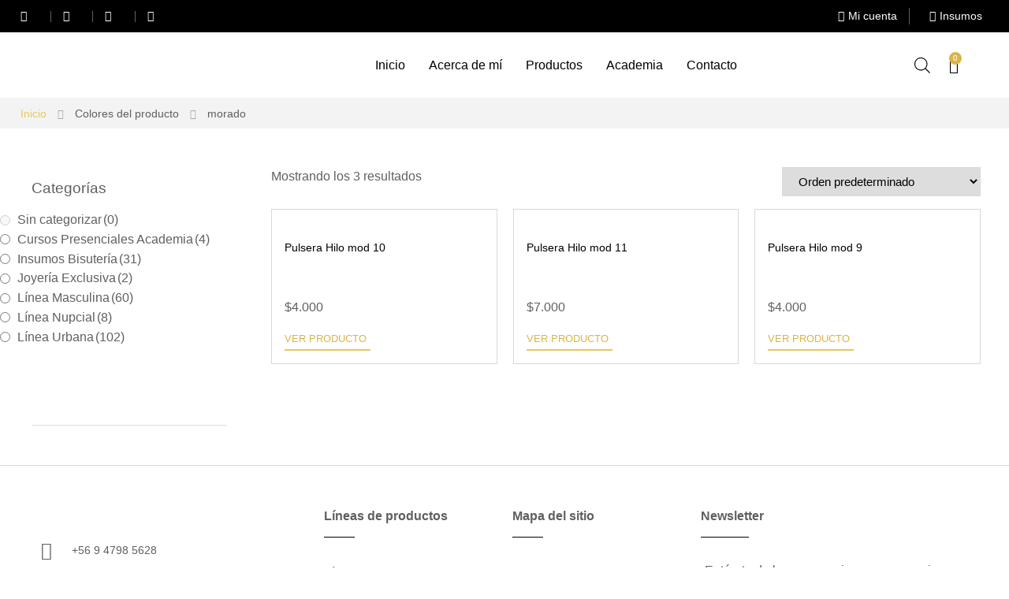

--- FILE ---
content_type: text/html; charset=UTF-8
request_url: https://maryannorfebre.com/grosor/morado/
body_size: 44050
content:
<!doctype html>
<html lang="es">
<head>
	<meta charset="UTF-8">
	<meta name="viewport" content="width=device-width, initial-scale=1">
	<link rel="profile" href="https://gmpg.org/xfn/11">
	<title>morado &#8211; Mary Ann Orfebre</title>
<meta name='robots' content='max-image-preview:large' />
<link rel="alternate" type="application/rss+xml" title="Mary Ann Orfebre &raquo; Feed" href="https://maryannorfebre.com/feed/" />
<link rel="alternate" type="application/rss+xml" title="Mary Ann Orfebre &raquo; Feed de los comentarios" href="https://maryannorfebre.com/comments/feed/" />
<link rel="alternate" type="application/rss+xml" title="Mary Ann Orfebre &raquo; morado Colores Feed" href="https://maryannorfebre.com/grosor/morado/feed/" />
<style id='wp-img-auto-sizes-contain-inline-css'>
img:is([sizes=auto i],[sizes^="auto," i]){contain-intrinsic-size:3000px 1500px}
/*# sourceURL=wp-img-auto-sizes-contain-inline-css */
</style>

<style id='wp-emoji-styles-inline-css'>

	img.wp-smiley, img.emoji {
		display: inline !important;
		border: none !important;
		box-shadow: none !important;
		height: 1em !important;
		width: 1em !important;
		margin: 0 0.07em !important;
		vertical-align: -0.1em !important;
		background: none !important;
		padding: 0 !important;
	}
/*# sourceURL=wp-emoji-styles-inline-css */
</style>
<link rel='stylesheet' id='wp-block-library-css' href='https://maryannorfebre.com/wp-includes/css/dist/block-library/style.min.css?ver=6.9' media='all' />
<link rel='stylesheet' id='wc-blocks-style-css' href='https://maryannorfebre.com/wp-content/plugins/woocommerce/assets/client/blocks/wc-blocks.css?ver=wc-9.7.2' media='all' />
<style id='global-styles-inline-css'>
:root{--wp--preset--aspect-ratio--square: 1;--wp--preset--aspect-ratio--4-3: 4/3;--wp--preset--aspect-ratio--3-4: 3/4;--wp--preset--aspect-ratio--3-2: 3/2;--wp--preset--aspect-ratio--2-3: 2/3;--wp--preset--aspect-ratio--16-9: 16/9;--wp--preset--aspect-ratio--9-16: 9/16;--wp--preset--color--black: #000000;--wp--preset--color--cyan-bluish-gray: #abb8c3;--wp--preset--color--white: #ffffff;--wp--preset--color--pale-pink: #f78da7;--wp--preset--color--vivid-red: #cf2e2e;--wp--preset--color--luminous-vivid-orange: #ff6900;--wp--preset--color--luminous-vivid-amber: #fcb900;--wp--preset--color--light-green-cyan: #7bdcb5;--wp--preset--color--vivid-green-cyan: #00d084;--wp--preset--color--pale-cyan-blue: #8ed1fc;--wp--preset--color--vivid-cyan-blue: #0693e3;--wp--preset--color--vivid-purple: #9b51e0;--wp--preset--gradient--vivid-cyan-blue-to-vivid-purple: linear-gradient(135deg,rgb(6,147,227) 0%,rgb(155,81,224) 100%);--wp--preset--gradient--light-green-cyan-to-vivid-green-cyan: linear-gradient(135deg,rgb(122,220,180) 0%,rgb(0,208,130) 100%);--wp--preset--gradient--luminous-vivid-amber-to-luminous-vivid-orange: linear-gradient(135deg,rgb(252,185,0) 0%,rgb(255,105,0) 100%);--wp--preset--gradient--luminous-vivid-orange-to-vivid-red: linear-gradient(135deg,rgb(255,105,0) 0%,rgb(207,46,46) 100%);--wp--preset--gradient--very-light-gray-to-cyan-bluish-gray: linear-gradient(135deg,rgb(238,238,238) 0%,rgb(169,184,195) 100%);--wp--preset--gradient--cool-to-warm-spectrum: linear-gradient(135deg,rgb(74,234,220) 0%,rgb(151,120,209) 20%,rgb(207,42,186) 40%,rgb(238,44,130) 60%,rgb(251,105,98) 80%,rgb(254,248,76) 100%);--wp--preset--gradient--blush-light-purple: linear-gradient(135deg,rgb(255,206,236) 0%,rgb(152,150,240) 100%);--wp--preset--gradient--blush-bordeaux: linear-gradient(135deg,rgb(254,205,165) 0%,rgb(254,45,45) 50%,rgb(107,0,62) 100%);--wp--preset--gradient--luminous-dusk: linear-gradient(135deg,rgb(255,203,112) 0%,rgb(199,81,192) 50%,rgb(65,88,208) 100%);--wp--preset--gradient--pale-ocean: linear-gradient(135deg,rgb(255,245,203) 0%,rgb(182,227,212) 50%,rgb(51,167,181) 100%);--wp--preset--gradient--electric-grass: linear-gradient(135deg,rgb(202,248,128) 0%,rgb(113,206,126) 100%);--wp--preset--gradient--midnight: linear-gradient(135deg,rgb(2,3,129) 0%,rgb(40,116,252) 100%);--wp--preset--font-size--small: 13px;--wp--preset--font-size--medium: 20px;--wp--preset--font-size--large: 36px;--wp--preset--font-size--x-large: 42px;--wp--preset--font-family--inter: "Inter", sans-serif;--wp--preset--font-family--cardo: Cardo;--wp--preset--spacing--20: 0.44rem;--wp--preset--spacing--30: 0.67rem;--wp--preset--spacing--40: 1rem;--wp--preset--spacing--50: 1.5rem;--wp--preset--spacing--60: 2.25rem;--wp--preset--spacing--70: 3.38rem;--wp--preset--spacing--80: 5.06rem;--wp--preset--shadow--natural: 6px 6px 9px rgba(0, 0, 0, 0.2);--wp--preset--shadow--deep: 12px 12px 50px rgba(0, 0, 0, 0.4);--wp--preset--shadow--sharp: 6px 6px 0px rgba(0, 0, 0, 0.2);--wp--preset--shadow--outlined: 6px 6px 0px -3px rgb(255, 255, 255), 6px 6px rgb(0, 0, 0);--wp--preset--shadow--crisp: 6px 6px 0px rgb(0, 0, 0);}:root { --wp--style--global--content-size: 800px;--wp--style--global--wide-size: 1200px; }:where(body) { margin: 0; }.wp-site-blocks > .alignleft { float: left; margin-right: 2em; }.wp-site-blocks > .alignright { float: right; margin-left: 2em; }.wp-site-blocks > .aligncenter { justify-content: center; margin-left: auto; margin-right: auto; }:where(.wp-site-blocks) > * { margin-block-start: 24px; margin-block-end: 0; }:where(.wp-site-blocks) > :first-child { margin-block-start: 0; }:where(.wp-site-blocks) > :last-child { margin-block-end: 0; }:root { --wp--style--block-gap: 24px; }:root :where(.is-layout-flow) > :first-child{margin-block-start: 0;}:root :where(.is-layout-flow) > :last-child{margin-block-end: 0;}:root :where(.is-layout-flow) > *{margin-block-start: 24px;margin-block-end: 0;}:root :where(.is-layout-constrained) > :first-child{margin-block-start: 0;}:root :where(.is-layout-constrained) > :last-child{margin-block-end: 0;}:root :where(.is-layout-constrained) > *{margin-block-start: 24px;margin-block-end: 0;}:root :where(.is-layout-flex){gap: 24px;}:root :where(.is-layout-grid){gap: 24px;}.is-layout-flow > .alignleft{float: left;margin-inline-start: 0;margin-inline-end: 2em;}.is-layout-flow > .alignright{float: right;margin-inline-start: 2em;margin-inline-end: 0;}.is-layout-flow > .aligncenter{margin-left: auto !important;margin-right: auto !important;}.is-layout-constrained > .alignleft{float: left;margin-inline-start: 0;margin-inline-end: 2em;}.is-layout-constrained > .alignright{float: right;margin-inline-start: 2em;margin-inline-end: 0;}.is-layout-constrained > .aligncenter{margin-left: auto !important;margin-right: auto !important;}.is-layout-constrained > :where(:not(.alignleft):not(.alignright):not(.alignfull)){max-width: var(--wp--style--global--content-size);margin-left: auto !important;margin-right: auto !important;}.is-layout-constrained > .alignwide{max-width: var(--wp--style--global--wide-size);}body .is-layout-flex{display: flex;}.is-layout-flex{flex-wrap: wrap;align-items: center;}.is-layout-flex > :is(*, div){margin: 0;}body .is-layout-grid{display: grid;}.is-layout-grid > :is(*, div){margin: 0;}body{padding-top: 0px;padding-right: 0px;padding-bottom: 0px;padding-left: 0px;}a:where(:not(.wp-element-button)){text-decoration: underline;}:root :where(.wp-element-button, .wp-block-button__link){background-color: #32373c;border-width: 0;color: #fff;font-family: inherit;font-size: inherit;font-style: inherit;font-weight: inherit;letter-spacing: inherit;line-height: inherit;padding-top: calc(0.667em + 2px);padding-right: calc(1.333em + 2px);padding-bottom: calc(0.667em + 2px);padding-left: calc(1.333em + 2px);text-decoration: none;text-transform: inherit;}.has-black-color{color: var(--wp--preset--color--black) !important;}.has-cyan-bluish-gray-color{color: var(--wp--preset--color--cyan-bluish-gray) !important;}.has-white-color{color: var(--wp--preset--color--white) !important;}.has-pale-pink-color{color: var(--wp--preset--color--pale-pink) !important;}.has-vivid-red-color{color: var(--wp--preset--color--vivid-red) !important;}.has-luminous-vivid-orange-color{color: var(--wp--preset--color--luminous-vivid-orange) !important;}.has-luminous-vivid-amber-color{color: var(--wp--preset--color--luminous-vivid-amber) !important;}.has-light-green-cyan-color{color: var(--wp--preset--color--light-green-cyan) !important;}.has-vivid-green-cyan-color{color: var(--wp--preset--color--vivid-green-cyan) !important;}.has-pale-cyan-blue-color{color: var(--wp--preset--color--pale-cyan-blue) !important;}.has-vivid-cyan-blue-color{color: var(--wp--preset--color--vivid-cyan-blue) !important;}.has-vivid-purple-color{color: var(--wp--preset--color--vivid-purple) !important;}.has-black-background-color{background-color: var(--wp--preset--color--black) !important;}.has-cyan-bluish-gray-background-color{background-color: var(--wp--preset--color--cyan-bluish-gray) !important;}.has-white-background-color{background-color: var(--wp--preset--color--white) !important;}.has-pale-pink-background-color{background-color: var(--wp--preset--color--pale-pink) !important;}.has-vivid-red-background-color{background-color: var(--wp--preset--color--vivid-red) !important;}.has-luminous-vivid-orange-background-color{background-color: var(--wp--preset--color--luminous-vivid-orange) !important;}.has-luminous-vivid-amber-background-color{background-color: var(--wp--preset--color--luminous-vivid-amber) !important;}.has-light-green-cyan-background-color{background-color: var(--wp--preset--color--light-green-cyan) !important;}.has-vivid-green-cyan-background-color{background-color: var(--wp--preset--color--vivid-green-cyan) !important;}.has-pale-cyan-blue-background-color{background-color: var(--wp--preset--color--pale-cyan-blue) !important;}.has-vivid-cyan-blue-background-color{background-color: var(--wp--preset--color--vivid-cyan-blue) !important;}.has-vivid-purple-background-color{background-color: var(--wp--preset--color--vivid-purple) !important;}.has-black-border-color{border-color: var(--wp--preset--color--black) !important;}.has-cyan-bluish-gray-border-color{border-color: var(--wp--preset--color--cyan-bluish-gray) !important;}.has-white-border-color{border-color: var(--wp--preset--color--white) !important;}.has-pale-pink-border-color{border-color: var(--wp--preset--color--pale-pink) !important;}.has-vivid-red-border-color{border-color: var(--wp--preset--color--vivid-red) !important;}.has-luminous-vivid-orange-border-color{border-color: var(--wp--preset--color--luminous-vivid-orange) !important;}.has-luminous-vivid-amber-border-color{border-color: var(--wp--preset--color--luminous-vivid-amber) !important;}.has-light-green-cyan-border-color{border-color: var(--wp--preset--color--light-green-cyan) !important;}.has-vivid-green-cyan-border-color{border-color: var(--wp--preset--color--vivid-green-cyan) !important;}.has-pale-cyan-blue-border-color{border-color: var(--wp--preset--color--pale-cyan-blue) !important;}.has-vivid-cyan-blue-border-color{border-color: var(--wp--preset--color--vivid-cyan-blue) !important;}.has-vivid-purple-border-color{border-color: var(--wp--preset--color--vivid-purple) !important;}.has-vivid-cyan-blue-to-vivid-purple-gradient-background{background: var(--wp--preset--gradient--vivid-cyan-blue-to-vivid-purple) !important;}.has-light-green-cyan-to-vivid-green-cyan-gradient-background{background: var(--wp--preset--gradient--light-green-cyan-to-vivid-green-cyan) !important;}.has-luminous-vivid-amber-to-luminous-vivid-orange-gradient-background{background: var(--wp--preset--gradient--luminous-vivid-amber-to-luminous-vivid-orange) !important;}.has-luminous-vivid-orange-to-vivid-red-gradient-background{background: var(--wp--preset--gradient--luminous-vivid-orange-to-vivid-red) !important;}.has-very-light-gray-to-cyan-bluish-gray-gradient-background{background: var(--wp--preset--gradient--very-light-gray-to-cyan-bluish-gray) !important;}.has-cool-to-warm-spectrum-gradient-background{background: var(--wp--preset--gradient--cool-to-warm-spectrum) !important;}.has-blush-light-purple-gradient-background{background: var(--wp--preset--gradient--blush-light-purple) !important;}.has-blush-bordeaux-gradient-background{background: var(--wp--preset--gradient--blush-bordeaux) !important;}.has-luminous-dusk-gradient-background{background: var(--wp--preset--gradient--luminous-dusk) !important;}.has-pale-ocean-gradient-background{background: var(--wp--preset--gradient--pale-ocean) !important;}.has-electric-grass-gradient-background{background: var(--wp--preset--gradient--electric-grass) !important;}.has-midnight-gradient-background{background: var(--wp--preset--gradient--midnight) !important;}.has-small-font-size{font-size: var(--wp--preset--font-size--small) !important;}.has-medium-font-size{font-size: var(--wp--preset--font-size--medium) !important;}.has-large-font-size{font-size: var(--wp--preset--font-size--large) !important;}.has-x-large-font-size{font-size: var(--wp--preset--font-size--x-large) !important;}.has-inter-font-family{font-family: var(--wp--preset--font-family--inter) !important;}.has-cardo-font-family{font-family: var(--wp--preset--font-family--cardo) !important;}
/*# sourceURL=global-styles-inline-css */
</style>

<link rel='stylesheet' id='chilexpress-woo-oficial-css' href='https://maryannorfebre.com/wp-content/plugins/chilexpress-oficial/public/css/chilexpress-woo-oficial-public.css?ver=1.2.9' media='all' />
<link rel='stylesheet' id='woof-css' href='https://maryannorfebre.com/wp-content/plugins/woocommerce-products-filter/css/front.css?ver=2.2.9.4' media='all' />
<style id='woof-inline-css'>

.woof_products_top_panel li span, .woof_products_top_panel2 li span{background: url(https://maryannorfebre.com/wp-content/plugins/woocommerce-products-filter/img/delete.png);background-size: 14px 14px;background-repeat: no-repeat;background-position: right;}
.woof_edit_view{
                    display: none;
                }

/*# sourceURL=woof-inline-css */
</style>
<link rel='stylesheet' id='chosen-drop-down-css' href='https://maryannorfebre.com/wp-content/plugins/woocommerce-products-filter/js/chosen/chosen.min.css?ver=2.2.9.4' media='all' />
<link rel='stylesheet' id='icheck-jquery-color-css' href='https://maryannorfebre.com/wp-content/plugins/woocommerce-products-filter/js/icheck/skins/minimal/aero.css?ver=2.2.9.4' media='all' />
<link rel='stylesheet' id='woocommerce-layout-css' href='https://maryannorfebre.com/wp-content/plugins/woocommerce/assets/css/woocommerce-layout.css?ver=9.7.2' media='all' />
<link rel='stylesheet' id='woocommerce-smallscreen-css' href='https://maryannorfebre.com/wp-content/plugins/woocommerce/assets/css/woocommerce-smallscreen.css?ver=9.7.2' media='only screen and (max-width: 768px)' />
<link rel='stylesheet' id='woocommerce-general-css' href='https://maryannorfebre.com/wp-content/plugins/woocommerce/assets/css/woocommerce.css?ver=9.7.2' media='all' />
<style id='woocommerce-inline-inline-css'>
.woocommerce form .form-row .required { visibility: visible; }
/*# sourceURL=woocommerce-inline-inline-css */
</style>
<link rel='stylesheet' id='brands-styles-css' href='https://maryannorfebre.com/wp-content/plugins/woocommerce/assets/css/brands.css?ver=9.7.2' media='all' />
<link rel='stylesheet' id='dgwt-wcas-style-css' href='https://maryannorfebre.com/wp-content/plugins/ajax-search-for-woocommerce/assets/css/style.min.css?ver=1.30.0' media='all' />
<link rel='stylesheet' id='hello-elementor-css' href='https://maryannorfebre.com/wp-content/themes/hello-elementor/style.min.css?ver=3.2.1' media='all' />
<link rel='stylesheet' id='hello-elementor-theme-style-css' href='https://maryannorfebre.com/wp-content/themes/hello-elementor/theme.min.css?ver=3.2.1' media='all' />
<link rel='stylesheet' id='hello-elementor-header-footer-css' href='https://maryannorfebre.com/wp-content/themes/hello-elementor/header-footer.min.css?ver=3.2.1' media='all' />
<link rel='stylesheet' id='elementor-frontend-css' href='https://maryannorfebre.com/wp-content/plugins/elementor/assets/css/frontend.min.css?ver=3.29.0' media='all' />
<style id='elementor-frontend-inline-css'>
@-webkit-keyframes ha_fadeIn{0%{opacity:0}to{opacity:1}}@keyframes ha_fadeIn{0%{opacity:0}to{opacity:1}}@-webkit-keyframes ha_zoomIn{0%{opacity:0;-webkit-transform:scale3d(.3,.3,.3);transform:scale3d(.3,.3,.3)}50%{opacity:1}}@keyframes ha_zoomIn{0%{opacity:0;-webkit-transform:scale3d(.3,.3,.3);transform:scale3d(.3,.3,.3)}50%{opacity:1}}@-webkit-keyframes ha_rollIn{0%{opacity:0;-webkit-transform:translate3d(-100%,0,0) rotate3d(0,0,1,-120deg);transform:translate3d(-100%,0,0) rotate3d(0,0,1,-120deg)}to{opacity:1}}@keyframes ha_rollIn{0%{opacity:0;-webkit-transform:translate3d(-100%,0,0) rotate3d(0,0,1,-120deg);transform:translate3d(-100%,0,0) rotate3d(0,0,1,-120deg)}to{opacity:1}}@-webkit-keyframes ha_bounce{0%,20%,53%,to{-webkit-animation-timing-function:cubic-bezier(.215,.61,.355,1);animation-timing-function:cubic-bezier(.215,.61,.355,1)}40%,43%{-webkit-transform:translate3d(0,-30px,0) scaleY(1.1);transform:translate3d(0,-30px,0) scaleY(1.1);-webkit-animation-timing-function:cubic-bezier(.755,.05,.855,.06);animation-timing-function:cubic-bezier(.755,.05,.855,.06)}70%{-webkit-transform:translate3d(0,-15px,0) scaleY(1.05);transform:translate3d(0,-15px,0) scaleY(1.05);-webkit-animation-timing-function:cubic-bezier(.755,.05,.855,.06);animation-timing-function:cubic-bezier(.755,.05,.855,.06)}80%{-webkit-transition-timing-function:cubic-bezier(.215,.61,.355,1);transition-timing-function:cubic-bezier(.215,.61,.355,1);-webkit-transform:translate3d(0,0,0) scaleY(.95);transform:translate3d(0,0,0) scaleY(.95)}90%{-webkit-transform:translate3d(0,-4px,0) scaleY(1.02);transform:translate3d(0,-4px,0) scaleY(1.02)}}@keyframes ha_bounce{0%,20%,53%,to{-webkit-animation-timing-function:cubic-bezier(.215,.61,.355,1);animation-timing-function:cubic-bezier(.215,.61,.355,1)}40%,43%{-webkit-transform:translate3d(0,-30px,0) scaleY(1.1);transform:translate3d(0,-30px,0) scaleY(1.1);-webkit-animation-timing-function:cubic-bezier(.755,.05,.855,.06);animation-timing-function:cubic-bezier(.755,.05,.855,.06)}70%{-webkit-transform:translate3d(0,-15px,0) scaleY(1.05);transform:translate3d(0,-15px,0) scaleY(1.05);-webkit-animation-timing-function:cubic-bezier(.755,.05,.855,.06);animation-timing-function:cubic-bezier(.755,.05,.855,.06)}80%{-webkit-transition-timing-function:cubic-bezier(.215,.61,.355,1);transition-timing-function:cubic-bezier(.215,.61,.355,1);-webkit-transform:translate3d(0,0,0) scaleY(.95);transform:translate3d(0,0,0) scaleY(.95)}90%{-webkit-transform:translate3d(0,-4px,0) scaleY(1.02);transform:translate3d(0,-4px,0) scaleY(1.02)}}@-webkit-keyframes ha_bounceIn{0%,20%,40%,60%,80%,to{-webkit-animation-timing-function:cubic-bezier(.215,.61,.355,1);animation-timing-function:cubic-bezier(.215,.61,.355,1)}0%{opacity:0;-webkit-transform:scale3d(.3,.3,.3);transform:scale3d(.3,.3,.3)}20%{-webkit-transform:scale3d(1.1,1.1,1.1);transform:scale3d(1.1,1.1,1.1)}40%{-webkit-transform:scale3d(.9,.9,.9);transform:scale3d(.9,.9,.9)}60%{opacity:1;-webkit-transform:scale3d(1.03,1.03,1.03);transform:scale3d(1.03,1.03,1.03)}80%{-webkit-transform:scale3d(.97,.97,.97);transform:scale3d(.97,.97,.97)}to{opacity:1}}@keyframes ha_bounceIn{0%,20%,40%,60%,80%,to{-webkit-animation-timing-function:cubic-bezier(.215,.61,.355,1);animation-timing-function:cubic-bezier(.215,.61,.355,1)}0%{opacity:0;-webkit-transform:scale3d(.3,.3,.3);transform:scale3d(.3,.3,.3)}20%{-webkit-transform:scale3d(1.1,1.1,1.1);transform:scale3d(1.1,1.1,1.1)}40%{-webkit-transform:scale3d(.9,.9,.9);transform:scale3d(.9,.9,.9)}60%{opacity:1;-webkit-transform:scale3d(1.03,1.03,1.03);transform:scale3d(1.03,1.03,1.03)}80%{-webkit-transform:scale3d(.97,.97,.97);transform:scale3d(.97,.97,.97)}to{opacity:1}}@-webkit-keyframes ha_flipInX{0%{opacity:0;-webkit-transform:perspective(400px) rotate3d(1,0,0,90deg);transform:perspective(400px) rotate3d(1,0,0,90deg);-webkit-animation-timing-function:ease-in;animation-timing-function:ease-in}40%{-webkit-transform:perspective(400px) rotate3d(1,0,0,-20deg);transform:perspective(400px) rotate3d(1,0,0,-20deg);-webkit-animation-timing-function:ease-in;animation-timing-function:ease-in}60%{opacity:1;-webkit-transform:perspective(400px) rotate3d(1,0,0,10deg);transform:perspective(400px) rotate3d(1,0,0,10deg)}80%{-webkit-transform:perspective(400px) rotate3d(1,0,0,-5deg);transform:perspective(400px) rotate3d(1,0,0,-5deg)}}@keyframes ha_flipInX{0%{opacity:0;-webkit-transform:perspective(400px) rotate3d(1,0,0,90deg);transform:perspective(400px) rotate3d(1,0,0,90deg);-webkit-animation-timing-function:ease-in;animation-timing-function:ease-in}40%{-webkit-transform:perspective(400px) rotate3d(1,0,0,-20deg);transform:perspective(400px) rotate3d(1,0,0,-20deg);-webkit-animation-timing-function:ease-in;animation-timing-function:ease-in}60%{opacity:1;-webkit-transform:perspective(400px) rotate3d(1,0,0,10deg);transform:perspective(400px) rotate3d(1,0,0,10deg)}80%{-webkit-transform:perspective(400px) rotate3d(1,0,0,-5deg);transform:perspective(400px) rotate3d(1,0,0,-5deg)}}@-webkit-keyframes ha_flipInY{0%{opacity:0;-webkit-transform:perspective(400px) rotate3d(0,1,0,90deg);transform:perspective(400px) rotate3d(0,1,0,90deg);-webkit-animation-timing-function:ease-in;animation-timing-function:ease-in}40%{-webkit-transform:perspective(400px) rotate3d(0,1,0,-20deg);transform:perspective(400px) rotate3d(0,1,0,-20deg);-webkit-animation-timing-function:ease-in;animation-timing-function:ease-in}60%{opacity:1;-webkit-transform:perspective(400px) rotate3d(0,1,0,10deg);transform:perspective(400px) rotate3d(0,1,0,10deg)}80%{-webkit-transform:perspective(400px) rotate3d(0,1,0,-5deg);transform:perspective(400px) rotate3d(0,1,0,-5deg)}}@keyframes ha_flipInY{0%{opacity:0;-webkit-transform:perspective(400px) rotate3d(0,1,0,90deg);transform:perspective(400px) rotate3d(0,1,0,90deg);-webkit-animation-timing-function:ease-in;animation-timing-function:ease-in}40%{-webkit-transform:perspective(400px) rotate3d(0,1,0,-20deg);transform:perspective(400px) rotate3d(0,1,0,-20deg);-webkit-animation-timing-function:ease-in;animation-timing-function:ease-in}60%{opacity:1;-webkit-transform:perspective(400px) rotate3d(0,1,0,10deg);transform:perspective(400px) rotate3d(0,1,0,10deg)}80%{-webkit-transform:perspective(400px) rotate3d(0,1,0,-5deg);transform:perspective(400px) rotate3d(0,1,0,-5deg)}}@-webkit-keyframes ha_swing{20%{-webkit-transform:rotate3d(0,0,1,15deg);transform:rotate3d(0,0,1,15deg)}40%{-webkit-transform:rotate3d(0,0,1,-10deg);transform:rotate3d(0,0,1,-10deg)}60%{-webkit-transform:rotate3d(0,0,1,5deg);transform:rotate3d(0,0,1,5deg)}80%{-webkit-transform:rotate3d(0,0,1,-5deg);transform:rotate3d(0,0,1,-5deg)}}@keyframes ha_swing{20%{-webkit-transform:rotate3d(0,0,1,15deg);transform:rotate3d(0,0,1,15deg)}40%{-webkit-transform:rotate3d(0,0,1,-10deg);transform:rotate3d(0,0,1,-10deg)}60%{-webkit-transform:rotate3d(0,0,1,5deg);transform:rotate3d(0,0,1,5deg)}80%{-webkit-transform:rotate3d(0,0,1,-5deg);transform:rotate3d(0,0,1,-5deg)}}@-webkit-keyframes ha_slideInDown{0%{visibility:visible;-webkit-transform:translate3d(0,-100%,0);transform:translate3d(0,-100%,0)}}@keyframes ha_slideInDown{0%{visibility:visible;-webkit-transform:translate3d(0,-100%,0);transform:translate3d(0,-100%,0)}}@-webkit-keyframes ha_slideInUp{0%{visibility:visible;-webkit-transform:translate3d(0,100%,0);transform:translate3d(0,100%,0)}}@keyframes ha_slideInUp{0%{visibility:visible;-webkit-transform:translate3d(0,100%,0);transform:translate3d(0,100%,0)}}@-webkit-keyframes ha_slideInLeft{0%{visibility:visible;-webkit-transform:translate3d(-100%,0,0);transform:translate3d(-100%,0,0)}}@keyframes ha_slideInLeft{0%{visibility:visible;-webkit-transform:translate3d(-100%,0,0);transform:translate3d(-100%,0,0)}}@-webkit-keyframes ha_slideInRight{0%{visibility:visible;-webkit-transform:translate3d(100%,0,0);transform:translate3d(100%,0,0)}}@keyframes ha_slideInRight{0%{visibility:visible;-webkit-transform:translate3d(100%,0,0);transform:translate3d(100%,0,0)}}.ha_fadeIn{-webkit-animation-name:ha_fadeIn;animation-name:ha_fadeIn}.ha_zoomIn{-webkit-animation-name:ha_zoomIn;animation-name:ha_zoomIn}.ha_rollIn{-webkit-animation-name:ha_rollIn;animation-name:ha_rollIn}.ha_bounce{-webkit-transform-origin:center bottom;-ms-transform-origin:center bottom;transform-origin:center bottom;-webkit-animation-name:ha_bounce;animation-name:ha_bounce}.ha_bounceIn{-webkit-animation-name:ha_bounceIn;animation-name:ha_bounceIn;-webkit-animation-duration:.75s;-webkit-animation-duration:calc(var(--animate-duration)*.75);animation-duration:.75s;animation-duration:calc(var(--animate-duration)*.75)}.ha_flipInX,.ha_flipInY{-webkit-animation-name:ha_flipInX;animation-name:ha_flipInX;-webkit-backface-visibility:visible!important;backface-visibility:visible!important}.ha_flipInY{-webkit-animation-name:ha_flipInY;animation-name:ha_flipInY}.ha_swing{-webkit-transform-origin:top center;-ms-transform-origin:top center;transform-origin:top center;-webkit-animation-name:ha_swing;animation-name:ha_swing}.ha_slideInDown{-webkit-animation-name:ha_slideInDown;animation-name:ha_slideInDown}.ha_slideInUp{-webkit-animation-name:ha_slideInUp;animation-name:ha_slideInUp}.ha_slideInLeft{-webkit-animation-name:ha_slideInLeft;animation-name:ha_slideInLeft}.ha_slideInRight{-webkit-animation-name:ha_slideInRight;animation-name:ha_slideInRight}.ha-css-transform-yes{-webkit-transition-duration:var(--ha-tfx-transition-duration, .2s);transition-duration:var(--ha-tfx-transition-duration, .2s);-webkit-transition-property:-webkit-transform;transition-property:transform;transition-property:transform,-webkit-transform;-webkit-transform:translate(var(--ha-tfx-translate-x, 0),var(--ha-tfx-translate-y, 0)) scale(var(--ha-tfx-scale-x, 1),var(--ha-tfx-scale-y, 1)) skew(var(--ha-tfx-skew-x, 0),var(--ha-tfx-skew-y, 0)) rotateX(var(--ha-tfx-rotate-x, 0)) rotateY(var(--ha-tfx-rotate-y, 0)) rotateZ(var(--ha-tfx-rotate-z, 0));transform:translate(var(--ha-tfx-translate-x, 0),var(--ha-tfx-translate-y, 0)) scale(var(--ha-tfx-scale-x, 1),var(--ha-tfx-scale-y, 1)) skew(var(--ha-tfx-skew-x, 0),var(--ha-tfx-skew-y, 0)) rotateX(var(--ha-tfx-rotate-x, 0)) rotateY(var(--ha-tfx-rotate-y, 0)) rotateZ(var(--ha-tfx-rotate-z, 0))}.ha-css-transform-yes:hover{-webkit-transform:translate(var(--ha-tfx-translate-x-hover, var(--ha-tfx-translate-x, 0)),var(--ha-tfx-translate-y-hover, var(--ha-tfx-translate-y, 0))) scale(var(--ha-tfx-scale-x-hover, var(--ha-tfx-scale-x, 1)),var(--ha-tfx-scale-y-hover, var(--ha-tfx-scale-y, 1))) skew(var(--ha-tfx-skew-x-hover, var(--ha-tfx-skew-x, 0)),var(--ha-tfx-skew-y-hover, var(--ha-tfx-skew-y, 0))) rotateX(var(--ha-tfx-rotate-x-hover, var(--ha-tfx-rotate-x, 0))) rotateY(var(--ha-tfx-rotate-y-hover, var(--ha-tfx-rotate-y, 0))) rotateZ(var(--ha-tfx-rotate-z-hover, var(--ha-tfx-rotate-z, 0)));transform:translate(var(--ha-tfx-translate-x-hover, var(--ha-tfx-translate-x, 0)),var(--ha-tfx-translate-y-hover, var(--ha-tfx-translate-y, 0))) scale(var(--ha-tfx-scale-x-hover, var(--ha-tfx-scale-x, 1)),var(--ha-tfx-scale-y-hover, var(--ha-tfx-scale-y, 1))) skew(var(--ha-tfx-skew-x-hover, var(--ha-tfx-skew-x, 0)),var(--ha-tfx-skew-y-hover, var(--ha-tfx-skew-y, 0))) rotateX(var(--ha-tfx-rotate-x-hover, var(--ha-tfx-rotate-x, 0))) rotateY(var(--ha-tfx-rotate-y-hover, var(--ha-tfx-rotate-y, 0))) rotateZ(var(--ha-tfx-rotate-z-hover, var(--ha-tfx-rotate-z, 0)))}.happy-addon>.elementor-widget-container{word-wrap:break-word;overflow-wrap:break-word}.happy-addon>.elementor-widget-container,.happy-addon>.elementor-widget-container *{-webkit-box-sizing:border-box;box-sizing:border-box}.happy-addon p:empty{display:none}.happy-addon .elementor-inline-editing{min-height:auto!important}.happy-addon-pro img{max-width:100%;height:auto;-o-object-fit:cover;object-fit:cover}.ha-screen-reader-text{position:absolute;overflow:hidden;clip:rect(1px,1px,1px,1px);margin:-1px;padding:0;width:1px;height:1px;border:0;word-wrap:normal!important;-webkit-clip-path:inset(50%);clip-path:inset(50%)}.ha-has-bg-overlay>.elementor-widget-container{position:relative;z-index:1}.ha-has-bg-overlay>.elementor-widget-container:before{position:absolute;top:0;left:0;z-index:-1;width:100%;height:100%;content:""}.ha-popup--is-enabled .ha-js-popup,.ha-popup--is-enabled .ha-js-popup img{cursor:-webkit-zoom-in!important;cursor:zoom-in!important}.mfp-wrap .mfp-arrow,.mfp-wrap .mfp-close{background-color:transparent}.mfp-wrap .mfp-arrow:focus,.mfp-wrap .mfp-close:focus{outline-width:thin}.ha-advanced-tooltip-enable{position:relative;cursor:pointer;--ha-tooltip-arrow-color:black;--ha-tooltip-arrow-distance:0}.ha-advanced-tooltip-enable .ha-advanced-tooltip-content{position:absolute;z-index:999;display:none;padding:5px 0;width:120px;height:auto;border-radius:6px;background-color:#000;color:#fff;text-align:center;opacity:0}.ha-advanced-tooltip-enable .ha-advanced-tooltip-content::after{position:absolute;border-width:5px;border-style:solid;content:""}.ha-advanced-tooltip-enable .ha-advanced-tooltip-content.no-arrow::after{visibility:hidden}.ha-advanced-tooltip-enable .ha-advanced-tooltip-content.show{display:inline-block;opacity:1}.ha-advanced-tooltip-enable.ha-advanced-tooltip-top .ha-advanced-tooltip-content,body[data-elementor-device-mode=tablet] .ha-advanced-tooltip-enable.ha-advanced-tooltip-tablet-top .ha-advanced-tooltip-content{top:unset;right:0;bottom:calc(101% + var(--ha-tooltip-arrow-distance));left:0;margin:0 auto}.ha-advanced-tooltip-enable.ha-advanced-tooltip-top .ha-advanced-tooltip-content::after,body[data-elementor-device-mode=tablet] .ha-advanced-tooltip-enable.ha-advanced-tooltip-tablet-top .ha-advanced-tooltip-content::after{top:100%;right:unset;bottom:unset;left:50%;border-color:var(--ha-tooltip-arrow-color) transparent transparent transparent;-webkit-transform:translateX(-50%);-ms-transform:translateX(-50%);transform:translateX(-50%)}.ha-advanced-tooltip-enable.ha-advanced-tooltip-bottom .ha-advanced-tooltip-content,body[data-elementor-device-mode=tablet] .ha-advanced-tooltip-enable.ha-advanced-tooltip-tablet-bottom .ha-advanced-tooltip-content{top:calc(101% + var(--ha-tooltip-arrow-distance));right:0;bottom:unset;left:0;margin:0 auto}.ha-advanced-tooltip-enable.ha-advanced-tooltip-bottom .ha-advanced-tooltip-content::after,body[data-elementor-device-mode=tablet] .ha-advanced-tooltip-enable.ha-advanced-tooltip-tablet-bottom .ha-advanced-tooltip-content::after{top:unset;right:unset;bottom:100%;left:50%;border-color:transparent transparent var(--ha-tooltip-arrow-color) transparent;-webkit-transform:translateX(-50%);-ms-transform:translateX(-50%);transform:translateX(-50%)}.ha-advanced-tooltip-enable.ha-advanced-tooltip-left .ha-advanced-tooltip-content,body[data-elementor-device-mode=tablet] .ha-advanced-tooltip-enable.ha-advanced-tooltip-tablet-left .ha-advanced-tooltip-content{top:50%;right:calc(101% + var(--ha-tooltip-arrow-distance));bottom:unset;left:unset;-webkit-transform:translateY(-50%);-ms-transform:translateY(-50%);transform:translateY(-50%)}.ha-advanced-tooltip-enable.ha-advanced-tooltip-left .ha-advanced-tooltip-content::after,body[data-elementor-device-mode=tablet] .ha-advanced-tooltip-enable.ha-advanced-tooltip-tablet-left .ha-advanced-tooltip-content::after{top:50%;right:unset;bottom:unset;left:100%;border-color:transparent transparent transparent var(--ha-tooltip-arrow-color);-webkit-transform:translateY(-50%);-ms-transform:translateY(-50%);transform:translateY(-50%)}.ha-advanced-tooltip-enable.ha-advanced-tooltip-right .ha-advanced-tooltip-content,body[data-elementor-device-mode=tablet] .ha-advanced-tooltip-enable.ha-advanced-tooltip-tablet-right .ha-advanced-tooltip-content{top:50%;right:unset;bottom:unset;left:calc(101% + var(--ha-tooltip-arrow-distance));-webkit-transform:translateY(-50%);-ms-transform:translateY(-50%);transform:translateY(-50%)}.ha-advanced-tooltip-enable.ha-advanced-tooltip-right .ha-advanced-tooltip-content::after,body[data-elementor-device-mode=tablet] .ha-advanced-tooltip-enable.ha-advanced-tooltip-tablet-right .ha-advanced-tooltip-content::after{top:50%;right:100%;bottom:unset;left:unset;border-color:transparent var(--ha-tooltip-arrow-color) transparent transparent;-webkit-transform:translateY(-50%);-ms-transform:translateY(-50%);transform:translateY(-50%)}body[data-elementor-device-mode=mobile] .ha-advanced-tooltip-enable.ha-advanced-tooltip-mobile-top .ha-advanced-tooltip-content{top:unset;right:0;bottom:calc(101% + var(--ha-tooltip-arrow-distance));left:0;margin:0 auto}body[data-elementor-device-mode=mobile] .ha-advanced-tooltip-enable.ha-advanced-tooltip-mobile-top .ha-advanced-tooltip-content::after{top:100%;right:unset;bottom:unset;left:50%;border-color:var(--ha-tooltip-arrow-color) transparent transparent transparent;-webkit-transform:translateX(-50%);-ms-transform:translateX(-50%);transform:translateX(-50%)}body[data-elementor-device-mode=mobile] .ha-advanced-tooltip-enable.ha-advanced-tooltip-mobile-bottom .ha-advanced-tooltip-content{top:calc(101% + var(--ha-tooltip-arrow-distance));right:0;bottom:unset;left:0;margin:0 auto}body[data-elementor-device-mode=mobile] .ha-advanced-tooltip-enable.ha-advanced-tooltip-mobile-bottom .ha-advanced-tooltip-content::after{top:unset;right:unset;bottom:100%;left:50%;border-color:transparent transparent var(--ha-tooltip-arrow-color) transparent;-webkit-transform:translateX(-50%);-ms-transform:translateX(-50%);transform:translateX(-50%)}body[data-elementor-device-mode=mobile] .ha-advanced-tooltip-enable.ha-advanced-tooltip-mobile-left .ha-advanced-tooltip-content{top:50%;right:calc(101% + var(--ha-tooltip-arrow-distance));bottom:unset;left:unset;-webkit-transform:translateY(-50%);-ms-transform:translateY(-50%);transform:translateY(-50%)}body[data-elementor-device-mode=mobile] .ha-advanced-tooltip-enable.ha-advanced-tooltip-mobile-left .ha-advanced-tooltip-content::after{top:50%;right:unset;bottom:unset;left:100%;border-color:transparent transparent transparent var(--ha-tooltip-arrow-color);-webkit-transform:translateY(-50%);-ms-transform:translateY(-50%);transform:translateY(-50%)}body[data-elementor-device-mode=mobile] .ha-advanced-tooltip-enable.ha-advanced-tooltip-mobile-right .ha-advanced-tooltip-content{top:50%;right:unset;bottom:unset;left:calc(101% + var(--ha-tooltip-arrow-distance));-webkit-transform:translateY(-50%);-ms-transform:translateY(-50%);transform:translateY(-50%)}body[data-elementor-device-mode=mobile] .ha-advanced-tooltip-enable.ha-advanced-tooltip-mobile-right .ha-advanced-tooltip-content::after{top:50%;right:100%;bottom:unset;left:unset;border-color:transparent var(--ha-tooltip-arrow-color) transparent transparent;-webkit-transform:translateY(-50%);-ms-transform:translateY(-50%);transform:translateY(-50%)}body.elementor-editor-active .happy-addon.ha-gravityforms .gform_wrapper{display:block!important}.ha-scroll-to-top-wrap.ha-scroll-to-top-hide{display:none}.ha-scroll-to-top-wrap.edit-mode,.ha-scroll-to-top-wrap.single-page-off{display:none!important}.ha-scroll-to-top-button{position:fixed;right:15px;bottom:15px;z-index:9999;display:-webkit-box;display:-webkit-flex;display:-ms-flexbox;display:flex;-webkit-box-align:center;-webkit-align-items:center;align-items:center;-ms-flex-align:center;-webkit-box-pack:center;-ms-flex-pack:center;-webkit-justify-content:center;justify-content:center;width:50px;height:50px;border-radius:50px;background-color:#5636d1;color:#fff;text-align:center;opacity:1;cursor:pointer;-webkit-transition:all .3s;transition:all .3s}.ha-scroll-to-top-button i{color:#fff;font-size:16px}.ha-scroll-to-top-button:hover{background-color:#e2498a}
/*# sourceURL=elementor-frontend-inline-css */
</style>
<link rel='stylesheet' id='elementor-post-733-css' href='https://maryannorfebre.com/wp-content/uploads/elementor/css/post-733.css?ver=1736298746' media='all' />
<link rel='stylesheet' id='widget-icon-list-css' href='https://maryannorfebre.com/wp-content/plugins/elementor/assets/css/widget-icon-list.min.css?ver=3.29.0' media='all' />
<link rel='stylesheet' id='widget-heading-css' href='https://maryannorfebre.com/wp-content/plugins/elementor/assets/css/widget-heading.min.css?ver=3.29.0' media='all' />
<link rel='stylesheet' id='widget-image-css' href='https://maryannorfebre.com/wp-content/plugins/elementor/assets/css/widget-image.min.css?ver=3.29.0' media='all' />
<link rel='stylesheet' id='widget-nav-menu-css' href='https://maryannorfebre.com/wp-content/plugins/elementor-pro/assets/css/widget-nav-menu.min.css?ver=3.29.0' media='all' />
<link rel='stylesheet' id='swiper-css' href='https://maryannorfebre.com/wp-content/plugins/elementor/assets/lib/swiper/v8/css/swiper.min.css?ver=8.4.5' media='all' />
<link rel='stylesheet' id='e-swiper-css' href='https://maryannorfebre.com/wp-content/plugins/elementor/assets/css/conditionals/e-swiper.min.css?ver=3.29.0' media='all' />
<link rel='stylesheet' id='widget-woocommerce-menu-cart-css' href='https://maryannorfebre.com/wp-content/plugins/elementor-pro/assets/css/widget-woocommerce-menu-cart.min.css?ver=3.29.0' media='all' />
<link rel='stylesheet' id='e-sticky-css' href='https://maryannorfebre.com/wp-content/plugins/elementor-pro/assets/css/modules/sticky.min.css?ver=3.29.0' media='all' />
<link rel='stylesheet' id='widget-divider-css' href='https://maryannorfebre.com/wp-content/plugins/elementor/assets/css/widget-divider.min.css?ver=3.29.0' media='all' />
<link rel='stylesheet' id='widget-text-editor-css' href='https://maryannorfebre.com/wp-content/plugins/elementor/assets/css/widget-text-editor.min.css?ver=3.29.0' media='all' />
<link rel='stylesheet' id='widget-form-css' href='https://maryannorfebre.com/wp-content/plugins/elementor-pro/assets/css/widget-form.min.css?ver=3.29.0' media='all' />
<link rel='stylesheet' id='widget-woocommerce-products-css' href='https://maryannorfebre.com/wp-content/plugins/elementor-pro/assets/css/widget-woocommerce-products.min.css?ver=3.29.0' media='all' />
<link rel='stylesheet' id='widget-woocommerce-products-archive-css' href='https://maryannorfebre.com/wp-content/plugins/elementor-pro/assets/css/widget-woocommerce-products-archive.min.css?ver=3.29.0' media='all' />
<link rel='stylesheet' id='e-animation-grow-css' href='https://maryannorfebre.com/wp-content/plugins/elementor/assets/lib/animations/styles/e-animation-grow.min.css?ver=3.29.0' media='all' />
<link rel='stylesheet' id='e-animation-fadeInUp-css' href='https://maryannorfebre.com/wp-content/plugins/elementor/assets/lib/animations/styles/fadeInUp.min.css?ver=3.29.0' media='all' />
<link rel='stylesheet' id='e-popup-css' href='https://maryannorfebre.com/wp-content/plugins/elementor-pro/assets/css/conditionals/popup.min.css?ver=3.29.0' media='all' />
<link rel='stylesheet' id='elementor-icons-css' href='https://maryannorfebre.com/wp-content/plugins/elementor/assets/lib/eicons/css/elementor-icons.min.css?ver=5.40.0' media='all' />
<link rel='stylesheet' id='elementor-post-739-css' href='https://maryannorfebre.com/wp-content/uploads/elementor/css/post-739.css?ver=1736298747' media='all' />
<link rel='stylesheet' id='happy-icons-css' href='https://maryannorfebre.com/wp-content/plugins/happy-elementor-addons/assets/fonts/style.min.css?ver=3.15.2' media='all' />
<link rel='stylesheet' id='font-awesome-css' href='https://maryannorfebre.com/wp-content/plugins/elementor/assets/lib/font-awesome/css/font-awesome.min.css?ver=4.7.0' media='all' />
<link rel='stylesheet' id='elementor-post-1153-css' href='https://maryannorfebre.com/wp-content/uploads/elementor/css/post-1153.css?ver=1736298747' media='all' />
<link rel='stylesheet' id='elementor-post-1355-css' href='https://maryannorfebre.com/wp-content/uploads/elementor/css/post-1355.css?ver=1736307595' media='all' />
<link rel='stylesheet' id='elementor-post-1431-css' href='https://maryannorfebre.com/wp-content/uploads/elementor/css/post-1431.css?ver=1736298747' media='all' />
<link rel='stylesheet' id='hello-elementor-child-style-css' href='https://maryannorfebre.com/wp-content/themes/hello-theme-child-master/style.css?ver=1.0.0' media='all' />
<link rel='stylesheet' id='elementor-gf-local-cormorantsc-css' href='https://maryannorfebre.com/wp-content/uploads/elementor/google-fonts/css/cormorantsc.css?ver=1742260157' media='all' />
<link rel='stylesheet' id='elementor-gf-local-mulish-css' href='https://maryannorfebre.com/wp-content/uploads/elementor/google-fonts/css/mulish.css?ver=1742260164' media='all' />
<link rel='stylesheet' id='elementor-icons-shared-0-css' href='https://maryannorfebre.com/wp-content/plugins/elementor/assets/lib/font-awesome/css/fontawesome.min.css?ver=5.15.3' media='all' />
<link rel='stylesheet' id='elementor-icons-fa-brands-css' href='https://maryannorfebre.com/wp-content/plugins/elementor/assets/lib/font-awesome/css/brands.min.css?ver=5.15.3' media='all' />
<link rel='stylesheet' id='elementor-icons-fa-regular-css' href='https://maryannorfebre.com/wp-content/plugins/elementor/assets/lib/font-awesome/css/regular.min.css?ver=5.15.3' media='all' />
<link rel='stylesheet' id='elementor-icons-fa-solid-css' href='https://maryannorfebre.com/wp-content/plugins/elementor/assets/lib/font-awesome/css/solid.min.css?ver=5.15.3' media='all' />
<script src="https://maryannorfebre.com/wp-includes/js/jquery/jquery.min.js?ver=3.7.1" id="jquery-core-js"></script>
<script src="https://maryannorfebre.com/wp-includes/js/jquery/jquery-migrate.min.js?ver=3.4.1" id="jquery-migrate-js"></script>
<script id="chilexpress-woo-oficial-js-extra">
var woocommerce_chilexpress = {"base_url":"https://maryannorfebre.com/wp-content/plugins/chilexpress-oficial/public/","nonce":"1252506ddb"};
//# sourceURL=chilexpress-woo-oficial-js-extra
</script>
<script src="https://maryannorfebre.com/wp-content/plugins/chilexpress-oficial/public/js/chilexpress-woo-oficial-public.js?ver=1.2.9" id="chilexpress-woo-oficial-js"></script>
<script src="https://maryannorfebre.com/wp-includes/js/underscore.min.js?ver=1.13.7" id="underscore-js"></script>
<script id="wp-util-js-extra">
var _wpUtilSettings = {"ajax":{"url":"/wp-admin/admin-ajax.php"}};
//# sourceURL=wp-util-js-extra
</script>
<script src="https://maryannorfebre.com/wp-includes/js/wp-util.min.js?ver=6.9" id="wp-util-js"></script>
<script src="https://maryannorfebre.com/wp-includes/js/backbone.min.js?ver=1.6.0" id="backbone-js"></script>
<script src="https://maryannorfebre.com/wp-content/plugins/woocommerce/assets/js/admin/backbone-modal.js?ver=6.9" id="backbone-modal-js"></script>
<script src="https://maryannorfebre.com/wp-content/plugins/woocommerce/assets/js/jquery-blockui/jquery.blockUI.min.js?ver=2.7.0-wc.9.7.2" id="jquery-blockui-js" defer data-wp-strategy="defer"></script>
<script src="https://maryannorfebre.com/wp-content/plugins/woocommerce/assets/js/js-cookie/js.cookie.min.js?ver=2.1.4-wc.9.7.2" id="js-cookie-js" defer data-wp-strategy="defer"></script>
<script id="woocommerce-js-extra">
var woocommerce_params = {"ajax_url":"/wp-admin/admin-ajax.php","wc_ajax_url":"/?wc-ajax=%%endpoint%%","i18n_password_show":"Mostrar contrase\u00f1a","i18n_password_hide":"Ocultar contrase\u00f1a"};
//# sourceURL=woocommerce-js-extra
</script>
<script src="https://maryannorfebre.com/wp-content/plugins/woocommerce/assets/js/frontend/woocommerce.min.js?ver=9.7.2" id="woocommerce-js" defer data-wp-strategy="defer"></script>
<link rel="https://api.w.org/" href="https://maryannorfebre.com/wp-json/" /><link rel="EditURI" type="application/rsd+xml" title="RSD" href="https://maryannorfebre.com/xmlrpc.php?rsd" />
<meta name="generator" content="WordPress 6.9" />
<meta name="generator" content="WooCommerce 9.7.2" />
		<script type="text/javascript">
				(function(c,l,a,r,i,t,y){
					c[a]=c[a]||function(){(c[a].q=c[a].q||[]).push(arguments)};t=l.createElement(r);t.async=1;
					t.src="https://www.clarity.ms/tag/"+i+"?ref=wordpress";y=l.getElementsByTagName(r)[0];y.parentNode.insertBefore(t,y);
				})(window, document, "clarity", "script", "basf67w6xy");
		</script>
				<style>
			.dgwt-wcas-ico-magnifier,.dgwt-wcas-ico-magnifier-handler{max-width:20px}.dgwt-wcas-search-wrapp{max-width:600px}.dgwt-wcas-search-icon{color:#000}.dgwt-wcas-search-icon path{fill:#000}		</style>
			<noscript><style>.woocommerce-product-gallery{ opacity: 1 !important; }</style></noscript>
	<meta name="generator" content="Elementor 3.29.0; features: additional_custom_breakpoints, e_local_google_fonts; settings: css_print_method-external, google_font-enabled, font_display-auto">
			<style>
				.e-con.e-parent:nth-of-type(n+4):not(.e-lazyloaded):not(.e-no-lazyload),
				.e-con.e-parent:nth-of-type(n+4):not(.e-lazyloaded):not(.e-no-lazyload) * {
					background-image: none !important;
				}
				@media screen and (max-height: 1024px) {
					.e-con.e-parent:nth-of-type(n+3):not(.e-lazyloaded):not(.e-no-lazyload),
					.e-con.e-parent:nth-of-type(n+3):not(.e-lazyloaded):not(.e-no-lazyload) * {
						background-image: none !important;
					}
				}
				@media screen and (max-height: 640px) {
					.e-con.e-parent:nth-of-type(n+2):not(.e-lazyloaded):not(.e-no-lazyload),
					.e-con.e-parent:nth-of-type(n+2):not(.e-lazyloaded):not(.e-no-lazyload) * {
						background-image: none !important;
					}
				}
			</style>
			<style class='wp-fonts-local'>
@font-face{font-family:Inter;font-style:normal;font-weight:300 900;font-display:fallback;src:url('https://maryannorfebre.com/wp-content/plugins/woocommerce/assets/fonts/Inter-VariableFont_slnt,wght.woff2') format('woff2');font-stretch:normal;}
@font-face{font-family:Cardo;font-style:normal;font-weight:400;font-display:fallback;src:url('https://maryannorfebre.com/wp-content/plugins/woocommerce/assets/fonts/cardo_normal_400.woff2') format('woff2');}
</style>
<link rel="icon" href="https://maryannorfebre.com/wp-content/uploads/2021/10/favicon-100x100.png" sizes="32x32" />
<link rel="icon" href="https://maryannorfebre.com/wp-content/uploads/2021/10/favicon.png" sizes="192x192" />
<link rel="apple-touch-icon" href="https://maryannorfebre.com/wp-content/uploads/2021/10/favicon.png" />
<meta name="msapplication-TileImage" content="https://maryannorfebre.com/wp-content/uploads/2021/10/favicon.png" />
<link rel='stylesheet' id='woof_tooltip-css-css' href='https://maryannorfebre.com/wp-content/plugins/woocommerce-products-filter/js/tooltip/css/tooltipster.bundle.min.css?ver=2.2.9.4' media='all' />
<link rel='stylesheet' id='woof_tooltip-css-noir-css' href='https://maryannorfebre.com/wp-content/plugins/woocommerce-products-filter/js/tooltip/css/plugins/tooltipster/sideTip/themes/tooltipster-sideTip-noir.min.css?ver=2.2.9.4' media='all' />
<link rel='stylesheet' id='elementor-post-1469-css' href='https://maryannorfebre.com/wp-content/uploads/elementor/css/post-1469.css?ver=1736298747' media='all' />
<link rel='stylesheet' id='e-animation-fadeInLeft-css' href='https://maryannorfebre.com/wp-content/plugins/elementor/assets/lib/animations/styles/fadeInLeft.min.css?ver=3.29.0' media='all' />
<link rel='stylesheet' id='elementor-post-1432-css' href='https://maryannorfebre.com/wp-content/uploads/elementor/css/post-1432.css?ver=1736298748' media='all' />
<link rel='stylesheet' id='e-animation-fadeInRight-css' href='https://maryannorfebre.com/wp-content/plugins/elementor/assets/lib/animations/styles/fadeInRight.min.css?ver=3.29.0' media='all' />
</head>
<body class="archive tax-pa_grosor term-morado term-219 wp-custom-logo wp-embed-responsive wp-theme-hello-elementor wp-child-theme-hello-theme-child-master theme-hello-elementor woocommerce woocommerce-page woocommerce-no-js elementor-page-1355 elementor-default elementor-template-full-width elementor-kit-733">


<a class="skip-link screen-reader-text" href="#content">Ir al contenido</a>

		<div data-elementor-type="header" data-elementor-id="739" class="elementor elementor-739 elementor-location-header" data-elementor-settings="{&quot;ha_cmc_init_switcher&quot;:&quot;no&quot;}" data-elementor-post-type="elementor_library">
					<section class="elementor-section elementor-top-section elementor-element elementor-element-61988678 elementor-hidden-phone elementor-section-full_width elementor-section-height-default elementor-section-height-default" data-id="61988678" data-element_type="section" data-settings="{&quot;background_background&quot;:&quot;classic&quot;,&quot;_ha_eqh_enable&quot;:false}">
						<div class="elementor-container elementor-column-gap-default">
					<div class="elementor-column elementor-col-100 elementor-top-column elementor-element elementor-element-b626db3" data-id="b626db3" data-element_type="column">
			<div class="elementor-widget-wrap elementor-element-populated">
						<section class="elementor-section elementor-inner-section elementor-element elementor-element-cc706aa elementor-section-boxed elementor-section-height-default elementor-section-height-default" data-id="cc706aa" data-element_type="section" data-settings="{&quot;_ha_eqh_enable&quot;:false}">
						<div class="elementor-container elementor-column-gap-default">
					<div class="elementor-column elementor-col-33 elementor-inner-column elementor-element elementor-element-11ffe34e" data-id="11ffe34e" data-element_type="column">
			<div class="elementor-widget-wrap elementor-element-populated">
						<div class="elementor-element elementor-element-42e59012 elementor-icon-list--layout-inline elementor-list-item-link-full_width elementor-widget elementor-widget-icon-list" data-id="42e59012" data-element_type="widget" data-widget_type="icon-list.default">
				<div class="elementor-widget-container">
							<ul class="elementor-icon-list-items elementor-inline-items">
							<li class="elementor-icon-list-item elementor-inline-item">
											<a href="https://www.facebook.com/MARYANNORFEBRERIA/">

												<span class="elementor-icon-list-icon">
							<i aria-hidden="true" class="fab fa-facebook-f"></i>						</span>
										<span class="elementor-icon-list-text"></span>
											</a>
									</li>
								<li class="elementor-icon-list-item elementor-inline-item">
											<a href="https://www.instagram.com/MaryAnnOrfebre/">

												<span class="elementor-icon-list-icon">
							<i aria-hidden="true" class="fab fa-instagram"></i>						</span>
										<span class="elementor-icon-list-text"></span>
											</a>
									</li>
								<li class="elementor-icon-list-item elementor-inline-item">
											<a href="https://www.youtube.com/user/MaryAnnOrfebreria">

												<span class="elementor-icon-list-icon">
							<i aria-hidden="true" class="fab fa-youtube"></i>						</span>
										<span class="elementor-icon-list-text"></span>
											</a>
									</li>
								<li class="elementor-icon-list-item elementor-inline-item">
											<a href="https://twitter.com/maryannorfebre">

												<span class="elementor-icon-list-icon">
							<i aria-hidden="true" class="fab fa-twitter"></i>						</span>
										<span class="elementor-icon-list-text"></span>
											</a>
									</li>
						</ul>
						</div>
				</div>
					</div>
		</div>
				<div class="elementor-column elementor-col-33 elementor-inner-column elementor-element elementor-element-c8fbc45 elementor-hidden-tablet elementor-hidden-mobile" data-id="c8fbc45" data-element_type="column">
			<div class="elementor-widget-wrap elementor-element-populated">
						<div class="elementor-element elementor-element-5d12ed8 elementor-hidden-desktop elementor-hidden-tablet elementor-hidden-mobile elementor-widget elementor-widget-heading" data-id="5d12ed8" data-element_type="widget" data-widget_type="heading.default">
				<div class="elementor-widget-container">
					<h2 class="elementor-heading-title elementor-size-default"><b>Oferta</b> 10% OFF cupón MARYANN10</h2>				</div>
				</div>
					</div>
		</div>
				<div class="elementor-column elementor-col-33 elementor-inner-column elementor-element elementor-element-5da111d5" data-id="5da111d5" data-element_type="column">
			<div class="elementor-widget-wrap elementor-element-populated">
						<div class="elementor-element elementor-element-7733f1f3 elementor-icon-list--layout-inline elementor-align-right elementor-list-item-link-full_width elementor-widget elementor-widget-icon-list" data-id="7733f1f3" data-element_type="widget" data-widget_type="icon-list.default">
				<div class="elementor-widget-container">
							<ul class="elementor-icon-list-items elementor-inline-items">
							<li class="elementor-icon-list-item elementor-inline-item">
											<a href="https://maryannorfebre.com/my-account/">

												<span class="elementor-icon-list-icon">
							<i aria-hidden="true" class="far fa-user"></i>						</span>
										<span class="elementor-icon-list-text">Mi cuenta</span>
											</a>
									</li>
								<li class="elementor-icon-list-item elementor-inline-item">
											<a href="https://maryannorfebre.com/product-category/insumos-bisuteria/">

												<span class="elementor-icon-list-icon">
							<i aria-hidden="true" class="fas fa-store"></i>						</span>
										<span class="elementor-icon-list-text">Insumos</span>
											</a>
									</li>
						</ul>
						</div>
				</div>
					</div>
		</div>
					</div>
		</section>
					</div>
		</div>
					</div>
		</section>
				<section class="elementor-section elementor-top-section elementor-element elementor-element-27d826ad elementor-hidden-tablet elementor-hidden-mobile elementor-section-full_width elementor-section-height-default elementor-section-height-default" data-id="27d826ad" data-element_type="section" data-settings="{&quot;background_background&quot;:&quot;classic&quot;,&quot;_ha_eqh_enable&quot;:false}">
						<div class="elementor-container elementor-column-gap-default">
					<div class="elementor-column elementor-col-100 elementor-top-column elementor-element elementor-element-7840e9fe" data-id="7840e9fe" data-element_type="column">
			<div class="elementor-widget-wrap elementor-element-populated">
						<section class="elementor-section elementor-inner-section elementor-element elementor-element-1a13eb52 elementor-section-boxed elementor-section-height-default elementor-section-height-default" data-id="1a13eb52" data-element_type="section" data-settings="{&quot;_ha_eqh_enable&quot;:false}">
						<div class="elementor-container elementor-column-gap-default">
					<div class="elementor-column elementor-col-33 elementor-inner-column elementor-element elementor-element-4d2d7d0" data-id="4d2d7d0" data-element_type="column">
			<div class="elementor-widget-wrap elementor-element-populated">
						<div class="elementor-element elementor-element-42132e38 elementor-widget elementor-widget-theme-site-logo elementor-widget-image" data-id="42132e38" data-element_type="widget" data-widget_type="theme-site-logo.default">
				<div class="elementor-widget-container">
											<a href="https://maryannorfebre.com">
			<img fetchpriority="high" width="600" height="278" src="https://maryannorfebre.com/wp-content/uploads/2021/10/MaryAnnOrfebre-Logo.jpg" class="attachment-full size-full wp-image-746" alt="" srcset="https://maryannorfebre.com/wp-content/uploads/2021/10/MaryAnnOrfebre-Logo.jpg 600w, https://maryannorfebre.com/wp-content/uploads/2021/10/MaryAnnOrfebre-Logo-300x139.jpg 300w" sizes="(max-width: 600px) 100vw, 600px" />				</a>
											</div>
				</div>
					</div>
		</div>
				<div class="elementor-column elementor-col-33 elementor-inner-column elementor-element elementor-element-338ffc62" data-id="338ffc62" data-element_type="column">
			<div class="elementor-widget-wrap elementor-element-populated">
						<div class="elementor-element elementor-element-40362184 elementor-widget__width-auto elementor-nav-menu--dropdown-tablet elementor-nav-menu__text-align-aside elementor-nav-menu--toggle elementor-nav-menu--burger elementor-widget elementor-widget-nav-menu" data-id="40362184" data-element_type="widget" data-settings="{&quot;submenu_icon&quot;:{&quot;value&quot;:&quot;&lt;i class=\&quot;fas fa-chevron-down\&quot;&gt;&lt;\/i&gt;&quot;,&quot;library&quot;:&quot;fa-solid&quot;},&quot;layout&quot;:&quot;horizontal&quot;,&quot;toggle&quot;:&quot;burger&quot;}" data-widget_type="nav-menu.default">
				<div class="elementor-widget-container">
								<nav aria-label="Menú" class="elementor-nav-menu--main elementor-nav-menu__container elementor-nav-menu--layout-horizontal e--pointer-underline e--animation-fade">
				<ul id="menu-1-40362184" class="elementor-nav-menu"><li class="menu-item menu-item-type-post_type menu-item-object-page menu-item-home menu-item-818"><a href="https://maryannorfebre.com/" class="elementor-item">Inicio</a></li>
<li class="menu-item menu-item-type-post_type menu-item-object-page menu-item-820"><a href="https://maryannorfebre.com/acerca-de-mi/" class="elementor-item">Acerca de mí</a></li>
<li class="menu-item menu-item-type-custom menu-item-object-custom menu-item-has-children menu-item-817"><a href="#" class="elementor-item elementor-item-anchor">Productos</a>
<ul class="sub-menu elementor-nav-menu--dropdown">
	<li class="menu-item menu-item-type-taxonomy menu-item-object-product_cat menu-item-1231"><a href="https://maryannorfebre.com/product-category/maryann-orfebreria-accesorios/" class="elementor-sub-item">Línea Urbana</a></li>
	<li class="menu-item menu-item-type-taxonomy menu-item-object-product_cat menu-item-1228"><a href="https://maryannorfebre.com/product-category/eros-men-jewelry/" class="elementor-sub-item">Línea Masculina</a></li>
	<li class="menu-item menu-item-type-taxonomy menu-item-object-product_cat menu-item-1230"><a href="https://maryannorfebre.com/product-category/mary-ann-brides/" class="elementor-sub-item">Línea Nupcial</a></li>
	<li class="menu-item menu-item-type-taxonomy menu-item-object-product_cat menu-item-1229"><a href="https://maryannorfebre.com/product-category/joyeria-exclusiva/" class="elementor-sub-item">Joyería Exclusiva</a></li>
</ul>
</li>
<li class="menu-item menu-item-type-custom menu-item-object-custom menu-item-has-children menu-item-3519"><a href="#" class="elementor-item elementor-item-anchor">Academia</a>
<ul class="sub-menu elementor-nav-menu--dropdown">
	<li class="menu-item menu-item-type-post_type menu-item-object-page menu-item-3060"><a href="https://maryannorfebre.com/cursos-presenciales/" class="elementor-sub-item">Cursos Presenciales</a></li>
	<li class="menu-item menu-item-type-post_type menu-item-object-page menu-item-3212"><a href="https://maryannorfebre.com/cursos-online/" class="elementor-sub-item">Cursos Online</a></li>
	<li class="menu-item menu-item-type-post_type menu-item-object-page menu-item-3530"><a href="https://maryannorfebre.com/productos-digitales/" class="elementor-sub-item">Productos Digitales</a></li>
</ul>
</li>
<li class="menu-item menu-item-type-post_type menu-item-object-page menu-item-1232"><a href="https://maryannorfebre.com/contacto/" class="elementor-item">Contacto</a></li>
</ul>			</nav>
					<div class="elementor-menu-toggle" role="button" tabindex="0" aria-label="Alternar menú" aria-expanded="false">
			<i aria-hidden="true" role="presentation" class="elementor-menu-toggle__icon--open eicon-menu-bar"></i><i aria-hidden="true" role="presentation" class="elementor-menu-toggle__icon--close eicon-close"></i>		</div>
					<nav class="elementor-nav-menu--dropdown elementor-nav-menu__container" aria-hidden="true">
				<ul id="menu-2-40362184" class="elementor-nav-menu"><li class="menu-item menu-item-type-post_type menu-item-object-page menu-item-home menu-item-818"><a href="https://maryannorfebre.com/" class="elementor-item" tabindex="-1">Inicio</a></li>
<li class="menu-item menu-item-type-post_type menu-item-object-page menu-item-820"><a href="https://maryannorfebre.com/acerca-de-mi/" class="elementor-item" tabindex="-1">Acerca de mí</a></li>
<li class="menu-item menu-item-type-custom menu-item-object-custom menu-item-has-children menu-item-817"><a href="#" class="elementor-item elementor-item-anchor" tabindex="-1">Productos</a>
<ul class="sub-menu elementor-nav-menu--dropdown">
	<li class="menu-item menu-item-type-taxonomy menu-item-object-product_cat menu-item-1231"><a href="https://maryannorfebre.com/product-category/maryann-orfebreria-accesorios/" class="elementor-sub-item" tabindex="-1">Línea Urbana</a></li>
	<li class="menu-item menu-item-type-taxonomy menu-item-object-product_cat menu-item-1228"><a href="https://maryannorfebre.com/product-category/eros-men-jewelry/" class="elementor-sub-item" tabindex="-1">Línea Masculina</a></li>
	<li class="menu-item menu-item-type-taxonomy menu-item-object-product_cat menu-item-1230"><a href="https://maryannorfebre.com/product-category/mary-ann-brides/" class="elementor-sub-item" tabindex="-1">Línea Nupcial</a></li>
	<li class="menu-item menu-item-type-taxonomy menu-item-object-product_cat menu-item-1229"><a href="https://maryannorfebre.com/product-category/joyeria-exclusiva/" class="elementor-sub-item" tabindex="-1">Joyería Exclusiva</a></li>
</ul>
</li>
<li class="menu-item menu-item-type-custom menu-item-object-custom menu-item-has-children menu-item-3519"><a href="#" class="elementor-item elementor-item-anchor" tabindex="-1">Academia</a>
<ul class="sub-menu elementor-nav-menu--dropdown">
	<li class="menu-item menu-item-type-post_type menu-item-object-page menu-item-3060"><a href="https://maryannorfebre.com/cursos-presenciales/" class="elementor-sub-item" tabindex="-1">Cursos Presenciales</a></li>
	<li class="menu-item menu-item-type-post_type menu-item-object-page menu-item-3212"><a href="https://maryannorfebre.com/cursos-online/" class="elementor-sub-item" tabindex="-1">Cursos Online</a></li>
	<li class="menu-item menu-item-type-post_type menu-item-object-page menu-item-3530"><a href="https://maryannorfebre.com/productos-digitales/" class="elementor-sub-item" tabindex="-1">Productos Digitales</a></li>
</ul>
</li>
<li class="menu-item menu-item-type-post_type menu-item-object-page menu-item-1232"><a href="https://maryannorfebre.com/contacto/" class="elementor-item" tabindex="-1">Contacto</a></li>
</ul>			</nav>
						</div>
				</div>
					</div>
		</div>
				<div class="elementor-column elementor-col-33 elementor-inner-column elementor-element elementor-element-3cbbd7e" data-id="3cbbd7e" data-element_type="column">
			<div class="elementor-widget-wrap elementor-element-populated">
						<div class="elementor-element elementor-element-714233e elementor-widget__width-auto elementor-widget elementor-widget-wp-widget-dgwt_wcas_ajax_search" data-id="714233e" data-element_type="widget" data-widget_type="wp-widget-dgwt_wcas_ajax_search.default">
				<div class="elementor-widget-container">
					<div class="woocommerce dgwt-wcas-widget"><div  class="dgwt-wcas-search-wrapp dgwt-wcas-no-submit woocommerce dgwt-wcas-style-solaris js-dgwt-wcas-layout-icon dgwt-wcas-layout-icon js-dgwt-wcas-mobile-overlay-enabled">
							<svg class="dgwt-wcas-loader-circular dgwt-wcas-icon-preloader" viewBox="25 25 50 50">
					<circle class="dgwt-wcas-loader-circular-path" cx="50" cy="50" r="20" fill="none"
						 stroke-miterlimit="10"/>
				</svg>
						<a href="#"  class="dgwt-wcas-search-icon js-dgwt-wcas-search-icon-handler">				<svg class="dgwt-wcas-ico-magnifier-handler" xmlns="http://www.w3.org/2000/svg"
					 xmlns:xlink="http://www.w3.org/1999/xlink" x="0px" y="0px"
					 viewBox="0 0 51.539 51.361" xml:space="preserve">
		             <path 						 d="M51.539,49.356L37.247,35.065c3.273-3.74,5.272-8.623,5.272-13.983c0-11.742-9.518-21.26-21.26-21.26 S0,9.339,0,21.082s9.518,21.26,21.26,21.26c5.361,0,10.244-1.999,13.983-5.272l14.292,14.292L51.539,49.356z M2.835,21.082 c0-10.176,8.249-18.425,18.425-18.425s18.425,8.249,18.425,18.425S31.436,39.507,21.26,39.507S2.835,31.258,2.835,21.082z"/>
				</svg>
				</a>
		<div class="dgwt-wcas-search-icon-arrow"></div>
		<form class="dgwt-wcas-search-form" role="search" action="https://maryannorfebre.com/" method="get">
		<div class="dgwt-wcas-sf-wrapp">
							<svg class="dgwt-wcas-ico-magnifier" xmlns="http://www.w3.org/2000/svg"
					 xmlns:xlink="http://www.w3.org/1999/xlink" x="0px" y="0px"
					 viewBox="0 0 51.539 51.361" xml:space="preserve">
		             <path 						 d="M51.539,49.356L37.247,35.065c3.273-3.74,5.272-8.623,5.272-13.983c0-11.742-9.518-21.26-21.26-21.26 S0,9.339,0,21.082s9.518,21.26,21.26,21.26c5.361,0,10.244-1.999,13.983-5.272l14.292,14.292L51.539,49.356z M2.835,21.082 c0-10.176,8.249-18.425,18.425-18.425s18.425,8.249,18.425,18.425S31.436,39.507,21.26,39.507S2.835,31.258,2.835,21.082z"/>
				</svg>
							<label class="screen-reader-text"
				   for="dgwt-wcas-search-input-1">Búsqueda de productos</label>

			<input id="dgwt-wcas-search-input-1"
				   type="search"
				   class="dgwt-wcas-search-input"
				   name="s"
				   value=""
				   placeholder="Buscar productos ..."
				   autocomplete="off"
							/>
			<div class="dgwt-wcas-preloader"></div>

			<div class="dgwt-wcas-voice-search"></div>

			
			<input type="hidden" name="post_type" value="product"/>
			<input type="hidden" name="dgwt_wcas" value="1"/>

			
					</div>
	</form>
</div>
</div>				</div>
				</div>
				<div class="elementor-element elementor-element-b83b35e toggle-icon--bag-light elementor-widget__width-auto menu-cart-widget-desktop-sempiterno elementor-hidden-tablet elementor-hidden-phone elementor-menu-cart--items-indicator-bubble elementor-menu-cart--cart-type-side-cart elementor-menu-cart--show-remove-button-yes elementor-widget elementor-widget-woocommerce-menu-cart" data-id="b83b35e" data-element_type="widget" data-settings="{&quot;cart_type&quot;:&quot;side-cart&quot;,&quot;open_cart&quot;:&quot;click&quot;,&quot;automatically_open_cart&quot;:&quot;no&quot;}" data-widget_type="woocommerce-menu-cart.default">
				<div class="elementor-widget-container">
							<div class="elementor-menu-cart__wrapper">
							<div class="elementor-menu-cart__toggle_wrapper">
					<div class="elementor-menu-cart__container elementor-lightbox" aria-hidden="true">
						<div class="elementor-menu-cart__main" aria-hidden="true">
									<div class="elementor-menu-cart__close-button">
					</div>
									<div class="widget_shopping_cart_content">
															</div>
						</div>
					</div>
							<div class="elementor-menu-cart__toggle elementor-button-wrapper">
			<a id="elementor-menu-cart__toggle_button" href="#" class="elementor-menu-cart__toggle_button elementor-button elementor-size-sm" aria-expanded="false">
				<span class="elementor-button-text"><span class="woocommerce-Price-amount amount"><bdi><span class="woocommerce-Price-currencySymbol">&#36;</span>0</bdi></span></span>
				<span class="elementor-button-icon">
					<span class="elementor-button-icon-qty" data-counter="0">0</span>
					<i class="eicon-bag-light"></i>					<span class="elementor-screen-only">Carrito</span>
				</span>
			</a>
		</div>
						</div>
					</div> <!-- close elementor-menu-cart__wrapper -->
						</div>
				</div>
					</div>
		</div>
					</div>
		</section>
					</div>
		</div>
					</div>
		</section>
				<section class="elementor-section elementor-top-section elementor-element elementor-element-61d541dd elementor-hidden-desktop elementor-section-boxed elementor-section-height-default elementor-section-height-default" data-id="61d541dd" data-element_type="section" data-settings="{&quot;background_background&quot;:&quot;classic&quot;,&quot;sticky&quot;:&quot;top&quot;,&quot;_ha_eqh_enable&quot;:false,&quot;sticky_on&quot;:[&quot;desktop&quot;,&quot;tablet&quot;,&quot;mobile&quot;],&quot;sticky_offset&quot;:0,&quot;sticky_effects_offset&quot;:0,&quot;sticky_anchor_link_offset&quot;:0}">
						<div class="elementor-container elementor-column-gap-default">
					<div class="elementor-column elementor-col-100 elementor-top-column elementor-element elementor-element-63064de3" data-id="63064de3" data-element_type="column">
			<div class="elementor-widget-wrap elementor-element-populated">
						<section class="elementor-section elementor-inner-section elementor-element elementor-element-35f85a04 elementor-section-boxed elementor-section-height-default elementor-section-height-default" data-id="35f85a04" data-element_type="section" data-settings="{&quot;_ha_eqh_enable&quot;:false}">
						<div class="elementor-container elementor-column-gap-default">
					<div class="elementor-column elementor-col-33 elementor-inner-column elementor-element elementor-element-6d35e032" data-id="6d35e032" data-element_type="column">
			<div class="elementor-widget-wrap elementor-element-populated">
						<div class="elementor-element elementor-element-ee6a7f7 elementor-view-default elementor-widget elementor-widget-icon" data-id="ee6a7f7" data-element_type="widget" data-widget_type="icon.default">
				<div class="elementor-widget-container">
							<div class="elementor-icon-wrapper">
			<a class="elementor-icon" href="#elementor-action%3Aaction%3Dpopup%3Aopen%26settings%3DeyJpZCI6IjE0NjkiLCJ0b2dnbGUiOmZhbHNlfQ%3D%3D">
			<i aria-hidden="true" class="fas fa-grip-lines"></i>			</a>
		</div>
						</div>
				</div>
					</div>
		</div>
				<div class="elementor-column elementor-col-33 elementor-inner-column elementor-element elementor-element-cba0625" data-id="cba0625" data-element_type="column">
			<div class="elementor-widget-wrap elementor-element-populated">
						<div class="elementor-element elementor-element-4cc7d493 elementor-widget elementor-widget-theme-site-logo elementor-widget-image" data-id="4cc7d493" data-element_type="widget" data-widget_type="theme-site-logo.default">
				<div class="elementor-widget-container">
											<a href="https://maryannorfebre.com">
			<img fetchpriority="high" width="600" height="278" src="https://maryannorfebre.com/wp-content/uploads/2021/10/MaryAnnOrfebre-Logo.jpg" class="attachment-full size-full wp-image-746" alt="" srcset="https://maryannorfebre.com/wp-content/uploads/2021/10/MaryAnnOrfebre-Logo.jpg 600w, https://maryannorfebre.com/wp-content/uploads/2021/10/MaryAnnOrfebre-Logo-300x139.jpg 300w" sizes="(max-width: 600px) 100vw, 600px" />				</a>
											</div>
				</div>
					</div>
		</div>
				<div class="elementor-column elementor-col-33 elementor-inner-column elementor-element elementor-element-49693886" data-id="49693886" data-element_type="column">
			<div class="elementor-widget-wrap elementor-element-populated">
						<div class="elementor-element elementor-element-dc8f9d9 elementor-widget__width-auto elementor-widget elementor-widget-wp-widget-dgwt_wcas_ajax_search" data-id="dc8f9d9" data-element_type="widget" data-widget_type="wp-widget-dgwt_wcas_ajax_search.default">
				<div class="elementor-widget-container">
					<div class="woocommerce dgwt-wcas-widget"><div  class="dgwt-wcas-search-wrapp dgwt-wcas-no-submit woocommerce dgwt-wcas-style-solaris js-dgwt-wcas-layout-icon dgwt-wcas-layout-icon js-dgwt-wcas-mobile-overlay-enabled">
							<svg class="dgwt-wcas-loader-circular dgwt-wcas-icon-preloader" viewBox="25 25 50 50">
					<circle class="dgwt-wcas-loader-circular-path" cx="50" cy="50" r="20" fill="none"
						 stroke-miterlimit="10"/>
				</svg>
						<a href="#"  class="dgwt-wcas-search-icon js-dgwt-wcas-search-icon-handler">				<svg class="dgwt-wcas-ico-magnifier-handler" xmlns="http://www.w3.org/2000/svg"
					 xmlns:xlink="http://www.w3.org/1999/xlink" x="0px" y="0px"
					 viewBox="0 0 51.539 51.361" xml:space="preserve">
		             <path 						 d="M51.539,49.356L37.247,35.065c3.273-3.74,5.272-8.623,5.272-13.983c0-11.742-9.518-21.26-21.26-21.26 S0,9.339,0,21.082s9.518,21.26,21.26,21.26c5.361,0,10.244-1.999,13.983-5.272l14.292,14.292L51.539,49.356z M2.835,21.082 c0-10.176,8.249-18.425,18.425-18.425s18.425,8.249,18.425,18.425S31.436,39.507,21.26,39.507S2.835,31.258,2.835,21.082z"/>
				</svg>
				</a>
		<div class="dgwt-wcas-search-icon-arrow"></div>
		<form class="dgwt-wcas-search-form" role="search" action="https://maryannorfebre.com/" method="get">
		<div class="dgwt-wcas-sf-wrapp">
							<svg class="dgwt-wcas-ico-magnifier" xmlns="http://www.w3.org/2000/svg"
					 xmlns:xlink="http://www.w3.org/1999/xlink" x="0px" y="0px"
					 viewBox="0 0 51.539 51.361" xml:space="preserve">
		             <path 						 d="M51.539,49.356L37.247,35.065c3.273-3.74,5.272-8.623,5.272-13.983c0-11.742-9.518-21.26-21.26-21.26 S0,9.339,0,21.082s9.518,21.26,21.26,21.26c5.361,0,10.244-1.999,13.983-5.272l14.292,14.292L51.539,49.356z M2.835,21.082 c0-10.176,8.249-18.425,18.425-18.425s18.425,8.249,18.425,18.425S31.436,39.507,21.26,39.507S2.835,31.258,2.835,21.082z"/>
				</svg>
							<label class="screen-reader-text"
				   for="dgwt-wcas-search-input-2">Búsqueda de productos</label>

			<input id="dgwt-wcas-search-input-2"
				   type="search"
				   class="dgwt-wcas-search-input"
				   name="s"
				   value=""
				   placeholder="Buscar productos ..."
				   autocomplete="off"
							/>
			<div class="dgwt-wcas-preloader"></div>

			<div class="dgwt-wcas-voice-search"></div>

			
			<input type="hidden" name="post_type" value="product"/>
			<input type="hidden" name="dgwt_wcas" value="1"/>

			
					</div>
	</form>
</div>
</div>				</div>
				</div>
				<div class="elementor-element elementor-element-2cc4ea98 toggle-icon--bag-light elementor-widget__width-auto elementor-hidden-tablet ¿ elementor-menu-cart--cart-type-mini-cart elementor-menu-cart--items-indicator-bubble elementor-menu-cart--show-remove-button-yes elementor-widget elementor-widget-woocommerce-menu-cart" data-id="2cc4ea98" data-element_type="widget" data-settings="{&quot;cart_type&quot;:&quot;mini-cart&quot;,&quot;open_cart&quot;:&quot;click&quot;,&quot;automatically_open_cart&quot;:&quot;no&quot;}" data-widget_type="woocommerce-menu-cart.default">
				<div class="elementor-widget-container">
							<div class="elementor-menu-cart__wrapper">
							<div class="elementor-menu-cart__toggle_wrapper">
					<div class="elementor-menu-cart__container elementor-lightbox" aria-hidden="true">
						<div class="elementor-menu-cart__main" aria-hidden="true">
									<div class="elementor-menu-cart__close-button">
					</div>
									<div class="widget_shopping_cart_content">
															</div>
						</div>
					</div>
							<div class="elementor-menu-cart__toggle elementor-button-wrapper">
			<a id="elementor-menu-cart__toggle_button" href="#" class="elementor-menu-cart__toggle_button elementor-button elementor-size-sm" aria-expanded="false">
				<span class="elementor-button-text"><span class="woocommerce-Price-amount amount"><bdi><span class="woocommerce-Price-currencySymbol">&#36;</span>0</bdi></span></span>
				<span class="elementor-button-icon">
					<span class="elementor-button-icon-qty" data-counter="0">0</span>
					<i class="eicon-bag-light"></i>					<span class="elementor-screen-only">Carrito</span>
				</span>
			</a>
		</div>
						</div>
					</div> <!-- close elementor-menu-cart__wrapper -->
						</div>
				</div>
					</div>
		</div>
					</div>
		</section>
					</div>
		</div>
					</div>
		</section>
				</div>
				<div data-elementor-type="product-archive" data-elementor-id="1355" class="elementor elementor-1355 elementor-location-archive product" data-elementor-settings="{&quot;ha_cmc_init_switcher&quot;:&quot;no&quot;}" data-elementor-post-type="elementor_library">
					<section class="elementor-section elementor-top-section elementor-element elementor-element-734fd5c7 elementor-section-boxed elementor-section-height-default elementor-section-height-default" data-id="734fd5c7" data-element_type="section" data-settings="{&quot;background_background&quot;:&quot;classic&quot;,&quot;_ha_eqh_enable&quot;:false}">
						<div class="elementor-container elementor-column-gap-default">
					<div class="elementor-column elementor-col-100 elementor-top-column elementor-element elementor-element-4027696b" data-id="4027696b" data-element_type="column">
			<div class="elementor-widget-wrap elementor-element-populated">
						<div class="elementor-element elementor-element-1cb013bf elementor-widget elementor-widget-woocommerce-breadcrumb" data-id="1cb013bf" data-element_type="widget" data-widget_type="woocommerce-breadcrumb.default">
				<div class="elementor-widget-container">
					<nav class="woocommerce-breadcrumb" aria-label="Breadcrumb"><a href="https://maryannorfebre.com">Inicio</a> <i class="fas fa-chevron-right breadcrumb-custom-icon-sempiterno"></i> Colores del producto <i class="fas fa-chevron-right breadcrumb-custom-icon-sempiterno"></i> morado</nav>				</div>
				</div>
					</div>
		</div>
					</div>
		</section>
				<section class="elementor-section elementor-top-section elementor-element elementor-element-6d7552cb elementor-reverse-mobile elementor-section-boxed elementor-section-height-default elementor-section-height-default" data-id="6d7552cb" data-element_type="section" data-settings="{&quot;background_background&quot;:&quot;classic&quot;,&quot;_ha_eqh_enable&quot;:false}">
						<div class="elementor-container elementor-column-gap-default">
					<div class="elementor-column elementor-col-33 elementor-top-column elementor-element elementor-element-7fb1a10b elementor-hidden-phone" data-id="7fb1a10b" data-element_type="column" data-settings="{&quot;background_background&quot;:&quot;classic&quot;}">
			<div class="elementor-widget-wrap elementor-element-populated">
						<div class="elementor-element elementor-element-7199dc6b elementor-widget elementor-widget-wp-widget-woof_widget" data-id="7199dc6b" data-element_type="widget" data-widget_type="wp-widget-woof_widget.default">
				<div class="elementor-widget-container">
					        <div class="widget widget-woof">
            <h5>Categorías</h5>

            
            




            <div class="woof woof_sid woof_sid_widget " data-sid="widget" data-shortcode="woof sid=&#039;widget&#039; mobile_mode=&#039;0&#039; autosubmit=&#039;-1&#039; start_filtering_btn=&#039;0&#039; price_filter=&#039;0&#039; redirect=&#039;&#039; ajax_redraw=&#039;0&#039; btn_position=&#039;b&#039; dynamic_recount=&#039;-1&#039; " data-redirect="" data-autosubmit="1" data-ajax-redraw="0">
                                
                <!--- here is possible to drop html code which is never redraws by AJAX ---->
                
                <div class="woof_redraw_zone" data-woof-ver="2.2.9.4">
                                        
                                                    <div data-css-class="woof_container_product_cat" class="woof_container woof_container_radio woof_container_product_cat woof_container_0 woof_container_categorasdelproducto">
            <div class="woof_container_overlay_item"></div>
            <div class="woof_container_inner woof_container_inner_categorasdelproducto">
                
                        <div class="woof_block_html_items" >
                            

<ul class="woof_list woof_list_radio">
                                            <li class="woof_term_50 ">
                <input type="radio" disabled="" id="woof_50_697094ed9bd97" class="woof_radio_term woof_radio_term_50" data-slug="sin-categorizar" data-term-id="50" name="product_cat" value="50"  />
                <label class="woof_radio_label " for="woof_50_697094ed9bd97">Sin categorizar<span class="woof_radio_count">(0)</span></label>

                <a href="#" data-name="product_cat" data-term-id="50" style="display: none;" class="woof_radio_term_reset   woof_radio_term_reset_50">
                    <img src="https://maryannorfebre.com/wp-content/plugins/woocommerce-products-filter/img/delete.png" height="12" width="12" alt="Eliminar" />
                </a>

                            <input type="hidden" value="Sin categorizar" data-anchor="woof_n_product_cat_sin-categorizar" />

            </li>
                                    <li class="woof_term_204 ">
                <input type="radio"  id="woof_204_697094ed9be6b" class="woof_radio_term woof_radio_term_204" data-slug="cursos-presenciales-academia" data-term-id="204" name="product_cat" value="204"  />
                <label class="woof_radio_label " for="woof_204_697094ed9be6b">Cursos Presenciales Academia<span class="woof_radio_count">(4)</span></label>

                <a href="#" data-name="product_cat" data-term-id="204" style="display: none;" class="woof_radio_term_reset   woof_radio_term_reset_204">
                    <img src="https://maryannorfebre.com/wp-content/plugins/woocommerce-products-filter/img/delete.png" height="12" width="12" alt="Eliminar" />
                </a>

                                <ul class="woof_childs_list woof_childs_list_204" style="display: none;">
                            
                    <li >
                        <input type="radio"  id="woof_176_697094ed9befb" class="woof_radio_term woof_radio_term_176" data-slug="cursos-presenciales" data-term-id="176" name="product_cat" value="176"  /><label class="woof_radio_label woof_radio_label_cursos-presenciales " for="woof_176_697094ed9befb">Cursos Presenciales<span class="woof_radio_count">(11)</span></label>
                        <a href="#" data-name="product_cat" data-term-id="176" style="display: none;" class="woof_radio_term_reset  woof_radio_term_reset_176">
                            <img src="https://maryannorfebre.com/wp-content/plugins/woocommerce-products-filter/img/delete.png" height="12" width="12" alt="Eliminar" />
                        </a>
                                        <ul class="woof_childs_list woof_childs_list_176" style="display: none;">
                            
                    <li >
                        <input type="radio"  id="woof_179_697094ed9bf7d" class="woof_radio_term woof_radio_term_179" data-slug="bisuteria-grupal" data-term-id="179" name="product_cat" value="179"  /><label class="woof_radio_label woof_radio_label_bisuteria-grupal " for="woof_179_697094ed9bf7d">Curso Básico Bisutería Grupal<span class="woof_radio_count">(1)</span></label>
                        <a href="#" data-name="product_cat" data-term-id="179" style="display: none;" class="woof_radio_term_reset  woof_radio_term_reset_179">
                            <img src="https://maryannorfebre.com/wp-content/plugins/woocommerce-products-filter/img/delete.png" height="12" width="12" alt="Eliminar" />
                        </a>
                                            <input type="hidden" value="Curso Básico Bisutería Grupal" data-anchor="woof_n_product_cat_bisuteria-grupal" />

                    </li>
                                        
                    <li >
                        <input type="radio"  id="woof_193_697094ed9c000" class="woof_radio_term woof_radio_term_193" data-slug="curso-de-arcilla-polimerica" data-term-id="193" name="product_cat" value="193"  /><label class="woof_radio_label woof_radio_label_curso-de-arcilla-polimerica " for="woof_193_697094ed9c000">Curso de Arcilla Polimerica<span class="woof_radio_count">(1)</span></label>
                        <a href="#" data-name="product_cat" data-term-id="193" style="display: none;" class="woof_radio_term_reset  woof_radio_term_reset_193">
                            <img src="https://maryannorfebre.com/wp-content/plugins/woocommerce-products-filter/img/delete.png" height="12" width="12" alt="Eliminar" />
                        </a>
                                            <input type="hidden" value="Curso de Arcilla Polimerica" data-anchor="woof_n_product_cat_curso-de-arcilla-polimerica" />

                    </li>
                                        
                    <li >
                        <input type="radio"  id="woof_192_697094ed9c078" class="woof_radio_term woof_radio_term_192" data-slug="diseno-de-joyas-en-alambrismo" data-term-id="192" name="product_cat" value="192"  /><label class="woof_radio_label woof_radio_label_diseno-de-joyas-en-alambrismo " for="woof_192_697094ed9c078">Diseño de Joyas en Alambrismo<span class="woof_radio_count">(1)</span></label>
                        <a href="#" data-name="product_cat" data-term-id="192" style="display: none;" class="woof_radio_term_reset  woof_radio_term_reset_192">
                            <img src="https://maryannorfebre.com/wp-content/plugins/woocommerce-products-filter/img/delete.png" height="12" width="12" alt="Eliminar" />
                        </a>
                                            <input type="hidden" value="Diseño de Joyas en Alambrismo" data-anchor="woof_n_product_cat_diseno-de-joyas-en-alambrismo" />

                    </li>
                                        
                    <li >
                        <input type="radio"  id="woof_190_697094ed9c0fa" class="woof_radio_term woof_radio_term_190" data-slug="workshop-tecnicas-aplicadas" data-term-id="190" name="product_cat" value="190"  /><label class="woof_radio_label woof_radio_label_workshop-tecnicas-aplicadas " for="woof_190_697094ed9c0fa">Workshop Técnicas Aplicadas<span class="woof_radio_count">(6)</span></label>
                        <a href="#" data-name="product_cat" data-term-id="190" style="display: none;" class="woof_radio_term_reset  woof_radio_term_reset_190">
                            <img src="https://maryannorfebre.com/wp-content/plugins/woocommerce-products-filter/img/delete.png" height="12" width="12" alt="Eliminar" />
                        </a>
                                            <input type="hidden" value="Workshop Técnicas Aplicadas" data-anchor="woof_n_product_cat_workshop-tecnicas-aplicadas" />

                    </li>
                                    </ul>
                                                                <input type="hidden" value="Cursos Presenciales" data-anchor="woof_n_product_cat_cursos-presenciales" />

                    </li>
                                    </ul>
                                                        <input type="hidden" value="Cursos Presenciales Academia" data-anchor="woof_n_product_cat_cursos-presenciales-academia" />

            </li>
                                    <li class="woof_term_77 ">
                <input type="radio"  id="woof_77_697094ed9c18a" class="woof_radio_term woof_radio_term_77" data-slug="insumos-bisuteria" data-term-id="77" name="product_cat" value="77"  />
                <label class="woof_radio_label " for="woof_77_697094ed9c18a">Insumos Bisutería<span class="woof_radio_count">(31)</span></label>

                <a href="#" data-name="product_cat" data-term-id="77" style="display: none;" class="woof_radio_term_reset   woof_radio_term_reset_77">
                    <img src="https://maryannorfebre.com/wp-content/plugins/woocommerce-products-filter/img/delete.png" height="12" width="12" alt="Eliminar" />
                </a>

                                <ul class="woof_childs_list woof_childs_list_77" style="display: none;">
                            
                    <li >
                        <input type="radio"  id="woof_74_697094ed9c205" class="woof_radio_term woof_radio_term_74" data-slug="alambres-americraft-supply" data-term-id="74" name="product_cat" value="74"  /><label class="woof_radio_label woof_radio_label_alambres-americraft-supply " for="woof_74_697094ed9c205">Alambres Americraft Supply<span class="woof_radio_count">(31)</span></label>
                        <a href="#" data-name="product_cat" data-term-id="74" style="display: none;" class="woof_radio_term_reset  woof_radio_term_reset_74">
                            <img src="https://maryannorfebre.com/wp-content/plugins/woocommerce-products-filter/img/delete.png" height="12" width="12" alt="Eliminar" />
                        </a>
                                        <ul class="woof_childs_list woof_childs_list_74" style="display: none;">
                            
                    <li >
                        <input type="radio"  id="woof_80_697094ed9c27c" class="woof_radio_term woof_radio_term_80" data-slug="gold" data-term-id="80" name="product_cat" value="80"  /><label class="woof_radio_label woof_radio_label_gold " for="woof_80_697094ed9c27c">Gold<span class="woof_radio_count">(6)</span></label>
                        <a href="#" data-name="product_cat" data-term-id="80" style="display: none;" class="woof_radio_term_reset  woof_radio_term_reset_80">
                            <img src="https://maryannorfebre.com/wp-content/plugins/woocommerce-products-filter/img/delete.png" height="12" width="12" alt="Eliminar" />
                        </a>
                                            <input type="hidden" value="Gold" data-anchor="woof_n_product_cat_gold" />

                    </li>
                                        
                    <li >
                        <input type="radio"  id="woof_149_697094ed9c2f5" class="woof_radio_term woof_radio_term_149" data-slug="light-gold" data-term-id="149" name="product_cat" value="149"  /><label class="woof_radio_label woof_radio_label_light-gold " for="woof_149_697094ed9c2f5">Light Gold<span class="woof_radio_count">(6)</span></label>
                        <a href="#" data-name="product_cat" data-term-id="149" style="display: none;" class="woof_radio_term_reset  woof_radio_term_reset_149">
                            <img src="https://maryannorfebre.com/wp-content/plugins/woocommerce-products-filter/img/delete.png" height="12" width="12" alt="Eliminar" />
                        </a>
                                            <input type="hidden" value="Light Gold" data-anchor="woof_n_product_cat_light-gold" />

                    </li>
                                        
                    <li >
                        <input type="radio"  id="woof_79_697094ed9c36b" class="woof_radio_term woof_radio_term_79" data-slug="rose" data-term-id="79" name="product_cat" value="79"  /><label class="woof_radio_label woof_radio_label_rose " for="woof_79_697094ed9c36b">Rose<span class="woof_radio_count">(6)</span></label>
                        <a href="#" data-name="product_cat" data-term-id="79" style="display: none;" class="woof_radio_term_reset  woof_radio_term_reset_79">
                            <img src="https://maryannorfebre.com/wp-content/plugins/woocommerce-products-filter/img/delete.png" height="12" width="12" alt="Eliminar" />
                        </a>
                                            <input type="hidden" value="Rose" data-anchor="woof_n_product_cat_rose" />

                    </li>
                                        
                    <li >
                        <input type="radio"  id="woof_78_697094ed9c3e0" class="woof_radio_term woof_radio_term_78" data-slug="silver" data-term-id="78" name="product_cat" value="78"  /><label class="woof_radio_label woof_radio_label_silver " for="woof_78_697094ed9c3e0">Gris<span class="woof_radio_count">(6)</span></label>
                        <a href="#" data-name="product_cat" data-term-id="78" style="display: none;" class="woof_radio_term_reset  woof_radio_term_reset_78">
                            <img src="https://maryannorfebre.com/wp-content/plugins/woocommerce-products-filter/img/delete.png" height="12" width="12" alt="Eliminar" />
                        </a>
                                            <input type="hidden" value="Gris" data-anchor="woof_n_product_cat_silver" />

                    </li>
                                        
                    <li >
                        <input type="radio"  id="woof_148_697094ed9c45a" class="woof_radio_term woof_radio_term_148" data-slug="soft-gold" data-term-id="148" name="product_cat" value="148"  /><label class="woof_radio_label woof_radio_label_soft-gold " for="woof_148_697094ed9c45a">Soft Gold<span class="woof_radio_count">(6)</span></label>
                        <a href="#" data-name="product_cat" data-term-id="148" style="display: none;" class="woof_radio_term_reset  woof_radio_term_reset_148">
                            <img src="https://maryannorfebre.com/wp-content/plugins/woocommerce-products-filter/img/delete.png" height="12" width="12" alt="Eliminar" />
                        </a>
                                            <input type="hidden" value="Soft Gold" data-anchor="woof_n_product_cat_soft-gold" />

                    </li>
                                    </ul>
                                                                <input type="hidden" value="Alambres Americraft Supply" data-anchor="woof_n_product_cat_alambres-americraft-supply" />

                    </li>
                                        
                    <li >
                        <input type="radio" disabled="" id="woof_76_697094ed9c4e4" class="woof_radio_term woof_radio_term_76" data-slug="fornituras" data-term-id="76" name="product_cat" value="76"  /><label class="woof_radio_label woof_radio_label_fornituras " for="woof_76_697094ed9c4e4">Fornituras<span class="woof_radio_count">(0)</span></label>
                        <a href="#" data-name="product_cat" data-term-id="76" style="display: none;" class="woof_radio_term_reset  woof_radio_term_reset_76">
                            <img src="https://maryannorfebre.com/wp-content/plugins/woocommerce-products-filter/img/delete.png" height="12" width="12" alt="Eliminar" />
                        </a>
                                            <input type="hidden" value="Fornituras" data-anchor="woof_n_product_cat_fornituras" />

                    </li>
                                        
                    <li >
                        <input type="radio" disabled="" id="woof_75_697094ed9c55b" class="woof_radio_term woof_radio_term_75" data-slug="perlas-y-cristales" data-term-id="75" name="product_cat" value="75"  /><label class="woof_radio_label woof_radio_label_perlas-y-cristales " for="woof_75_697094ed9c55b">Perlas y Cristales<span class="woof_radio_count">(0)</span></label>
                        <a href="#" data-name="product_cat" data-term-id="75" style="display: none;" class="woof_radio_term_reset  woof_radio_term_reset_75">
                            <img src="https://maryannorfebre.com/wp-content/plugins/woocommerce-products-filter/img/delete.png" height="12" width="12" alt="Eliminar" />
                        </a>
                                            <input type="hidden" value="Perlas y Cristales" data-anchor="woof_n_product_cat_perlas-y-cristales" />

                    </li>
                                    </ul>
                                                        <input type="hidden" value="Insumos Bisutería" data-anchor="woof_n_product_cat_insumos-bisuteria" />

            </li>
                                    <li class="woof_term_58 ">
                <input type="radio"  id="woof_58_697094ed9c5de" class="woof_radio_term woof_radio_term_58" data-slug="joyeria-exclusiva" data-term-id="58" name="product_cat" value="58"  />
                <label class="woof_radio_label " for="woof_58_697094ed9c5de">Joyería Exclusiva<span class="woof_radio_count">(2)</span></label>

                <a href="#" data-name="product_cat" data-term-id="58" style="display: none;" class="woof_radio_term_reset   woof_radio_term_reset_58">
                    <img src="https://maryannorfebre.com/wp-content/plugins/woocommerce-products-filter/img/delete.png" height="12" width="12" alt="Eliminar" />
                </a>

                                <ul class="woof_childs_list woof_childs_list_58" style="display: none;">
                            
                    <li >
                        <input type="radio"  id="woof_69_697094ed9c653" class="woof_radio_term woof_radio_term_69" data-slug="coronas-de-reina" data-term-id="69" name="product_cat" value="69"  /><label class="woof_radio_label woof_radio_label_coronas-de-reina " for="woof_69_697094ed9c653">Coronas de Reina<span class="woof_radio_count">(1)</span></label>
                        <a href="#" data-name="product_cat" data-term-id="69" style="display: none;" class="woof_radio_term_reset  woof_radio_term_reset_69">
                            <img src="https://maryannorfebre.com/wp-content/plugins/woocommerce-products-filter/img/delete.png" height="12" width="12" alt="Eliminar" />
                        </a>
                                            <input type="hidden" value="Coronas de Reina" data-anchor="woof_n_product_cat_coronas-de-reina" />

                    </li>
                                        
                    <li >
                        <input type="radio"  id="woof_68_697094ed9c6c9" class="woof_radio_term woof_radio_term_68" data-slug="medallas-devocion-mariana" data-term-id="68" name="product_cat" value="68"  /><label class="woof_radio_label woof_radio_label_medallas-devocion-mariana " for="woof_68_697094ed9c6c9">Medallas Devocion Mariana<span class="woof_radio_count">(1)</span></label>
                        <a href="#" data-name="product_cat" data-term-id="68" style="display: none;" class="woof_radio_term_reset  woof_radio_term_reset_68">
                            <img src="https://maryannorfebre.com/wp-content/plugins/woocommerce-products-filter/img/delete.png" height="12" width="12" alt="Eliminar" />
                        </a>
                                            <input type="hidden" value="Medallas Devocion Mariana" data-anchor="woof_n_product_cat_medallas-devocion-mariana" />

                    </li>
                                    </ul>
                                                        <input type="hidden" value="Joyería Exclusiva" data-anchor="woof_n_product_cat_joyeria-exclusiva" />

            </li>
                                    <li class="woof_term_56 ">
                <input type="radio"  id="woof_56_697094ed9c749" class="woof_radio_term woof_radio_term_56" data-slug="eros-men-jewelry" data-term-id="56" name="product_cat" value="56"  />
                <label class="woof_radio_label " for="woof_56_697094ed9c749">Línea Masculina<span class="woof_radio_count">(60)</span></label>

                <a href="#" data-name="product_cat" data-term-id="56" style="display: none;" class="woof_radio_term_reset   woof_radio_term_reset_56">
                    <img src="https://maryannorfebre.com/wp-content/plugins/woocommerce-products-filter/img/delete.png" height="12" width="12" alt="Eliminar" />
                </a>

                                <ul class="woof_childs_list woof_childs_list_56" style="display: none;">
                            
                    <li >
                        <input type="radio"  id="woof_64_697094ed9c7bd" class="woof_radio_term woof_radio_term_64" data-slug="pulseras" data-term-id="64" name="product_cat" value="64"  /><label class="woof_radio_label woof_radio_label_pulseras " for="woof_64_697094ed9c7bd">Pulseras<span class="woof_radio_count">(60)</span></label>
                        <a href="#" data-name="product_cat" data-term-id="64" style="display: none;" class="woof_radio_term_reset  woof_radio_term_reset_64">
                            <img src="https://maryannorfebre.com/wp-content/plugins/woocommerce-products-filter/img/delete.png" height="12" width="12" alt="Eliminar" />
                        </a>
                                            <input type="hidden" value="Pulseras" data-anchor="woof_n_product_cat_pulseras" />

                    </li>
                                    </ul>
                                                        <input type="hidden" value="Línea Masculina" data-anchor="woof_n_product_cat_eros-men-jewelry" />

            </li>
                                    <li class="woof_term_55 ">
                <input type="radio"  id="woof_55_697094ed9c840" class="woof_radio_term woof_radio_term_55" data-slug="mary-ann-brides" data-term-id="55" name="product_cat" value="55"  />
                <label class="woof_radio_label " for="woof_55_697094ed9c840">Línea Nupcial<span class="woof_radio_count">(8)</span></label>

                <a href="#" data-name="product_cat" data-term-id="55" style="display: none;" class="woof_radio_term_reset   woof_radio_term_reset_55">
                    <img src="https://maryannorfebre.com/wp-content/plugins/woocommerce-products-filter/img/delete.png" height="12" width="12" alt="Eliminar" />
                </a>

                                <ul class="woof_childs_list woof_childs_list_55" style="display: none;">
                            
                    <li >
                        <input type="radio" disabled="" id="woof_67_697094ed9c8cb" class="woof_radio_term woof_radio_term_67" data-slug="anillos-y-detalles-en-joyeria-fina" data-term-id="67" name="product_cat" value="67"  /><label class="woof_radio_label woof_radio_label_anillos-y-detalles-en-joyeria-fina " for="woof_67_697094ed9c8cb">Anillos y Detalles en Joyería Fina<span class="woof_radio_count">(0)</span></label>
                        <a href="#" data-name="product_cat" data-term-id="67" style="display: none;" class="woof_radio_term_reset  woof_radio_term_reset_67">
                            <img src="https://maryannorfebre.com/wp-content/plugins/woocommerce-products-filter/img/delete.png" height="12" width="12" alt="Eliminar" />
                        </a>
                                            <input type="hidden" value="Anillos y Detalles en Joyería Fina" data-anchor="woof_n_product_cat_anillos-y-detalles-en-joyeria-fina" />

                    </li>
                                        
                    <li >
                        <input type="radio"  id="woof_65_697094ed9c947" class="woof_radio_term woof_radio_term_65" data-slug="tiaras-y-diademas" data-term-id="65" name="product_cat" value="65"  /><label class="woof_radio_label woof_radio_label_tiaras-y-diademas " for="woof_65_697094ed9c947">Tiaras y Diademas<span class="woof_radio_count">(2)</span></label>
                        <a href="#" data-name="product_cat" data-term-id="65" style="display: none;" class="woof_radio_term_reset  woof_radio_term_reset_65">
                            <img src="https://maryannorfebre.com/wp-content/plugins/woocommerce-products-filter/img/delete.png" height="12" width="12" alt="Eliminar" />
                        </a>
                                            <input type="hidden" value="Tiaras y Diademas" data-anchor="woof_n_product_cat_tiaras-y-diademas" />

                    </li>
                                        
                    <li >
                        <input type="radio"  id="woof_66_697094ed9c9bc" class="woof_radio_term woof_radio_term_66" data-slug="tocados" data-term-id="66" name="product_cat" value="66"  /><label class="woof_radio_label woof_radio_label_tocados " for="woof_66_697094ed9c9bc">Tocados<span class="woof_radio_count">(6)</span></label>
                        <a href="#" data-name="product_cat" data-term-id="66" style="display: none;" class="woof_radio_term_reset  woof_radio_term_reset_66">
                            <img src="https://maryannorfebre.com/wp-content/plugins/woocommerce-products-filter/img/delete.png" height="12" width="12" alt="Eliminar" />
                        </a>
                                            <input type="hidden" value="Tocados" data-anchor="woof_n_product_cat_tocados" />

                    </li>
                                    </ul>
                                                        <input type="hidden" value="Línea Nupcial" data-anchor="woof_n_product_cat_mary-ann-brides" />

            </li>
                                    <li class="woof_term_57 ">
                <input type="radio"  id="woof_57_697094ed9ca3e" class="woof_radio_term woof_radio_term_57" data-slug="maryann-orfebreria-accesorios" data-term-id="57" name="product_cat" value="57"  />
                <label class="woof_radio_label " for="woof_57_697094ed9ca3e">Línea Urbana<span class="woof_radio_count">(102)</span></label>

                <a href="#" data-name="product_cat" data-term-id="57" style="display: none;" class="woof_radio_term_reset   woof_radio_term_reset_57">
                    <img src="https://maryannorfebre.com/wp-content/plugins/woocommerce-products-filter/img/delete.png" height="12" width="12" alt="Eliminar" />
                </a>

                                <ul class="woof_childs_list woof_childs_list_57" style="display: none;">
                            
                    <li >
                        <input type="radio"  id="woof_166_697094ed9cab5" class="woof_radio_term woof_radio_term_166" data-slug="amor-resiliente" data-term-id="166" name="product_cat" value="166"  /><label class="woof_radio_label woof_radio_label_amor-resiliente " for="woof_166_697094ed9cab5">Amor Resiliente<span class="woof_radio_count">(1)</span></label>
                        <a href="#" data-name="product_cat" data-term-id="166" style="display: none;" class="woof_radio_term_reset  woof_radio_term_reset_166">
                            <img src="https://maryannorfebre.com/wp-content/plugins/woocommerce-products-filter/img/delete.png" height="12" width="12" alt="Eliminar" />
                        </a>
                                            <input type="hidden" value="Amor Resiliente" data-anchor="woof_n_product_cat_amor-resiliente" />

                    </li>
                                        
                    <li >
                        <input type="radio"  id="woof_150_697094ed9cb2c" class="woof_radio_term woof_radio_term_150" data-slug="anillo" data-term-id="150" name="product_cat" value="150"  /><label class="woof_radio_label woof_radio_label_anillo " for="woof_150_697094ed9cb2c">Anillo<span class="woof_radio_count">(10)</span></label>
                        <a href="#" data-name="product_cat" data-term-id="150" style="display: none;" class="woof_radio_term_reset  woof_radio_term_reset_150">
                            <img src="https://maryannorfebre.com/wp-content/plugins/woocommerce-products-filter/img/delete.png" height="12" width="12" alt="Eliminar" />
                        </a>
                                            <input type="hidden" value="Anillo" data-anchor="woof_n_product_cat_anillo" />

                    </li>
                                        
                    <li >
                        <input type="radio"  id="woof_61_697094ed9cba0" class="woof_radio_term woof_radio_term_61" data-slug="aros-alambrismo" data-term-id="61" name="product_cat" value="61"  /><label class="woof_radio_label woof_radio_label_aros-alambrismo " for="woof_61_697094ed9cba0">Aros Alambrismo<span class="woof_radio_count">(61)</span></label>
                        <a href="#" data-name="product_cat" data-term-id="61" style="display: none;" class="woof_radio_term_reset  woof_radio_term_reset_61">
                            <img src="https://maryannorfebre.com/wp-content/plugins/woocommerce-products-filter/img/delete.png" height="12" width="12" alt="Eliminar" />
                        </a>
                                            <input type="hidden" value="Aros Alambrismo" data-anchor="woof_n_product_cat_aros-alambrismo" />

                    </li>
                                        
                    <li >
                        <input type="radio"  id="woof_63_697094ed9cc14" class="woof_radio_term woof_radio_term_63" data-slug="collares" data-term-id="63" name="product_cat" value="63"  /><label class="woof_radio_label woof_radio_label_collares " for="woof_63_697094ed9cc14">Collares<span class="woof_radio_count">(12)</span></label>
                        <a href="#" data-name="product_cat" data-term-id="63" style="display: none;" class="woof_radio_term_reset  woof_radio_term_reset_63">
                            <img src="https://maryannorfebre.com/wp-content/plugins/woocommerce-products-filter/img/delete.png" height="12" width="12" alt="Eliminar" />
                        </a>
                                            <input type="hidden" value="Collares" data-anchor="woof_n_product_cat_collares" />

                    </li>
                                        
                    <li >
                        <input type="radio"  id="woof_208_697094ed9cc8d" class="woof_radio_term woof_radio_term_208" data-slug="corazon-de-diosa" data-term-id="208" name="product_cat" value="208"  /><label class="woof_radio_label woof_radio_label_corazon-de-diosa " for="woof_208_697094ed9cc8d">Corazón de Diosa<span class="woof_radio_count">(4)</span></label>
                        <a href="#" data-name="product_cat" data-term-id="208" style="display: none;" class="woof_radio_term_reset  woof_radio_term_reset_208">
                            <img src="https://maryannorfebre.com/wp-content/plugins/woocommerce-products-filter/img/delete.png" height="12" width="12" alt="Eliminar" />
                        </a>
                                            <input type="hidden" value="Corazón de Diosa" data-anchor="woof_n_product_cat_corazon-de-diosa" />

                    </li>
                                        
                    <li >
                        <input type="radio"  id="woof_89_697094ed9cd04" class="woof_radio_term woof_radio_term_89" data-slug="healing-chakras" data-term-id="89" name="product_cat" value="89"  /><label class="woof_radio_label woof_radio_label_healing-chakras " for="woof_89_697094ed9cd04">Healing Chakras<span class="woof_radio_count">(9)</span></label>
                        <a href="#" data-name="product_cat" data-term-id="89" style="display: none;" class="woof_radio_term_reset  woof_radio_term_reset_89">
                            <img src="https://maryannorfebre.com/wp-content/plugins/woocommerce-products-filter/img/delete.png" height="12" width="12" alt="Eliminar" />
                        </a>
                                            <input type="hidden" value="Healing Chakras" data-anchor="woof_n_product_cat_healing-chakras" />

                    </li>
                                        
                    <li >
                        <input type="radio"  id="woof_62_697094ed9cd78" class="woof_radio_term woof_radio_term_62" data-slug="juegos-de-pulseras" data-term-id="62" name="product_cat" value="62"  /><label class="woof_radio_label woof_radio_label_juegos-de-pulseras " for="woof_62_697094ed9cd78">Juegos de Pulseras<span class="woof_radio_count">(10)</span></label>
                        <a href="#" data-name="product_cat" data-term-id="62" style="display: none;" class="woof_radio_term_reset  woof_radio_term_reset_62">
                            <img src="https://maryannorfebre.com/wp-content/plugins/woocommerce-products-filter/img/delete.png" height="12" width="12" alt="Eliminar" />
                        </a>
                                            <input type="hidden" value="Juegos de Pulseras" data-anchor="woof_n_product_cat_juegos-de-pulseras" />

                    </li>
                                        
                    <li >
                        <input type="radio"  id="woof_81_697094ed9cded" class="woof_radio_term woof_radio_term_81" data-slug="pulseras-maryann-orfebreria-accesorios" data-term-id="81" name="product_cat" value="81"  /><label class="woof_radio_label woof_radio_label_pulseras-maryann-orfebreria-accesorios " for="woof_81_697094ed9cded">Pulseras<span class="woof_radio_count">(20)</span></label>
                        <a href="#" data-name="product_cat" data-term-id="81" style="display: none;" class="woof_radio_term_reset  woof_radio_term_reset_81">
                            <img src="https://maryannorfebre.com/wp-content/plugins/woocommerce-products-filter/img/delete.png" height="12" width="12" alt="Eliminar" />
                        </a>
                                            <input type="hidden" value="Pulseras" data-anchor="woof_n_product_cat_pulseras-maryann-orfebreria-accesorios" />

                    </li>
                                        
                    <li >
                        <input type="radio"  id="woof_209_697094ed9ce63" class="woof_radio_term woof_radio_term_209" data-slug="pulseras-hilo" data-term-id="209" name="product_cat" value="209"  /><label class="woof_radio_label woof_radio_label_pulseras-hilo " for="woof_209_697094ed9ce63">Pulseras Hilo<span class="woof_radio_count">(12)</span></label>
                        <a href="#" data-name="product_cat" data-term-id="209" style="display: none;" class="woof_radio_term_reset  woof_radio_term_reset_209">
                            <img src="https://maryannorfebre.com/wp-content/plugins/woocommerce-products-filter/img/delete.png" height="12" width="12" alt="Eliminar" />
                        </a>
                                            <input type="hidden" value="Pulseras Hilo" data-anchor="woof_n_product_cat_pulseras-hilo" />

                    </li>
                                        
                    <li >
                        <input type="radio"  id="woof_195_697094ed9ced8" class="woof_radio_term woof_radio_term_195" data-slug="renacer" data-term-id="195" name="product_cat" value="195"  /><label class="woof_radio_label woof_radio_label_renacer " for="woof_195_697094ed9ced8">Renacer<span class="woof_radio_count">(9)</span></label>
                        <a href="#" data-name="product_cat" data-term-id="195" style="display: none;" class="woof_radio_term_reset  woof_radio_term_reset_195">
                            <img src="https://maryannorfebre.com/wp-content/plugins/woocommerce-products-filter/img/delete.png" height="12" width="12" alt="Eliminar" />
                        </a>
                                            <input type="hidden" value="Renacer" data-anchor="woof_n_product_cat_renacer" />

                    </li>
                                    </ul>
                                                        <input type="hidden" value="Línea Urbana" data-anchor="woof_n_product_cat_maryann-orfebreria-accesorios" />

            </li>
            
        </ul>
            
                        </div>
                        
                <input type="hidden" name="woof_t_product_cat" value="Categorías del producto" /><!-- for red button search nav panel -->

            </div>
        </div>
        
                
                

                

                                
                

                                <div class="woof_submit_search_form_container">
            
            
        </div>
        
                    


                </div>

            </div>



                    </div>
        				</div>
				</div>
				<div class="elementor-element elementor-element-309e44c5 elementor-widget-divider--view-line elementor-widget elementor-widget-divider" data-id="309e44c5" data-element_type="widget" data-widget_type="divider.default">
				<div class="elementor-widget-container">
							<div class="elementor-divider">
			<span class="elementor-divider-separator">
						</span>
		</div>
						</div>
				</div>
					</div>
		</div>
				<div class="elementor-column elementor-col-66 elementor-top-column elementor-element elementor-element-639c5538" data-id="639c5538" data-element_type="column">
			<div class="elementor-widget-wrap elementor-element-populated">
						<section class="elementor-section elementor-inner-section elementor-element elementor-element-d9a86e3 elementor-section-boxed elementor-section-height-default elementor-section-height-default" data-id="d9a86e3" data-element_type="section" data-settings="{&quot;background_background&quot;:&quot;classic&quot;,&quot;_ha_eqh_enable&quot;:false}">
						<div class="elementor-container elementor-column-gap-default">
					<div class="elementor-column elementor-col-50 elementor-inner-column elementor-element elementor-element-df496c2" data-id="df496c2" data-element_type="column">
			<div class="elementor-widget-wrap">
							</div>
		</div>
				<div class="elementor-column elementor-col-50 elementor-inner-column elementor-element elementor-element-50a41c21" data-id="50a41c21" data-element_type="column">
			<div class="elementor-widget-wrap">
							</div>
		</div>
					</div>
		</section>
				<div class="elementor-element elementor-element-9a256e1 elementor-products-grid elementor-wc-products elementor-show-pagination-border-yes elementor-widget elementor-widget-wc-archive-products" data-id="9a256e1" data-element_type="widget" data-widget_type="wc-archive-products.default">
				<div class="elementor-widget-container">
					<div class="woocommerce columns-3 ">


        
<div class="woof_products_top_panel_content">
    </div>
<div class="woof_products_top_panel"></div><div class="woocommerce-notices-wrapper"></div><p class="woocommerce-result-count" >
	Mostrando los 3 resultados</p>
<form class="woocommerce-ordering" method="get">
		<select
		name="orderby"
		class="orderby"
					aria-label="Pedido de la tienda"
			>
					<option value="menu_order"  selected='selected'>Orden predeterminado</option>
					<option value="popularity" >Ordenar por popularidad</option>
					<option value="rating" >Ordenar por puntuación media</option>
					<option value="date" >Ordenar por los últimos</option>
					<option value="price" >Ordenar por precio: bajo a alto</option>
					<option value="price-desc" >Ordenar por precio: alto a bajo</option>
			</select>
	<input type="hidden" name="paged" value="1" />
	</form>
<ul class="products elementor-grid columns-3">
<li class="product type-product post-3672 status-publish first instock product_cat-maryann-orfebreria-accesorios product_cat-pulseras-maryann-orfebreria-accesorios product_cat-pulseras-hilo product_tag-pulsera-buena-vibra product_tag-pulsera-hilo-rojo product_tag-pulseras has-post-thumbnail shipping-taxable purchasable product-type-simple">
	<a href="https://maryannorfebre.com/product/pulsera-hilo-mod-10/" class="woocommerce-LoopProduct-link woocommerce-loop-product__link"><img width="300" height="300" src="https://maryannorfebre.com/wp-content/uploads/2024/02/3-300x300.jpg" class="attachment-woocommerce_thumbnail size-woocommerce_thumbnail" alt="" decoding="async" srcset="https://maryannorfebre.com/wp-content/uploads/2024/02/3-300x300.jpg 300w, https://maryannorfebre.com/wp-content/uploads/2024/02/3-1024x1024.jpg 1024w, https://maryannorfebre.com/wp-content/uploads/2024/02/3-150x150.jpg 150w, https://maryannorfebre.com/wp-content/uploads/2024/02/3-768x768.jpg 768w, https://maryannorfebre.com/wp-content/uploads/2024/02/3-600x600.jpg 600w, https://maryannorfebre.com/wp-content/uploads/2024/02/3-100x100.jpg 100w, https://maryannorfebre.com/wp-content/uploads/2024/02/3-64x64.jpg 64w, https://maryannorfebre.com/wp-content/uploads/2024/02/3.jpg 1080w" sizes="(max-width: 300px) 100vw, 300px" /><h2 class="woocommerce-loop-product__title">Pulsera Hilo mod 10</h2>
	<span class="price"><span class="woocommerce-Price-amount amount"><bdi><span class="woocommerce-Price-currencySymbol">&#36;</span>4.000</bdi></span></span>
</a><a href="https://maryannorfebre.com/product/pulsera-hilo-mod-10/" class="button addtocartbutton">Ver producto</a></li>
<li class="product type-product post-3673 status-publish instock product_cat-maryann-orfebreria-accesorios product_cat-pulseras-maryann-orfebreria-accesorios product_cat-pulseras-hilo product_tag-pulsera-amigas product_tag-pulsera-amistad product_tag-pulsera-buena-vibra product_tag-pulsera-hilo-rojo product_tag-pulseras has-post-thumbnail shipping-taxable purchasable product-type-simple">
	<a href="https://maryannorfebre.com/product/pulsera-hilo-mod-11/" class="woocommerce-LoopProduct-link woocommerce-loop-product__link"><img loading="lazy" width="300" height="300" src="https://maryannorfebre.com/wp-content/uploads/2024/02/27-300x300.jpg" class="attachment-woocommerce_thumbnail size-woocommerce_thumbnail" alt="" decoding="async" srcset="https://maryannorfebre.com/wp-content/uploads/2024/02/27-300x300.jpg 300w, https://maryannorfebre.com/wp-content/uploads/2024/02/27-1024x1024.jpg 1024w, https://maryannorfebre.com/wp-content/uploads/2024/02/27-150x150.jpg 150w, https://maryannorfebre.com/wp-content/uploads/2024/02/27-768x768.jpg 768w, https://maryannorfebre.com/wp-content/uploads/2024/02/27-600x600.jpg 600w, https://maryannorfebre.com/wp-content/uploads/2024/02/27-100x100.jpg 100w, https://maryannorfebre.com/wp-content/uploads/2024/02/27-64x64.jpg 64w, https://maryannorfebre.com/wp-content/uploads/2024/02/27.jpg 1080w" sizes="(max-width: 300px) 100vw, 300px" /><h2 class="woocommerce-loop-product__title">Pulsera Hilo mod 11</h2>
	<span class="price"><span class="woocommerce-Price-amount amount"><bdi><span class="woocommerce-Price-currencySymbol">&#36;</span>7.000</bdi></span></span>
</a><a href="https://maryannorfebre.com/product/pulsera-hilo-mod-11/" class="button addtocartbutton">Ver producto</a></li>
<li class="product type-product post-3671 status-publish last instock product_cat-maryann-orfebreria-accesorios product_cat-pulseras-maryann-orfebreria-accesorios product_cat-pulseras-hilo product_tag-pulsera-buena-vibra product_tag-pulsera-hilo-rojo product_tag-pulseras has-post-thumbnail shipping-taxable purchasable product-type-simple">
	<a href="https://maryannorfebre.com/product/pulsera-hilo-mod-9/" class="woocommerce-LoopProduct-link woocommerce-loop-product__link"><img loading="lazy" width="300" height="300" src="https://maryannorfebre.com/wp-content/uploads/2024/02/28-300x300.jpg" class="attachment-woocommerce_thumbnail size-woocommerce_thumbnail" alt="" decoding="async" srcset="https://maryannorfebre.com/wp-content/uploads/2024/02/28-300x300.jpg 300w, https://maryannorfebre.com/wp-content/uploads/2024/02/28-1024x1024.jpg 1024w, https://maryannorfebre.com/wp-content/uploads/2024/02/28-150x150.jpg 150w, https://maryannorfebre.com/wp-content/uploads/2024/02/28-768x768.jpg 768w, https://maryannorfebre.com/wp-content/uploads/2024/02/28-600x600.jpg 600w, https://maryannorfebre.com/wp-content/uploads/2024/02/28-100x100.jpg 100w, https://maryannorfebre.com/wp-content/uploads/2024/02/28-64x64.jpg 64w, https://maryannorfebre.com/wp-content/uploads/2024/02/28.jpg 1080w" sizes="(max-width: 300px) 100vw, 300px" /><h2 class="woocommerce-loop-product__title">Pulsera Hilo mod 9</h2>
	<span class="price"><span class="woocommerce-Price-amount amount"><bdi><span class="woocommerce-Price-currencySymbol">&#36;</span>4.000</bdi></span></span>
</a><a href="https://maryannorfebre.com/product/pulsera-hilo-mod-9/" class="button addtocartbutton">Ver producto</a></li>
</ul>
</div>				</div>
				</div>
					</div>
		</div>
					</div>
		</section>
				</div>
				<div data-elementor-type="footer" data-elementor-id="1153" class="elementor elementor-1153 elementor-location-footer" data-elementor-settings="{&quot;ha_cmc_init_switcher&quot;:&quot;no&quot;}" data-elementor-post-type="elementor_library">
					<section class="elementor-section elementor-top-section elementor-element elementor-element-b204671 elementor-section-boxed elementor-section-height-default elementor-section-height-default" data-id="b204671" data-element_type="section" data-settings="{&quot;_ha_eqh_enable&quot;:false}">
						<div class="elementor-container elementor-column-gap-default">
					<div class="elementor-column elementor-col-100 elementor-top-column elementor-element elementor-element-54ddc0f5" data-id="54ddc0f5" data-element_type="column">
			<div class="elementor-widget-wrap elementor-element-populated">
						<section class="elementor-section elementor-inner-section elementor-element elementor-element-6c6511a1 elementor-section-full_width elementor-section-height-default elementor-section-height-default" data-id="6c6511a1" data-element_type="section" data-settings="{&quot;_ha_eqh_enable&quot;:false}">
						<div class="elementor-container elementor-column-gap-default">
					<div class="elementor-column elementor-col-25 elementor-inner-column elementor-element elementor-element-56ddeb43" data-id="56ddeb43" data-element_type="column">
			<div class="elementor-widget-wrap elementor-element-populated">
						<div class="elementor-element elementor-element-52af8c97 elementor-widget elementor-widget-theme-site-logo elementor-widget-image" data-id="52af8c97" data-element_type="widget" data-widget_type="theme-site-logo.default">
				<div class="elementor-widget-container">
											<a href="https://maryannorfebre.com">
			<img fetchpriority="high" width="600" height="278" src="https://maryannorfebre.com/wp-content/uploads/2021/10/MaryAnnOrfebre-Logo.jpg" class="attachment-full size-full wp-image-746" alt="" srcset="https://maryannorfebre.com/wp-content/uploads/2021/10/MaryAnnOrfebre-Logo.jpg 600w, https://maryannorfebre.com/wp-content/uploads/2021/10/MaryAnnOrfebre-Logo-300x139.jpg 300w" sizes="(max-width: 600px) 100vw, 600px" />				</a>
											</div>
				</div>
				<div class="elementor-element elementor-element-6a9b0710 elementor-tablet-align-left elementor-icon-list--layout-traditional elementor-list-item-link-full_width elementor-widget elementor-widget-icon-list" data-id="6a9b0710" data-element_type="widget" data-widget_type="icon-list.default">
				<div class="elementor-widget-container">
							<ul class="elementor-icon-list-items">
							<li class="elementor-icon-list-item">
											<a href="https://wa.me/+56947985628">

												<span class="elementor-icon-list-icon">
							<i aria-hidden="true" class="fab fa-whatsapp"></i>						</span>
										<span class="elementor-icon-list-text">+56 9 4798 5628</span>
											</a>
									</li>
								<li class="elementor-icon-list-item">
											<a href="mailto:hola@maryannorfebre.com">

												<span class="elementor-icon-list-icon">
							<svg xmlns="http://www.w3.org/2000/svg" id="Capa_1" height="512" viewBox="0 0 479.058 479.058" width="512"><path d="m434.146 59.882h-389.234c-24.766 0-44.912 20.146-44.912 44.912v269.47c0 24.766 20.146 44.912 44.912 44.912h389.234c24.766 0 44.912-20.146 44.912-44.912v-269.47c0-24.766-20.146-44.912-44.912-44.912zm0 29.941c2.034 0 3.969.422 5.738 1.159l-200.355 173.649-200.356-173.649c1.769-.736 3.704-1.159 5.738-1.159zm0 299.411h-389.234c-8.26 0-14.971-6.71-14.971-14.971v-251.648l199.778 173.141c2.822 2.441 6.316 3.655 9.81 3.655s6.988-1.213 9.81-3.655l199.778-173.141v251.649c-.001 8.26-6.711 14.97-14.971 14.97z"></path></svg>						</span>
										<span class="elementor-icon-list-text">hola@maryannorfebre.com</span>
											</a>
									</li>
						</ul>
						</div>
				</div>
				<div class="elementor-element elementor-element-e7e08ae elementor-icon-list--layout-inline elementor-list-item-link-full_width elementor-widget elementor-widget-global elementor-global-1608 elementor-widget-icon-list" data-id="e7e08ae" data-element_type="widget" data-widget_type="icon-list.default">
				<div class="elementor-widget-container">
							<ul class="elementor-icon-list-items elementor-inline-items">
							<li class="elementor-icon-list-item elementor-inline-item">
											<a href="https://www.facebook.com/MARYANNORFEBRERIA/">

												<span class="elementor-icon-list-icon">
							<i aria-hidden="true" class="fab fa-facebook-f"></i>						</span>
										<span class="elementor-icon-list-text"></span>
											</a>
									</li>
								<li class="elementor-icon-list-item elementor-inline-item">
											<a href="https://www.instagram.com/MaryAnnOrfebre/">

												<span class="elementor-icon-list-icon">
							<i aria-hidden="true" class="fab fa-instagram"></i>						</span>
										<span class="elementor-icon-list-text"></span>
											</a>
									</li>
								<li class="elementor-icon-list-item elementor-inline-item">
											<a href="https://www.youtube.com/user/MaryAnnOrfebreria">

												<span class="elementor-icon-list-icon">
							<i aria-hidden="true" class="fab fa-youtube"></i>						</span>
										<span class="elementor-icon-list-text"></span>
											</a>
									</li>
								<li class="elementor-icon-list-item elementor-inline-item">
											<a href="https://twitter.com/maryannorfebre">

												<span class="elementor-icon-list-icon">
							<i aria-hidden="true" class="fab fa-twitter"></i>						</span>
										<span class="elementor-icon-list-text"></span>
											</a>
									</li>
						</ul>
						</div>
				</div>
					</div>
		</div>
				<div class="elementor-column elementor-col-25 elementor-inner-column elementor-element elementor-element-690121b5" data-id="690121b5" data-element_type="column">
			<div class="elementor-widget-wrap elementor-element-populated">
						<div class="elementor-element elementor-element-5a55d42c elementor-widget elementor-widget-heading" data-id="5a55d42c" data-element_type="widget" data-widget_type="heading.default">
				<div class="elementor-widget-container">
					<span class="elementor-heading-title elementor-size-default">Líneas de productos</span>				</div>
				</div>
				<div class="elementor-element elementor-element-686191c4 elementor-widget-divider--view-line elementor-widget elementor-widget-divider" data-id="686191c4" data-element_type="widget" data-widget_type="divider.default">
				<div class="elementor-widget-container">
							<div class="elementor-divider">
			<span class="elementor-divider-separator">
						</span>
		</div>
						</div>
				</div>
				<div class="elementor-element elementor-element-1dcdfbee elementor-nav-menu--dropdown-none elementor-widget elementor-widget-nav-menu" data-id="1dcdfbee" data-element_type="widget" data-settings="{&quot;layout&quot;:&quot;vertical&quot;,&quot;submenu_icon&quot;:{&quot;value&quot;:&quot;&lt;i class=\&quot;fas fa-caret-down\&quot;&gt;&lt;\/i&gt;&quot;,&quot;library&quot;:&quot;fa-solid&quot;}}" data-widget_type="nav-menu.default">
				<div class="elementor-widget-container">
								<nav aria-label="Menú" class="elementor-nav-menu--main elementor-nav-menu__container elementor-nav-menu--layout-vertical e--pointer-underline e--animation-fade">
				<ul id="menu-1-1dcdfbee" class="elementor-nav-menu sm-vertical"><li class="menu-item menu-item-type-taxonomy menu-item-object-product_cat menu-item-1175"><a href="https://maryannorfebre.com/product-category/mary-ann-brides/" class="elementor-item">Línea Nupcial</a></li>
<li class="menu-item menu-item-type-taxonomy menu-item-object-product_cat menu-item-1173"><a href="https://maryannorfebre.com/product-category/eros-men-jewelry/" class="elementor-item">Línea Masculina</a></li>
<li class="menu-item menu-item-type-taxonomy menu-item-object-product_cat menu-item-1172"><a href="https://maryannorfebre.com/product-category/maryann-orfebreria-accesorios/" class="elementor-item">Línea Urbana</a></li>
<li class="menu-item menu-item-type-taxonomy menu-item-object-product_cat menu-item-1174"><a href="https://maryannorfebre.com/product-category/joyeria-exclusiva/" class="elementor-item">Joyería Exclusiva</a></li>
</ul>			</nav>
						<nav class="elementor-nav-menu--dropdown elementor-nav-menu__container" aria-hidden="true">
				<ul id="menu-2-1dcdfbee" class="elementor-nav-menu sm-vertical"><li class="menu-item menu-item-type-taxonomy menu-item-object-product_cat menu-item-1175"><a href="https://maryannorfebre.com/product-category/mary-ann-brides/" class="elementor-item" tabindex="-1">Línea Nupcial</a></li>
<li class="menu-item menu-item-type-taxonomy menu-item-object-product_cat menu-item-1173"><a href="https://maryannorfebre.com/product-category/eros-men-jewelry/" class="elementor-item" tabindex="-1">Línea Masculina</a></li>
<li class="menu-item menu-item-type-taxonomy menu-item-object-product_cat menu-item-1172"><a href="https://maryannorfebre.com/product-category/maryann-orfebreria-accesorios/" class="elementor-item" tabindex="-1">Línea Urbana</a></li>
<li class="menu-item menu-item-type-taxonomy menu-item-object-product_cat menu-item-1174"><a href="https://maryannorfebre.com/product-category/joyeria-exclusiva/" class="elementor-item" tabindex="-1">Joyería Exclusiva</a></li>
</ul>			</nav>
						</div>
				</div>
					</div>
		</div>
				<div class="elementor-column elementor-col-25 elementor-inner-column elementor-element elementor-element-361bbed9" data-id="361bbed9" data-element_type="column">
			<div class="elementor-widget-wrap elementor-element-populated">
						<div class="elementor-element elementor-element-4e825e1a elementor-widget elementor-widget-heading" data-id="4e825e1a" data-element_type="widget" data-widget_type="heading.default">
				<div class="elementor-widget-container">
					<span class="elementor-heading-title elementor-size-default">Mapa del sitio</span>				</div>
				</div>
				<div class="elementor-element elementor-element-479b037b elementor-widget-divider--view-line elementor-widget elementor-widget-divider" data-id="479b037b" data-element_type="widget" data-widget_type="divider.default">
				<div class="elementor-widget-container">
							<div class="elementor-divider">
			<span class="elementor-divider-separator">
						</span>
		</div>
						</div>
				</div>
				<div class="elementor-element elementor-element-611894a7 elementor-nav-menu--dropdown-none elementor-widget elementor-widget-nav-menu" data-id="611894a7" data-element_type="widget" data-settings="{&quot;layout&quot;:&quot;vertical&quot;,&quot;submenu_icon&quot;:{&quot;value&quot;:&quot;&lt;i class=\&quot;fas fa-caret-down\&quot;&gt;&lt;\/i&gt;&quot;,&quot;library&quot;:&quot;fa-solid&quot;}}" data-widget_type="nav-menu.default">
				<div class="elementor-widget-container">
								<nav aria-label="Menú" class="elementor-nav-menu--main elementor-nav-menu__container elementor-nav-menu--layout-vertical e--pointer-underline e--animation-fade">
				<ul id="menu-1-611894a7" class="elementor-nav-menu sm-vertical"><li class="menu-item menu-item-type-post_type menu-item-object-page menu-item-home menu-item-1163"><a href="https://maryannorfebre.com/" class="elementor-item">Inicio</a></li>
<li class="menu-item menu-item-type-post_type menu-item-object-page menu-item-1165"><a href="https://maryannorfebre.com/acerca-de-mi/" class="elementor-item">Acerca de mí</a></li>
<li class="menu-item menu-item-type-post_type menu-item-object-page menu-item-3217"><a href="https://maryannorfebre.com/cursos-presenciales/" class="elementor-item">Cursos Presenciales</a></li>
<li class="menu-item menu-item-type-post_type menu-item-object-page menu-item-3216"><a href="https://maryannorfebre.com/cursos-online/" class="elementor-item">Cursos Online</a></li>
<li class="menu-item menu-item-type-post_type menu-item-object-page menu-item-1166"><a href="https://maryannorfebre.com/contacto/" class="elementor-item">Contacto</a></li>
<li class="menu-item menu-item-type-post_type menu-item-object-page menu-item-1385"><a href="https://maryannorfebre.com/my-account/" class="elementor-item">Mi cuenta</a></li>
<li class="menu-item menu-item-type-post_type menu-item-object-page menu-item-privacy-policy menu-item-1384"><a rel="privacy-policy" href="https://maryannorfebre.com/politicas-de-privacidad/" class="elementor-item">Políticas de privacidad</a></li>
</ul>			</nav>
						<nav class="elementor-nav-menu--dropdown elementor-nav-menu__container" aria-hidden="true">
				<ul id="menu-2-611894a7" class="elementor-nav-menu sm-vertical"><li class="menu-item menu-item-type-post_type menu-item-object-page menu-item-home menu-item-1163"><a href="https://maryannorfebre.com/" class="elementor-item" tabindex="-1">Inicio</a></li>
<li class="menu-item menu-item-type-post_type menu-item-object-page menu-item-1165"><a href="https://maryannorfebre.com/acerca-de-mi/" class="elementor-item" tabindex="-1">Acerca de mí</a></li>
<li class="menu-item menu-item-type-post_type menu-item-object-page menu-item-3217"><a href="https://maryannorfebre.com/cursos-presenciales/" class="elementor-item" tabindex="-1">Cursos Presenciales</a></li>
<li class="menu-item menu-item-type-post_type menu-item-object-page menu-item-3216"><a href="https://maryannorfebre.com/cursos-online/" class="elementor-item" tabindex="-1">Cursos Online</a></li>
<li class="menu-item menu-item-type-post_type menu-item-object-page menu-item-1166"><a href="https://maryannorfebre.com/contacto/" class="elementor-item" tabindex="-1">Contacto</a></li>
<li class="menu-item menu-item-type-post_type menu-item-object-page menu-item-1385"><a href="https://maryannorfebre.com/my-account/" class="elementor-item" tabindex="-1">Mi cuenta</a></li>
<li class="menu-item menu-item-type-post_type menu-item-object-page menu-item-privacy-policy menu-item-1384"><a rel="privacy-policy" href="https://maryannorfebre.com/politicas-de-privacidad/" class="elementor-item" tabindex="-1">Políticas de privacidad</a></li>
</ul>			</nav>
						</div>
				</div>
					</div>
		</div>
				<div class="elementor-column elementor-col-25 elementor-inner-column elementor-element elementor-element-2719e228" data-id="2719e228" data-element_type="column">
			<div class="elementor-widget-wrap elementor-element-populated">
						<div class="elementor-element elementor-element-39762daa elementor-widget elementor-widget-heading" data-id="39762daa" data-element_type="widget" data-widget_type="heading.default">
				<div class="elementor-widget-container">
					<span class="elementor-heading-title elementor-size-default">Newsletter</span>				</div>
				</div>
				<div class="elementor-element elementor-element-7e0da696 elementor-widget-divider--view-line elementor-widget elementor-widget-divider" data-id="7e0da696" data-element_type="widget" data-widget_type="divider.default">
				<div class="elementor-widget-container">
							<div class="elementor-divider">
			<span class="elementor-divider-separator">
						</span>
		</div>
						</div>
				</div>
				<div class="elementor-element elementor-element-77ac95fd elementor-widget elementor-widget-text-editor" data-id="77ac95fd" data-element_type="widget" data-widget_type="text-editor.default">
				<div class="elementor-widget-container">
									<p>¡Entérate de lo nuevo en joyas y accesoris, recibe descuentos, cupones y más!</p>								</div>
				</div>
				<div class="elementor-element elementor-element-e491d9d elementor-button-align-stretch elementor-widget elementor-widget-form" data-id="e491d9d" data-element_type="widget" data-settings="{&quot;step_next_label&quot;:&quot;Next&quot;,&quot;step_previous_label&quot;:&quot;Previous&quot;,&quot;button_width&quot;:&quot;100&quot;,&quot;step_type&quot;:&quot;number_text&quot;,&quot;step_icon_shape&quot;:&quot;circle&quot;}" data-widget_type="form.default">
				<div class="elementor-widget-container">
							<form class="elementor-form" method="post" name="Newsletter">
			<input type="hidden" name="post_id" value="1153"/>
			<input type="hidden" name="form_id" value="e491d9d"/>
			<input type="hidden" name="referer_title" value="Colores del producto  morado" />

			
			<div class="elementor-form-fields-wrapper elementor-labels-above">
								<div class="elementor-field-type-email elementor-field-group elementor-column elementor-field-group-email elementor-col-100 elementor-field-required">
												<label for="form-field-email" class="elementor-field-label">
								Email							</label>
														<input size="1" type="email" name="form_fields[email]" id="form-field-email" class="elementor-field elementor-size-sm  elementor-field-textual" placeholder="Tu Email" required="required">
											</div>
								<div class="elementor-field-group elementor-column elementor-field-type-submit elementor-col-100 e-form__buttons">
					<button class="elementor-button elementor-size-sm" type="submit">
						<span class="elementor-button-content-wrapper">
																						<span class="elementor-button-text">Enviar</span>
													</span>
					</button>
				</div>
			</div>
		</form>
						</div>
				</div>
					</div>
		</div>
					</div>
		</section>
					</div>
		</div>
					</div>
		</section>
				<section class="elementor-section elementor-top-section elementor-element elementor-element-2d4792c5 elementor-section-boxed elementor-section-height-default elementor-section-height-default" data-id="2d4792c5" data-element_type="section" data-settings="{&quot;_ha_eqh_enable&quot;:false}">
						<div class="elementor-container elementor-column-gap-default">
					<div class="elementor-column elementor-col-100 elementor-top-column elementor-element elementor-element-1b9348aa" data-id="1b9348aa" data-element_type="column">
			<div class="elementor-widget-wrap elementor-element-populated">
						<section class="elementor-section elementor-inner-section elementor-element elementor-element-3259598b elementor-section-full_width elementor-section-height-default elementor-section-height-default" data-id="3259598b" data-element_type="section" data-settings="{&quot;_ha_eqh_enable&quot;:false}">
						<div class="elementor-container elementor-column-gap-default">
					<div class="elementor-column elementor-col-50 elementor-inner-column elementor-element elementor-element-704687d1" data-id="704687d1" data-element_type="column">
			<div class="elementor-widget-wrap elementor-element-populated">
						<div class="elementor-element elementor-element-64943573 elementor-widget elementor-widget-heading" data-id="64943573" data-element_type="widget" data-widget_type="heading.default">
				<div class="elementor-widget-container">
					<span class="elementor-heading-title elementor-size-default">© 2021 - Mary Ann Orfebre | Derechos Reservados</span>				</div>
				</div>
					</div>
		</div>
				<div class="elementor-column elementor-col-50 elementor-inner-column elementor-element elementor-element-5c4cdd15" data-id="5c4cdd15" data-element_type="column">
			<div class="elementor-widget-wrap elementor-element-populated">
						<div class="elementor-element elementor-element-1966837 elementor-widget elementor-widget-image" data-id="1966837" data-element_type="widget" data-widget_type="image.default">
				<div class="elementor-widget-container">
															<img loading="lazy" width="497" height="32" src="https://maryannorfebre.com/wp-content/uploads/2021/10/payment-methods-chile.png" class="attachment-large size-large wp-image-1157" alt="" srcset="https://maryannorfebre.com/wp-content/uploads/2021/10/payment-methods-chile.png 497w, https://maryannorfebre.com/wp-content/uploads/2021/10/payment-methods-chile-300x19.png 300w" sizes="(max-width: 497px) 100vw, 497px" />															</div>
				</div>
					</div>
		</div>
					</div>
		</section>
					</div>
		</div>
					</div>
		</section>
				<section class="elementor-section elementor-top-section elementor-element elementor-element-59dc6b34 elementor-section-boxed elementor-section-height-default elementor-section-height-default" data-id="59dc6b34" data-element_type="section" data-settings="{&quot;_ha_eqh_enable&quot;:false}">
						<div class="elementor-container elementor-column-gap-default">
					<div class="elementor-column elementor-col-100 elementor-top-column elementor-element elementor-element-3ce48edd" data-id="3ce48edd" data-element_type="column">
			<div class="elementor-widget-wrap elementor-element-populated">
						<div class="elementor-element elementor-element-469d65b9 elementor-widget elementor-widget-heading" data-id="469d65b9" data-element_type="widget" data-widget_type="heading.default">
				<div class="elementor-widget-container">
					<div class="elementor-heading-title elementor-size-default">Creado con <a href="https://elementor.com/?ref=7829" target="blank_"> <b>Elementor </b></a> 
Hecho realidad gracias a <a href="https://www.sempi.io" target="blank_"> <b>Sempi</b></a></div>				</div>
				</div>
					</div>
		</div>
					</div>
		</section>
				</div>
		
<script type="speculationrules">
{"prefetch":[{"source":"document","where":{"and":[{"href_matches":"/*"},{"not":{"href_matches":["/wp-*.php","/wp-admin/*","/wp-content/uploads/*","/wp-content/*","/wp-content/plugins/*","/wp-content/themes/hello-theme-child-master/*","/wp-content/themes/hello-elementor/*","/*\\?(.+)"]}},{"not":{"selector_matches":"a[rel~=\"nofollow\"]"}},{"not":{"selector_matches":".no-prefetch, .no-prefetch a"}}]},"eagerness":"conservative"}]}
</script>
 			<script type="text/template" id="tmpl-wc-modal-track-order">
			<div class="wc-backbone-modal wc-track-order">
				<div class="wc-backbone-modal-content">
					<section class="wc-backbone-modal-main" role="main">
						<header class="wc-backbone-modal-header">
							<h1>Orden de transporte N º {{ data.data.transportOrderData.transportOrderNumber }}</h1>
							<button class="modal-close modal-close-link dashicons dashicons-no-alt">
								<span class="screen-reader-text">Cerrar ventana modal</span>
							</button>
						</header>
						<article>
								<div>
									<div style="width:50%; float:left;">
										<ul>
											<li><strong>Producto:</strong> {{ data.data.transportOrderData.product }}</li>
											<li><strong>Servicio</strong> {{ data.data.transportOrderData.service }}</li>
											<li><strong>Estado</strong> {{ data.data.transportOrderData.status }}</li>
										</ul>
									</div>
									<div style="width:50%; float:right;">
										<ul>
											<li><strong>Dimensones</strong> {{ data.data.transportOrderData.dimensions }} m</li>
											<li><strong>Peso</strong> {{ data.data.transportOrderData.weight }} kg</li>
										</ul>
									</div>
									<div style="clear:both"></div>
									<h2>Datos de entrega</h2>
									<div>
										<ul>
											<li><strong>Rut Receptor:</strong> {{ data.data.deliveryData.receptorRut }}</li>
											<li><strong>Nombre Receptor</strong> {{ data.data.deliveryData.receptorName }}</li>
											<li><strong>Fecha de Entrega</strong> {{ data.data.deliveryData.deliveryDate }}</li>
											<li><strong>Hora Entrega</strong> {{ data.data.deliveryData.deliveryHour }}</li>
										</ul>
									</div>
									<h2>Eventos</h2>
									<div>
										<table id="wc-chilexpress-events" class="widefat striped">
											<thead>
												<tr>
													<th scope="column">Fecha</th>
													<th scope="column">Hora</th>
													<th scope="column">Descripción</th>
													<th scope="column">&nbsp</th>
												</tr>
											</thead>
											<tbody>
												<tr>
													<td colspan="4" style="text-align:center;">
														Cargando...
													</td>
												<tr>
											</tbody>
										</table>
									</div>						    
								</div>
							</article>
						<footer>
							<div class="inner">
								

								
							</div>
						</footer>
					</section>
				</div>
			</div>
			<div class="wc-backbone-modal-backdrop modal-close"></div>
		</script>
		<div data-elementor-type="popup" data-elementor-id="1469" class="elementor elementor-1469 elementor-location-popup" data-elementor-settings="{&quot;entrance_animation&quot;:&quot;fadeInLeft&quot;,&quot;entrance_animation_mobile&quot;:&quot;fadeInLeft&quot;,&quot;exit_animation&quot;:&quot;fadeInLeft&quot;,&quot;entrance_animation_duration&quot;:{&quot;unit&quot;:&quot;px&quot;,&quot;size&quot;:0.5,&quot;sizes&quot;:[]},&quot;ha_cmc_init_switcher&quot;:&quot;no&quot;,&quot;a11y_navigation&quot;:&quot;yes&quot;,&quot;timing&quot;:[]}" data-elementor-post-type="elementor_library">
					<section class="elementor-section elementor-top-section elementor-element elementor-element-a0d3752 elementor-section-boxed elementor-section-height-default elementor-section-height-default" data-id="a0d3752" data-element_type="section" data-settings="{&quot;_ha_eqh_enable&quot;:false}">
						<div class="elementor-container elementor-column-gap-default">
					<div class="elementor-column elementor-col-100 elementor-top-column elementor-element elementor-element-5e9ca23" data-id="5e9ca23" data-element_type="column">
			<div class="elementor-widget-wrap elementor-element-populated">
						<div class="elementor-element elementor-element-cb23046 elementor-widget elementor-widget-heading" data-id="cb23046" data-element_type="widget" data-widget_type="heading.default">
				<div class="elementor-widget-container">
					<h2 class="elementor-heading-title elementor-size-default">Menú</h2>				</div>
				</div>
				<div class="elementor-element elementor-element-724931c elementor-widget elementor-widget-nav-menu" data-id="724931c" data-element_type="widget" data-settings="{&quot;layout&quot;:&quot;dropdown&quot;,&quot;submenu_icon&quot;:{&quot;value&quot;:&quot;&lt;i class=\&quot;fas fa-chevron-down\&quot;&gt;&lt;\/i&gt;&quot;,&quot;library&quot;:&quot;fa-solid&quot;}}" data-widget_type="nav-menu.default">
				<div class="elementor-widget-container">
								<nav class="elementor-nav-menu--dropdown elementor-nav-menu__container" aria-hidden="true">
				<ul id="menu-2-724931c" class="elementor-nav-menu"><li class="menu-item menu-item-type-post_type menu-item-object-page menu-item-home menu-item-818"><a href="https://maryannorfebre.com/" class="elementor-item" tabindex="-1">Inicio</a></li>
<li class="menu-item menu-item-type-post_type menu-item-object-page menu-item-820"><a href="https://maryannorfebre.com/acerca-de-mi/" class="elementor-item" tabindex="-1">Acerca de mí</a></li>
<li class="menu-item menu-item-type-custom menu-item-object-custom menu-item-has-children menu-item-817"><a href="#" class="elementor-item elementor-item-anchor" tabindex="-1">Productos</a>
<ul class="sub-menu elementor-nav-menu--dropdown">
	<li class="menu-item menu-item-type-taxonomy menu-item-object-product_cat menu-item-1231"><a href="https://maryannorfebre.com/product-category/maryann-orfebreria-accesorios/" class="elementor-sub-item" tabindex="-1">Línea Urbana</a></li>
	<li class="menu-item menu-item-type-taxonomy menu-item-object-product_cat menu-item-1228"><a href="https://maryannorfebre.com/product-category/eros-men-jewelry/" class="elementor-sub-item" tabindex="-1">Línea Masculina</a></li>
	<li class="menu-item menu-item-type-taxonomy menu-item-object-product_cat menu-item-1230"><a href="https://maryannorfebre.com/product-category/mary-ann-brides/" class="elementor-sub-item" tabindex="-1">Línea Nupcial</a></li>
	<li class="menu-item menu-item-type-taxonomy menu-item-object-product_cat menu-item-1229"><a href="https://maryannorfebre.com/product-category/joyeria-exclusiva/" class="elementor-sub-item" tabindex="-1">Joyería Exclusiva</a></li>
</ul>
</li>
<li class="menu-item menu-item-type-custom menu-item-object-custom menu-item-has-children menu-item-3519"><a href="#" class="elementor-item elementor-item-anchor" tabindex="-1">Academia</a>
<ul class="sub-menu elementor-nav-menu--dropdown">
	<li class="menu-item menu-item-type-post_type menu-item-object-page menu-item-3060"><a href="https://maryannorfebre.com/cursos-presenciales/" class="elementor-sub-item" tabindex="-1">Cursos Presenciales</a></li>
	<li class="menu-item menu-item-type-post_type menu-item-object-page menu-item-3212"><a href="https://maryannorfebre.com/cursos-online/" class="elementor-sub-item" tabindex="-1">Cursos Online</a></li>
	<li class="menu-item menu-item-type-post_type menu-item-object-page menu-item-3530"><a href="https://maryannorfebre.com/productos-digitales/" class="elementor-sub-item" tabindex="-1">Productos Digitales</a></li>
</ul>
</li>
<li class="menu-item menu-item-type-post_type menu-item-object-page menu-item-1232"><a href="https://maryannorfebre.com/contacto/" class="elementor-item" tabindex="-1">Contacto</a></li>
</ul>			</nav>
						</div>
				</div>
				<div class="elementor-element elementor-element-0ee9fe1 elementor-widget-divider--view-line elementor-widget elementor-widget-divider" data-id="0ee9fe1" data-element_type="widget" data-widget_type="divider.default">
				<div class="elementor-widget-container">
							<div class="elementor-divider">
			<span class="elementor-divider-separator">
						</span>
		</div>
						</div>
				</div>
				<div class="elementor-element elementor-element-6dd254e elementor-widget elementor-widget-heading" data-id="6dd254e" data-element_type="widget" data-widget_type="heading.default">
				<div class="elementor-widget-container">
					<h2 class="elementor-heading-title elementor-size-default">Contáctame</h2>				</div>
				</div>
				<div class="elementor-element elementor-element-2604f73 elementor-tablet-align-left elementor-icon-list--layout-traditional elementor-list-item-link-full_width elementor-widget elementor-widget-icon-list" data-id="2604f73" data-element_type="widget" data-widget_type="icon-list.default">
				<div class="elementor-widget-container">
							<ul class="elementor-icon-list-items">
							<li class="elementor-icon-list-item">
											<a href="https://wa.me/+56947985628">

												<span class="elementor-icon-list-icon">
							<i aria-hidden="true" class="fab fa-whatsapp"></i>						</span>
										<span class="elementor-icon-list-text">+56 9 4798 5628</span>
											</a>
									</li>
								<li class="elementor-icon-list-item">
											<a href="mailto:hola@maryannorfebre.com">

												<span class="elementor-icon-list-icon">
							<svg xmlns="http://www.w3.org/2000/svg" id="Capa_1" height="512" viewBox="0 0 479.058 479.058" width="512"><path d="m434.146 59.882h-389.234c-24.766 0-44.912 20.146-44.912 44.912v269.47c0 24.766 20.146 44.912 44.912 44.912h389.234c24.766 0 44.912-20.146 44.912-44.912v-269.47c0-24.766-20.146-44.912-44.912-44.912zm0 29.941c2.034 0 3.969.422 5.738 1.159l-200.355 173.649-200.356-173.649c1.769-.736 3.704-1.159 5.738-1.159zm0 299.411h-389.234c-8.26 0-14.971-6.71-14.971-14.971v-251.648l199.778 173.141c2.822 2.441 6.316 3.655 9.81 3.655s6.988-1.213 9.81-3.655l199.778-173.141v251.649c-.001 8.26-6.711 14.97-14.971 14.97z"></path></svg>						</span>
										<span class="elementor-icon-list-text">hola@maryannorfebre.com</span>
											</a>
									</li>
						</ul>
						</div>
				</div>
				<div class="elementor-element elementor-element-991958d elementor-icon-list--layout-inline elementor-list-item-link-full_width elementor-widget elementor-widget-icon-list" data-id="991958d" data-element_type="widget" data-widget_type="icon-list.default">
				<div class="elementor-widget-container">
							<ul class="elementor-icon-list-items elementor-inline-items">
							<li class="elementor-icon-list-item elementor-inline-item">
											<a href="https://www.facebook.com/MARYANNORFEBRERIA/">

												<span class="elementor-icon-list-icon">
							<i aria-hidden="true" class="fab fa-facebook-f"></i>						</span>
										<span class="elementor-icon-list-text"></span>
											</a>
									</li>
								<li class="elementor-icon-list-item elementor-inline-item">
											<a href="https://www.instagram.com/MaryAnnOrfebre/">

												<span class="elementor-icon-list-icon">
							<i aria-hidden="true" class="fab fa-instagram"></i>						</span>
										<span class="elementor-icon-list-text"></span>
											</a>
									</li>
								<li class="elementor-icon-list-item elementor-inline-item">
											<a href="https://www.youtube.com/user/MaryAnnOrfebreria">

												<span class="elementor-icon-list-icon">
							<i aria-hidden="true" class="fab fa-youtube"></i>						</span>
										<span class="elementor-icon-list-text"></span>
											</a>
									</li>
								<li class="elementor-icon-list-item elementor-inline-item">
											<a href="https://twitter.com/maryannorfebre">

												<span class="elementor-icon-list-icon">
							<i aria-hidden="true" class="fab fa-twitter"></i>						</span>
										<span class="elementor-icon-list-text"></span>
											</a>
									</li>
						</ul>
						</div>
				</div>
					</div>
		</div>
					</div>
		</section>
				</div>
				<div data-elementor-type="popup" data-elementor-id="1432" class="elementor elementor-1432 elementor-location-popup" data-elementor-settings="{&quot;entrance_animation&quot;:&quot;fadeInRight&quot;,&quot;exit_animation&quot;:&quot;fadeInRight&quot;,&quot;entrance_animation_duration&quot;:{&quot;unit&quot;:&quot;px&quot;,&quot;size&quot;:0.5,&quot;sizes&quot;:[]},&quot;ha_cmc_init_switcher&quot;:&quot;no&quot;,&quot;a11y_navigation&quot;:&quot;yes&quot;,&quot;timing&quot;:[]}" data-elementor-post-type="elementor_library">
					<section class="elementor-section elementor-top-section elementor-element elementor-element-ab4debe elementor-section-boxed elementor-section-height-default elementor-section-height-default" data-id="ab4debe" data-element_type="section" data-settings="{&quot;_ha_eqh_enable&quot;:false}">
						<div class="elementor-container elementor-column-gap-default">
					<div class="elementor-column elementor-col-100 elementor-top-column elementor-element elementor-element-6d399247" data-id="6d399247" data-element_type="column">
			<div class="elementor-widget-wrap elementor-element-populated">
						<div class="elementor-element elementor-element-5a8561cc elementor-widget elementor-widget-heading" data-id="5a8561cc" data-element_type="widget" data-widget_type="heading.default">
				<div class="elementor-widget-container">
					<h2 class="elementor-heading-title elementor-size-default">Categorías</h2>				</div>
				</div>
				<div class="elementor-element elementor-element-79fef30 elementor-widget elementor-widget-nav-menu" data-id="79fef30" data-element_type="widget" data-settings="{&quot;layout&quot;:&quot;dropdown&quot;,&quot;submenu_icon&quot;:{&quot;value&quot;:&quot;&lt;i class=\&quot;fas fa-caret-down\&quot;&gt;&lt;\/i&gt;&quot;,&quot;library&quot;:&quot;fa-solid&quot;}}" data-widget_type="nav-menu.default">
				<div class="elementor-widget-container">
								<nav class="elementor-nav-menu--dropdown elementor-nav-menu__container" aria-hidden="true">
				<ul id="menu-2-79fef30" class="elementor-nav-menu"><li class="menu-item menu-item-type-taxonomy menu-item-object-product_cat menu-item-1175"><a href="https://maryannorfebre.com/product-category/mary-ann-brides/" class="elementor-item" tabindex="-1">Línea Nupcial</a></li>
<li class="menu-item menu-item-type-taxonomy menu-item-object-product_cat menu-item-1173"><a href="https://maryannorfebre.com/product-category/eros-men-jewelry/" class="elementor-item" tabindex="-1">Línea Masculina</a></li>
<li class="menu-item menu-item-type-taxonomy menu-item-object-product_cat menu-item-1172"><a href="https://maryannorfebre.com/product-category/maryann-orfebreria-accesorios/" class="elementor-item" tabindex="-1">Línea Urbana</a></li>
<li class="menu-item menu-item-type-taxonomy menu-item-object-product_cat menu-item-1174"><a href="https://maryannorfebre.com/product-category/joyeria-exclusiva/" class="elementor-item" tabindex="-1">Joyería Exclusiva</a></li>
</ul>			</nav>
						</div>
				</div>
					</div>
		</div>
					</div>
		</section>
				</div>
				<div data-elementor-type="popup" data-elementor-id="1431" class="elementor elementor-1431 elementor-location-popup" data-elementor-settings="{&quot;entrance_animation_tablet&quot;:&quot;fadeInUp&quot;,&quot;prevent_close_on_background_click&quot;:&quot;yes&quot;,&quot;prevent_close_on_esc_key&quot;:&quot;yes&quot;,&quot;ha_cmc_init_switcher&quot;:&quot;no&quot;,&quot;a11y_navigation&quot;:&quot;yes&quot;,&quot;triggers&quot;:{&quot;page_load&quot;:&quot;yes&quot;,&quot;page_load_delay&quot;:0},&quot;timing&quot;:{&quot;devices_devices&quot;:[&quot;tablet&quot;,&quot;mobile&quot;],&quot;devices&quot;:&quot;yes&quot;}}" data-elementor-post-type="elementor_library">
					<section class="elementor-section elementor-top-section elementor-element elementor-element-26845d3c bottom-bar-options-sempiterno elementor-section-boxed elementor-section-height-default elementor-section-height-default" data-id="26845d3c" data-element_type="section" data-settings="{&quot;_ha_eqh_enable&quot;:false}">
						<div class="elementor-container elementor-column-gap-default">
					<div class="elementor-column elementor-col-25 elementor-top-column elementor-element elementor-element-2d37f493" data-id="2d37f493" data-element_type="column">
			<div class="elementor-widget-wrap elementor-element-populated">
						<div class="elementor-element elementor-element-39646eb8 elementor-view-default elementor-widget elementor-widget-icon" data-id="39646eb8" data-element_type="widget" data-widget_type="icon.default">
				<div class="elementor-widget-container">
							<div class="elementor-icon-wrapper">
			<a class="elementor-icon elementor-animation-grow" href="/shop">
			<i aria-hidden="true" class="fas fa-store"></i>			</a>
		</div>
						</div>
				</div>
				<div class="elementor-element elementor-element-3e22afef elementor-widget elementor-widget-heading" data-id="3e22afef" data-element_type="widget" data-widget_type="heading.default">
				<div class="elementor-widget-container">
					<h3 class="elementor-heading-title elementor-size-default"><a href="/shop">Tienda</a></h3>				</div>
				</div>
					</div>
		</div>
				<div class="elementor-column elementor-col-25 elementor-top-column elementor-element elementor-element-a9fdd84" data-id="a9fdd84" data-element_type="column">
			<div class="elementor-widget-wrap elementor-element-populated">
						<div class="elementor-element elementor-element-77aeb463 elementor-view-default elementor-widget elementor-widget-icon" data-id="77aeb463" data-element_type="widget" data-widget_type="icon.default">
				<div class="elementor-widget-container">
							<div class="elementor-icon-wrapper">
			<a class="elementor-icon elementor-animation-grow" href="/links-academia">
			<i aria-hidden="true" class="fas fa-book"></i>			</a>
		</div>
						</div>
				</div>
				<div class="elementor-element elementor-element-1844a7e4 elementor-widget elementor-widget-heading" data-id="1844a7e4" data-element_type="widget" data-widget_type="heading.default">
				<div class="elementor-widget-container">
					<h3 class="elementor-heading-title elementor-size-default"><a href="/links-academia">Cursos</a></h3>				</div>
				</div>
					</div>
		</div>
				<div class="elementor-column elementor-col-25 elementor-top-column elementor-element elementor-element-1c2a30fa" data-id="1c2a30fa" data-element_type="column">
			<div class="elementor-widget-wrap elementor-element-populated">
						<div class="elementor-element elementor-element-58f669ed elementor-view-default elementor-widget elementor-widget-icon" data-id="58f669ed" data-element_type="widget" data-widget_type="icon.default">
				<div class="elementor-widget-container">
							<div class="elementor-icon-wrapper">
			<a class="elementor-icon elementor-animation-grow" href="https://wa.me/+56947985628">
			<i aria-hidden="true" class="fab fa-whatsapp"></i>			</a>
		</div>
						</div>
				</div>
				<div class="elementor-element elementor-element-3d6acf7c elementor-widget elementor-widget-heading" data-id="3d6acf7c" data-element_type="widget" data-widget_type="heading.default">
				<div class="elementor-widget-container">
					<h3 class="elementor-heading-title elementor-size-default"><a href="https://wa.me/+56947985628">Llámanos</a></h3>				</div>
				</div>
					</div>
		</div>
				<div class="elementor-column elementor-col-25 elementor-top-column elementor-element elementor-element-1b7fcb79" data-id="1b7fcb79" data-element_type="column" data-settings="{&quot;background_background&quot;:&quot;classic&quot;}">
			<div class="elementor-widget-wrap elementor-element-populated">
						<div class="elementor-element elementor-element-6805d49c elementor-view-default elementor-widget elementor-widget-icon" data-id="6805d49c" data-element_type="widget" data-widget_type="icon.default">
				<div class="elementor-widget-container">
							<div class="elementor-icon-wrapper">
			<a class="elementor-icon elementor-animation-grow" href="#elementor-action%3Aaction%3Dpopup%3Aopen%26settings%3DeyJpZCI6IjE0MzIiLCJ0b2dnbGUiOmZhbHNlfQ%3D%3D">
			<i aria-hidden="true" class="fas fa-bars"></i>			</a>
		</div>
						</div>
				</div>
				<div class="elementor-element elementor-element-471854b7 elementor-widget elementor-widget-heading" data-id="471854b7" data-element_type="widget" data-widget_type="heading.default">
				<div class="elementor-widget-container">
					<h3 class="elementor-heading-title elementor-size-default"><a href="#elementor-action%3Aaction%3Dpopup%3Aopen%26settings%3DeyJpZCI6IjEyNTkiLCJ0b2dnbGUiOmZhbHNlfQ%3D%3D">Categorías</a></h3>				</div>
				</div>
					</div>
		</div>
					</div>
		</section>
				</div>
		<script type="application/ld+json">{"@context":"https:\/\/schema.org\/","@type":"BreadcrumbList","itemListElement":[{"@type":"ListItem","position":1,"item":{"name":"Inicio","@id":"https:\/\/maryannorfebre.com"}},{"@type":"ListItem","position":2,"item":{"name":"Colores del producto","@id":"https:\/\/maryannorfebre.com\/grosor\/morado\/"}},{"@type":"ListItem","position":3,"item":{"name":"morado","@id":"https:\/\/maryannorfebre.com\/grosor\/morado\/"}}]}</script>			<script>
				;
				(function($, w) {
					'use strict';
					let $window = $(w);

					$(document).ready(function() {

						let isEnable = "";
						let isEnableLazyMove = "";
						let speed = isEnableLazyMove ? '0.7' : '0.2';

						if( !isEnable ) {
							return;
						}

						if (typeof haCursor == 'undefined' || haCursor == null) {
							initiateHaCursorObject(speed);
						}

						setTimeout(function() {
							let targetCursor = $('.ha-cursor');
							if (targetCursor) {
								if (!isEnable) {
									$('body').removeClass('hm-init-default-cursor-none');
									$('.ha-cursor').addClass('ha-init-hide');
								} else {
									$('body').addClass('hm-init-default-cursor-none');
									$('.ha-cursor').removeClass('ha-init-hide');
								}
							}
						}, 500);

					});

				}(jQuery, window));
			</script>
		
					<script>
				const lazyloadRunObserver = () => {
					const lazyloadBackgrounds = document.querySelectorAll( `.e-con.e-parent:not(.e-lazyloaded)` );
					const lazyloadBackgroundObserver = new IntersectionObserver( ( entries ) => {
						entries.forEach( ( entry ) => {
							if ( entry.isIntersecting ) {
								let lazyloadBackground = entry.target;
								if( lazyloadBackground ) {
									lazyloadBackground.classList.add( 'e-lazyloaded' );
								}
								lazyloadBackgroundObserver.unobserve( entry.target );
							}
						});
					}, { rootMargin: '200px 0px 200px 0px' } );
					lazyloadBackgrounds.forEach( ( lazyloadBackground ) => {
						lazyloadBackgroundObserver.observe( lazyloadBackground );
					} );
				};
				const events = [
					'DOMContentLoaded',
					'elementor/lazyload/observe',
				];
				events.forEach( ( event ) => {
					document.addEventListener( event, lazyloadRunObserver );
				} );
			</script>
				<script>
		(function () {
			var c = document.body.className;
			c = c.replace(/woocommerce-no-js/, 'woocommerce-js');
			document.body.className = c;
		})();
	</script>
	<script src="https://maryannorfebre.com/wp-includes/js/dist/dom-ready.min.js?ver=f77871ff7694fffea381" id="wp-dom-ready-js"></script>
<script id="starter-templates-zip-preview-js-extra">
var starter_templates_zip_preview = {"AstColorPaletteVarPrefix":"--ast-global-","AstEleColorPaletteVarPrefix":"--ast-global-"};
//# sourceURL=starter-templates-zip-preview-js-extra
</script>
<script src="https://maryannorfebre.com/wp-content/plugins/astra-sites/inc/lib/onboarding/assets/dist/template-preview/main.js?ver=06758d4d807d9d22c6ea" id="starter-templates-zip-preview-js"></script>
<script src="https://maryannorfebre.com/wp-content/themes/hello-elementor/assets/js/hello-frontend.min.js?ver=3.2.1" id="hello-theme-frontend-js"></script>
<script src="https://maryannorfebre.com/wp-content/plugins/elementor-pro/assets/lib/smartmenus/jquery.smartmenus.min.js?ver=1.2.1" id="smartmenus-js"></script>
<script src="https://maryannorfebre.com/wp-content/plugins/elementor-pro/assets/lib/sticky/jquery.sticky.min.js?ver=3.29.0" id="e-sticky-js"></script>
<script id="happy-elementor-addons-js-extra">
var HappyLocalize = {"ajax_url":"https://maryannorfebre.com/wp-admin/admin-ajax.php","nonce":"3cfb8e0008","pdf_js_lib":"https://maryannorfebre.com/wp-content/plugins/happy-elementor-addons/assets/vendor/pdfjs/lib"};
//# sourceURL=happy-elementor-addons-js-extra
</script>
<script src="https://maryannorfebre.com/wp-content/plugins/happy-elementor-addons/assets/js/happy-addons.min.js?ver=3.15.2" id="happy-elementor-addons-js"></script>
<script src="https://maryannorfebre.com/wp-content/plugins/woocommerce/assets/js/sourcebuster/sourcebuster.min.js?ver=9.7.2" id="sourcebuster-js-js"></script>
<script id="wc-order-attribution-js-extra">
var wc_order_attribution = {"params":{"lifetime":1.0e-5,"session":30,"base64":false,"ajaxurl":"https://maryannorfebre.com/wp-admin/admin-ajax.php","prefix":"wc_order_attribution_","allowTracking":true},"fields":{"source_type":"current.typ","referrer":"current_add.rf","utm_campaign":"current.cmp","utm_source":"current.src","utm_medium":"current.mdm","utm_content":"current.cnt","utm_id":"current.id","utm_term":"current.trm","utm_source_platform":"current.plt","utm_creative_format":"current.fmt","utm_marketing_tactic":"current.tct","session_entry":"current_add.ep","session_start_time":"current_add.fd","session_pages":"session.pgs","session_count":"udata.vst","user_agent":"udata.uag"}};
//# sourceURL=wc-order-attribution-js-extra
</script>
<script src="https://maryannorfebre.com/wp-content/plugins/woocommerce/assets/js/frontend/order-attribution.min.js?ver=9.7.2" id="wc-order-attribution-js"></script>
<script src="https://maryannorfebre.com/wp-content/plugins/happy-elementor-addons/assets/js/extension-reading-progress-bar.min.js?ver=3.15.2" id="happy-reading-progress-bar-js"></script>
<script src="https://maryannorfebre.com/wp-content/themes/hello-theme-child-master/assets/js/custom-scripts.js" id="custom-script-js"></script>
<script src="https://maryannorfebre.com/wp-content/plugins/woocommerce-products-filter/js/tooltip/js/tooltipster.bundle.min.js?ver=2.2.9.4" id="woof_tooltip-js-js"></script>
<script src="https://maryannorfebre.com/wp-content/plugins/woocommerce-products-filter/js/icheck/icheck.min.js?ver=2.2.9.4" id="icheck-jquery-js"></script>
<script id="woof_front-js-extra">
var woof_filter_titles = {"product_cat":"Categor\u00edas del producto"};
//# sourceURL=woof_front-js-extra
</script>
<script id="woof_front-js-before">
var woof_is_permalink =1;
        var woof_shop_page = "";
                var woof_m_b_container =".woocommerce-products-header";
        var woof_really_curr_tax = {};
        var woof_current_page_link = location.protocol + '//' + location.host + location.pathname;
        /*lets remove pagination from woof_current_page_link*/
        woof_current_page_link = woof_current_page_link.replace(/\page\/[0-9]+/, "");
                var woof_link = 'https://maryannorfebre.com/wp-content/plugins/woocommerce-products-filter/';
                    woof_really_curr_tax = {term_id:219, taxonomy: "pa_grosor"};
            
        var woof_ajaxurl = "https://maryannorfebre.com/wp-admin/admin-ajax.php";

        var woof_lang = {
        'orderby': "orderby",
        'date': "fecha",
        'perpage': "por página",
        'pricerange': "rango de precios",
        'menu_order': "orden del menú",
        'popularity': "popularidad",
        'rating': "clasificación",
        'price': "precio bajo a alto",
        'price-desc': "precio alto a bajo",
        'clear_all': "Vaciar todo"
        };

        if (typeof woof_lang_custom == 'undefined') {
        var woof_lang_custom = {};/*!!important*/
        }

        var woof_is_mobile = 0;
        


        var woof_show_price_search_button = 0;
        var woof_show_price_search_type = 0;
        
        var woof_show_price_search_type = 0;

        var swoof_search_slug = "swoof";

        
        var icheck_skin = {};
                                icheck_skin.skin = "minimal";
            icheck_skin.color = "aero";
            if (window.navigator.msPointerEnabled && navigator.msMaxTouchPoints > 0) {
            /*icheck_skin = 'none';*/
            }
        
        var woof_select_type = 'chosen';


                var woof_current_values = '[]';
                var woof_lang_loading = "Cargando ...";

                    woof_lang_loading = "Cargando productos";
        
        var woof_lang_show_products_filter = "mostrar los filtros del producto";
        var woof_lang_hide_products_filter = "ocultar los filtros del producto";
        var woof_lang_pricerange = "rango de precios";

        var woof_use_beauty_scroll =0;

        var woof_autosubmit =1;
        var woof_ajaxurl = "https://maryannorfebre.com/wp-admin/admin-ajax.php";
        /*var woof_submit_link = "";*/
        var woof_is_ajax = 0;
        var woof_ajax_redraw = 0;
        var woof_ajax_page_num =1;
        var woof_ajax_first_done = false;
        var woof_checkboxes_slide_flag = 1;


        /*toggles*/
        var woof_toggle_type = "text";

        var woof_toggle_closed_text = "+";
        var woof_toggle_opened_text = "-";

        var woof_toggle_closed_image = "https://maryannorfebre.com/wp-content/plugins/woocommerce-products-filter/img/plus.svg";
        var woof_toggle_opened_image = "https://maryannorfebre.com/wp-content/plugins/woocommerce-products-filter/img/minus.svg";


        /*indexes which can be displayed in red buttons panel*/
                var woof_accept_array = ["min_price", "orderby", "perpage", "min_rating","product_brand","product_visibility","product_cat","product_tag","pa_centimetros","pa_combinanciones","pa_grosor","pa_grupo","pa_opciones","fb_product_set"];

        
        /*for extensions*/

        var woof_ext_init_functions = null;
        

        
        var woof_overlay_skin = "default";


        function woof_js_after_ajax_done() {
        jQuery(document).trigger('woof_ajax_done');
                }

        
//# sourceURL=woof_front-js-before
</script>
<script src="https://maryannorfebre.com/wp-content/plugins/woocommerce-products-filter/js/front.js?ver=2.2.9.4" id="woof_front-js"></script>
<script src="https://maryannorfebre.com/wp-content/plugins/woocommerce-products-filter/js/html_types/radio.js?ver=2.2.9.4" id="woof_radio_html_items-js"></script>
<script src="https://maryannorfebre.com/wp-content/plugins/woocommerce-products-filter/js/html_types/checkbox.js?ver=2.2.9.4" id="woof_checkbox_html_items-js"></script>
<script src="https://maryannorfebre.com/wp-content/plugins/woocommerce-products-filter/js/html_types/select.js?ver=2.2.9.4" id="woof_select_html_items-js"></script>
<script src="https://maryannorfebre.com/wp-content/plugins/woocommerce-products-filter/js/html_types/mselect.js?ver=2.2.9.4" id="woof_mselect_html_items-js"></script>
<script src="https://maryannorfebre.com/wp-content/plugins/woocommerce-products-filter/js/chosen/chosen.jquery.js?ver=2.2.9.4" id="chosen-drop-down-js"></script>
<script src="https://maryannorfebre.com/wp-content/plugins/elementor/assets/js/webpack.runtime.min.js?ver=3.29.0" id="elementor-webpack-runtime-js"></script>
<script src="https://maryannorfebre.com/wp-content/plugins/elementor/assets/js/frontend-modules.min.js?ver=3.29.0" id="elementor-frontend-modules-js"></script>
<script src="https://maryannorfebre.com/wp-includes/js/jquery/ui/core.min.js?ver=1.13.3" id="jquery-ui-core-js"></script>
<script id="elementor-frontend-js-before">
var elementorFrontendConfig = {"environmentMode":{"edit":false,"wpPreview":false,"isScriptDebug":false},"i18n":{"shareOnFacebook":"Compartir en Facebook","shareOnTwitter":"Compartir en Twitter","pinIt":"Pinear","download":"Descargar","downloadImage":"Descargar imagen","fullscreen":"Pantalla completa","zoom":"Zoom","share":"Compartir","playVideo":"Reproducir v\u00eddeo","previous":"Anterior","next":"Siguiente","close":"Cerrar","a11yCarouselPrevSlideMessage":"Diapositiva anterior","a11yCarouselNextSlideMessage":"Diapositiva siguiente","a11yCarouselFirstSlideMessage":"Esta es la primera diapositiva","a11yCarouselLastSlideMessage":"Esta es la \u00faltima diapositiva","a11yCarouselPaginationBulletMessage":"Ir a la diapositiva"},"is_rtl":false,"breakpoints":{"xs":0,"sm":480,"md":768,"lg":1025,"xl":1440,"xxl":1600},"responsive":{"breakpoints":{"mobile":{"label":"M\u00f3vil vertical","value":767,"default_value":767,"direction":"max","is_enabled":true},"mobile_extra":{"label":"M\u00f3vil horizontal","value":880,"default_value":880,"direction":"max","is_enabled":false},"tablet":{"label":"Tableta vertical","value":1024,"default_value":1024,"direction":"max","is_enabled":true},"tablet_extra":{"label":"Tableta horizontal","value":1200,"default_value":1200,"direction":"max","is_enabled":false},"laptop":{"label":"Port\u00e1til","value":1366,"default_value":1366,"direction":"max","is_enabled":false},"widescreen":{"label":"Pantalla grande","value":2400,"default_value":2400,"direction":"min","is_enabled":false}},"hasCustomBreakpoints":false},"version":"3.29.0","is_static":false,"experimentalFeatures":{"additional_custom_breakpoints":true,"container":true,"e_local_google_fonts":true,"theme_builder_v2":true,"hello-theme-header-footer":true,"nested-elements":true,"editor_v2":true,"home_screen":true,"cloud-library":true,"e_opt_in_v4_page":true},"urls":{"assets":"https:\/\/maryannorfebre.com\/wp-content\/plugins\/elementor\/assets\/","ajaxurl":"https:\/\/maryannorfebre.com\/wp-admin\/admin-ajax.php","uploadUrl":"https:\/\/maryannorfebre.com\/wp-content\/uploads"},"nonces":{"floatingButtonsClickTracking":"76c9ac1dea"},"swiperClass":"swiper","settings":{"editorPreferences":[]},"kit":{"active_breakpoints":["viewport_mobile","viewport_tablet"],"global_image_lightbox":"yes","lightbox_enable_counter":"yes","lightbox_enable_fullscreen":"yes","lightbox_enable_zoom":"yes","lightbox_enable_share":"yes","lightbox_title_src":"title","lightbox_description_src":"description","woocommerce_notices_elements":[],"hello_header_logo_type":"logo","hello_header_menu_layout":"horizontal","hello_footer_logo_type":"logo","ha_rpb_enable":"no"},"post":{"id":0,"title":"morado &#8211; Mary Ann Orfebre","excerpt":""}};
//# sourceURL=elementor-frontend-js-before
</script>
<script src="https://maryannorfebre.com/wp-content/plugins/elementor/assets/js/frontend.min.js?ver=3.29.0" id="elementor-frontend-js"></script>
<script id="jquery-dgwt-wcas-js-extra">
var dgwt_wcas = {"labels":{"product_plu":"Productos","vendor":"Vendedor","vendor_plu":"Vendedores","sku_label":"SKU:","sale_badge":"Oferta","vendor_sold_by":"Vendido por:","featured_badge":"Destacado","in":"en","read_more":"seguir leyendo","no_results":"\"No hay resultados\"","no_results_default":"No hay resultados","show_more":"Ver todos los productos...","show_more_details":"Ver todos los productos...","search_placeholder":"Buscar productos ...","submit":"Buscar","search_hist":"Tu historial de b\u00fasqueda","search_hist_clear":"Vaciar","mob_overlay_label":"Abrir b\u00fasqueda en superposici\u00f3n en m\u00f3viles","tax_product_cat_plu":"Categor\u00edas","tax_product_cat":"Categor\u00eda","tax_product_tag_plu":"Etiquetas","tax_product_tag":"Tag"},"ajax_search_endpoint":"/?wc-ajax=dgwt_wcas_ajax_search","ajax_details_endpoint":"/?wc-ajax=dgwt_wcas_result_details","ajax_prices_endpoint":"/?wc-ajax=dgwt_wcas_get_prices","action_search":"dgwt_wcas_ajax_search","action_result_details":"dgwt_wcas_result_details","action_get_prices":"dgwt_wcas_get_prices","min_chars":"3","width":"auto","show_details_panel":"","show_images":"1","show_price":"","show_desc":"","show_sale_badge":"","show_featured_badge":"","dynamic_prices":"","is_rtl":"","show_preloader":"1","show_headings":"1","preloader_url":"","taxonomy_brands":"","img_url":"https://maryannorfebre.com/wp-content/plugins/ajax-search-for-woocommerce/assets/img/","is_premium":"","layout_breakpoint":"992","mobile_overlay_breakpoint":"992","mobile_overlay_wrapper":"body","mobile_overlay_delay":"0","debounce_wait_ms":"400","send_ga_events":"1","enable_ga_site_search_module":"","magnifier_icon":"\t\t\t\t\u003Csvg class=\"\" xmlns=\"http://www.w3.org/2000/svg\"\n\t\t\t\t\t xmlns:xlink=\"http://www.w3.org/1999/xlink\" x=\"0px\" y=\"0px\"\n\t\t\t\t\t viewBox=\"0 0 51.539 51.361\" xml:space=\"preserve\"\u003E\n\t\t             \u003Cpath \t\t\t\t\t\t d=\"M51.539,49.356L37.247,35.065c3.273-3.74,5.272-8.623,5.272-13.983c0-11.742-9.518-21.26-21.26-21.26 S0,9.339,0,21.082s9.518,21.26,21.26,21.26c5.361,0,10.244-1.999,13.983-5.272l14.292,14.292L51.539,49.356z M2.835,21.082 c0-10.176,8.249-18.425,18.425-18.425s18.425,8.249,18.425,18.425S31.436,39.507,21.26,39.507S2.835,31.258,2.835,21.082z\"/\u003E\n\t\t\t\t\u003C/svg\u003E\n\t\t\t\t","magnifier_icon_pirx":"\t\t\t\t\u003Csvg class=\"\" xmlns=\"http://www.w3.org/2000/svg\" width=\"18\" height=\"18\" viewBox=\"0 0 18 18\"\u003E\n\t\t\t\t\t\u003Cpath  d=\" M 16.722523,17.901412 C 16.572585,17.825208 15.36088,16.670476 14.029846,15.33534 L 11.609782,12.907819 11.01926,13.29667 C 8.7613237,14.783493 5.6172703,14.768302 3.332423,13.259528 -0.07366363,11.010358 -1.0146502,6.5989684 1.1898146,3.2148776\n\t\t\t\t\t\t  1.5505179,2.6611594 2.4056498,1.7447266 2.9644271,1.3130497 3.4423015,0.94387379 4.3921825,0.48568469 5.1732652,0.2475835 5.886299,0.03022609 6.1341883,0 7.2037391,0 8.2732897,0 8.521179,0.03022609 9.234213,0.2475835 c 0.781083,0.23810119 1.730962,0.69629029 2.208837,1.0654662\n\t\t\t\t\t\t  0.532501,0.4113763 1.39922,1.3400096 1.760153,1.8858877 1.520655,2.2998531 1.599025,5.3023778 0.199549,7.6451086 -0.208076,0.348322 -0.393306,0.668209 -0.411622,0.710863 -0.01831,0.04265 1.065556,1.18264 2.408603,2.533307 1.343046,1.350666 2.486621,2.574792 2.541278,2.720279 0.282475,0.7519\n\t\t\t\t\t\t  -0.503089,1.456506 -1.218488,1.092917 z M 8.4027892,12.475062 C 9.434946,12.25579 10.131043,11.855461 10.99416,10.984753 11.554519,10.419467 11.842507,10.042366 12.062078,9.5863882 12.794223,8.0659672 12.793657,6.2652398 12.060578,4.756293 11.680383,3.9737304 10.453587,2.7178427\n\t\t\t\t\t\t  9.730569,2.3710306 8.6921295,1.8729196 8.3992147,1.807606 7.2037567,1.807606 6.0082984,1.807606 5.7153841,1.87292 4.6769446,2.3710306 3.9539263,2.7178427 2.7271301,3.9737304 2.3469352,4.756293 1.6138384,6.2652398 1.6132726,8.0659672 2.3454252,9.5863882 c 0.4167354,0.8654208 1.5978784,2.0575608\n\t\t\t\t\t\t  2.4443766,2.4671358 1.0971012,0.530827 2.3890403,0.681561 3.6130134,0.421538 z\n\t\t\t\t\t\"/\u003E\n\t\t\t\t\u003C/svg\u003E\n\t\t\t\t","history_icon":"\t\t\t\t\u003Csvg class=\"\" xmlns=\"http://www.w3.org/2000/svg\" width=\"18\" height=\"16\"\u003E\n\t\t\t\t\t\u003Cg transform=\"translate(-17.498822,-36.972165)\"\u003E\n\t\t\t\t\t\t\u003Cpath \t\t\t\t\t\t\td=\"m 26.596964,52.884295 c -0.954693,-0.11124 -2.056421,-0.464654 -2.888623,-0.926617 -0.816472,-0.45323 -1.309173,-0.860824 -1.384955,-1.145723 -0.106631,-0.400877 0.05237,-0.801458 0.401139,-1.010595 0.167198,-0.10026 0.232609,-0.118358 0.427772,-0.118358 0.283376,0 0.386032,0.04186 0.756111,0.308336 1.435559,1.033665 3.156285,1.398904 4.891415,1.038245 2.120335,-0.440728 3.927688,-2.053646 4.610313,-4.114337 0.244166,-0.737081 0.291537,-1.051873 0.293192,-1.948355 0.0013,-0.695797 -0.0093,-0.85228 -0.0806,-1.189552 -0.401426,-1.899416 -1.657702,-3.528366 -3.392535,-4.398932 -2.139097,-1.073431 -4.69701,-0.79194 -6.613131,0.727757 -0.337839,0.267945 -0.920833,0.890857 -1.191956,1.27357 -0.66875,0.944 -1.120577,2.298213 -1.120577,3.35859 v 0.210358 h 0.850434 c 0.82511,0 0.854119,0.0025 0.974178,0.08313 0.163025,0.109516 0.246992,0.333888 0.182877,0.488676 -0.02455,0.05927 -0.62148,0.693577 -1.32651,1.40957 -1.365272,1.3865 -1.427414,1.436994 -1.679504,1.364696 -0.151455,-0.04344 -2.737016,-2.624291 -2.790043,-2.784964 -0.05425,-0.16438 0.02425,-0.373373 0.179483,-0.477834 0.120095,-0.08082 0.148717,-0.08327 0.970779,-0.08327 h 0.847035 l 0.02338,-0.355074 c 0.07924,-1.203664 0.325558,-2.153721 0.819083,-3.159247 1.083047,-2.206642 3.117598,-3.79655 5.501043,-4.298811 0.795412,-0.167616 1.880855,-0.211313 2.672211,-0.107576 3.334659,0.437136 6.147035,3.06081 6.811793,6.354741 0.601713,2.981541 -0.541694,6.025743 -2.967431,7.900475 -1.127277,0.871217 -2.441309,1.407501 -3.893104,1.588856 -0.447309,0.05588 -1.452718,0.06242 -1.883268,0.01225 z m 3.375015,-5.084703 c -0.08608,-0.03206 -2.882291,-1.690237 -3.007703,-1.783586 -0.06187,-0.04605 -0.160194,-0.169835 -0.218507,-0.275078 L 26.639746,45.549577 V 43.70452 41.859464 L 26.749,41.705307 c 0.138408,-0.195294 0.31306,-0.289155 0.538046,-0.289155 0.231638,0 0.438499,0.109551 0.563553,0.298452 l 0.10019,0.151342 0.01053,1.610898 0.01053,1.610898 0.262607,0.154478 c 1.579961,0.929408 2.399444,1.432947 2.462496,1.513106 0.253582,0.322376 0.140877,0.816382 -0.226867,0.994404 -0.148379,0.07183 -0.377546,0.09477 -0.498098,0.04986 z\"/\u003E\n\t\t\t\t\t\u003C/g\u003E\n\t\t\t\t\u003C/svg\u003E\n\t\t\t\t","close_icon":"\t\t\t\t\u003Csvg class=\"\" xmlns=\"http://www.w3.org/2000/svg\" height=\"24\" viewBox=\"0 0 24 24\"\n\t\t\t\t\t width=\"24\"\u003E\n\t\t\t\t\t\u003Cpath \t\t\t\t\t\td=\"M18.3 5.71c-.39-.39-1.02-.39-1.41 0L12 10.59 7.11 5.7c-.39-.39-1.02-.39-1.41 0-.39.39-.39 1.02 0 1.41L10.59 12 5.7 16.89c-.39.39-.39 1.02 0 1.41.39.39 1.02.39 1.41 0L12 13.41l4.89 4.89c.39.39 1.02.39 1.41 0 .39-.39.39-1.02 0-1.41L13.41 12l4.89-4.89c.38-.38.38-1.02 0-1.4z\"/\u003E\n\t\t\t\t\u003C/svg\u003E\n\t\t\t\t","back_icon":"\t\t\t\t\u003Csvg class=\"\" xmlns=\"http://www.w3.org/2000/svg\" viewBox=\"0 0 16 16\"\u003E\n\t\t\t\t\t\u003Cpath \t\t\t\t\t\td=\"M14 6.125H3.351l4.891-4.891L7 0 0 7l7 7 1.234-1.234L3.35 7.875H14z\" fill-rule=\"evenodd\"/\u003E\n\t\t\t\t\u003C/svg\u003E\n\t\t\t\t","preloader_icon":"\t\t\t\t\u003Csvg class=\"dgwt-wcas-loader-circular \" viewBox=\"25 25 50 50\"\u003E\n\t\t\t\t\t\u003Ccircle class=\"dgwt-wcas-loader-circular-path\" cx=\"50\" cy=\"50\" r=\"20\" fill=\"none\"\n\t\t\t\t\t\t stroke-miterlimit=\"10\"/\u003E\n\t\t\t\t\u003C/svg\u003E\n\t\t\t\t","voice_search_inactive_icon":"\t\t\t\t\u003Csvg class=\"dgwt-wcas-voice-search-mic-inactive\" xmlns=\"http://www.w3.org/2000/svg\" height=\"24\"\n\t\t\t\t\t width=\"24\"\u003E\n\t\t\t\t\t\u003Cpath \t\t\t\t\t\td=\"M12 13Q11.15 13 10.575 12.425Q10 11.85 10 11V5Q10 4.15 10.575 3.575Q11.15 3 12 3Q12.85 3 13.425 3.575Q14 4.15 14 5V11Q14 11.85 13.425 12.425Q12.85 13 12 13ZM12 8Q12 8 12 8Q12 8 12 8Q12 8 12 8Q12 8 12 8Q12 8 12 8Q12 8 12 8Q12 8 12 8Q12 8 12 8ZM11.5 20.5V16.975Q9.15 16.775 7.575 15.062Q6 13.35 6 11H7Q7 13.075 8.463 14.537Q9.925 16 12 16Q14.075 16 15.538 14.537Q17 13.075 17 11H18Q18 13.35 16.425 15.062Q14.85 16.775 12.5 16.975V20.5ZM12 12Q12.425 12 12.713 11.712Q13 11.425 13 11V5Q13 4.575 12.713 4.287Q12.425 4 12 4Q11.575 4 11.288 4.287Q11 4.575 11 5V11Q11 11.425 11.288 11.712Q11.575 12 12 12Z\"/\u003E\n\t\t\t\t\u003C/svg\u003E\n\t\t\t\t","voice_search_active_icon":"\t\t\t\t\u003Csvg class=\"dgwt-wcas-voice-search-mic-active\" xmlns=\"http://www.w3.org/2000/svg\" height=\"24\"\n\t\t\t\t\t width=\"24\"\u003E\n\t\t\t\t\t\u003Cpath \t\t\t\t\t\td=\"M12 13Q11.15 13 10.575 12.425Q10 11.85 10 11V5Q10 4.15 10.575 3.575Q11.15 3 12 3Q12.85 3 13.425 3.575Q14 4.15 14 5V11Q14 11.85 13.425 12.425Q12.85 13 12 13ZM11.5 20.5V16.975Q9.15 16.775 7.575 15.062Q6 13.35 6 11H7Q7 13.075 8.463 14.537Q9.925 16 12 16Q14.075 16 15.538 14.537Q17 13.075 17 11H18Q18 13.35 16.425 15.062Q14.85 16.775 12.5 16.975V20.5Z\"/\u003E\n\t\t\t\t\u003C/svg\u003E\n\t\t\t\t","voice_search_disabled_icon":"\t\t\t\t\u003Csvg class=\"dgwt-wcas-voice-search-mic-disabled\" xmlns=\"http://www.w3.org/2000/svg\" height=\"24\" width=\"24\"\u003E\n\t\t\t\t\t\u003Cpath \t\t\t\t\t\td=\"M16.725 13.4 15.975 12.625Q16.1 12.325 16.2 11.9Q16.3 11.475 16.3 11H17.3Q17.3 11.75 17.138 12.337Q16.975 12.925 16.725 13.4ZM13.25 9.9 9.3 5.925V5Q9.3 4.15 9.875 3.575Q10.45 3 11.3 3Q12.125 3 12.713 3.575Q13.3 4.15 13.3 5V9.7Q13.3 9.75 13.275 9.8Q13.25 9.85 13.25 9.9ZM10.8 20.5V17.025Q8.45 16.775 6.875 15.062Q5.3 13.35 5.3 11H6.3Q6.3 13.075 7.763 14.537Q9.225 16 11.3 16Q12.375 16 13.312 15.575Q14.25 15.15 14.925 14.4L15.625 15.125Q14.9 15.9 13.913 16.4Q12.925 16.9 11.8 17.025V20.5ZM19.925 20.825 1.95 2.85 2.675 2.15 20.65 20.125Z\"/\u003E\n\t\t\t\t\u003C/svg\u003E\n\t\t\t\t","custom_params":{},"convert_html":"1","suggestions_wrapper":"body","show_product_vendor":"","disable_hits":"","disable_submit":"","fixer":{"broken_search_ui":true,"broken_search_ui_ajax":true,"broken_search_ui_hard":false,"broken_search_elementor_popups":true,"broken_search_jet_mobile_menu":true,"broken_search_browsers_back_arrow":true,"force_refresh_checkout":true},"voice_search_enabled":"","voice_search_lang":"es","show_recently_searched_products":"","show_recently_searched_phrases":"","go_to_first_variation_on_submit":""};
//# sourceURL=jquery-dgwt-wcas-js-extra
</script>
<script src="https://maryannorfebre.com/wp-content/plugins/ajax-search-for-woocommerce/assets/js/search.min.js?ver=1.30.0" id="jquery-dgwt-wcas-js"></script>
<script src="https://maryannorfebre.com/wp-content/plugins/elementor/assets/lib/swiper/v8/swiper.min.js?ver=8.4.5" id="swiper-js"></script>
<script id="wc-cart-fragments-js-extra">
var wc_cart_fragments_params = {"ajax_url":"/wp-admin/admin-ajax.php","wc_ajax_url":"/?wc-ajax=%%endpoint%%","cart_hash_key":"wc_cart_hash_ff2d1c9d9cc88ed588f8f54966318db3","fragment_name":"wc_fragments_ff2d1c9d9cc88ed588f8f54966318db3","request_timeout":"5000"};
//# sourceURL=wc-cart-fragments-js-extra
</script>
<script src="https://maryannorfebre.com/wp-content/plugins/woocommerce/assets/js/frontend/cart-fragments.min.js?ver=9.7.2" id="wc-cart-fragments-js" defer data-wp-strategy="defer"></script>
<script src="https://maryannorfebre.com/wp-content/plugins/woocommerce-products-filter/js/woof_sid.js?ver=2.2.9.4" id="woof_sid-js"></script>
<script src="https://maryannorfebre.com/wp-content/plugins/elementor-pro/assets/js/webpack-pro.runtime.min.js?ver=3.29.0" id="elementor-pro-webpack-runtime-js"></script>
<script src="https://maryannorfebre.com/wp-includes/js/dist/hooks.min.js?ver=dd5603f07f9220ed27f1" id="wp-hooks-js"></script>
<script src="https://maryannorfebre.com/wp-includes/js/dist/i18n.min.js?ver=c26c3dc7bed366793375" id="wp-i18n-js"></script>
<script id="wp-i18n-js-after">
wp.i18n.setLocaleData( { 'text direction\u0004ltr': [ 'ltr' ] } );
//# sourceURL=wp-i18n-js-after
</script>
<script id="elementor-pro-frontend-js-before">
var ElementorProFrontendConfig = {"ajaxurl":"https:\/\/maryannorfebre.com\/wp-admin\/admin-ajax.php","nonce":"13a50bf6c3","urls":{"assets":"https:\/\/maryannorfebre.com\/wp-content\/plugins\/elementor-pro\/assets\/","rest":"https:\/\/maryannorfebre.com\/wp-json\/"},"settings":{"lazy_load_background_images":true},"popup":{"hasPopUps":true},"shareButtonsNetworks":{"facebook":{"title":"Facebook","has_counter":true},"twitter":{"title":"Twitter"},"linkedin":{"title":"LinkedIn","has_counter":true},"pinterest":{"title":"Pinterest","has_counter":true},"reddit":{"title":"Reddit","has_counter":true},"vk":{"title":"VK","has_counter":true},"odnoklassniki":{"title":"OK","has_counter":true},"tumblr":{"title":"Tumblr"},"digg":{"title":"Digg"},"skype":{"title":"Skype"},"stumbleupon":{"title":"StumbleUpon","has_counter":true},"mix":{"title":"Mix"},"telegram":{"title":"Telegram"},"pocket":{"title":"Pocket","has_counter":true},"xing":{"title":"XING","has_counter":true},"whatsapp":{"title":"WhatsApp"},"email":{"title":"Email"},"print":{"title":"Print"},"x-twitter":{"title":"X"},"threads":{"title":"Threads"}},"woocommerce":{"menu_cart":{"cart_page_url":"https:\/\/maryannorfebre.com\/cart\/","checkout_page_url":"https:\/\/maryannorfebre.com\/checkout\/","fragments_nonce":"558eb1c6de"}},"facebook_sdk":{"lang":"es_ES","app_id":""},"lottie":{"defaultAnimationUrl":"https:\/\/maryannorfebre.com\/wp-content\/plugins\/elementor-pro\/modules\/lottie\/assets\/animations\/default.json"}};
//# sourceURL=elementor-pro-frontend-js-before
</script>
<script src="https://maryannorfebre.com/wp-content/plugins/elementor-pro/assets/js/frontend.min.js?ver=3.29.0" id="elementor-pro-frontend-js"></script>
<script src="https://maryannorfebre.com/wp-content/plugins/elementor-pro/assets/js/elements-handlers.min.js?ver=3.29.0" id="pro-elements-handlers-js"></script>
<script id="wp-emoji-settings" type="application/json">
{"baseUrl":"https://s.w.org/images/core/emoji/17.0.2/72x72/","ext":".png","svgUrl":"https://s.w.org/images/core/emoji/17.0.2/svg/","svgExt":".svg","source":{"concatemoji":"https://maryannorfebre.com/wp-includes/js/wp-emoji-release.min.js?ver=6.9"}}
</script>
<script type="module">
/*! This file is auto-generated */
const a=JSON.parse(document.getElementById("wp-emoji-settings").textContent),o=(window._wpemojiSettings=a,"wpEmojiSettingsSupports"),s=["flag","emoji"];function i(e){try{var t={supportTests:e,timestamp:(new Date).valueOf()};sessionStorage.setItem(o,JSON.stringify(t))}catch(e){}}function c(e,t,n){e.clearRect(0,0,e.canvas.width,e.canvas.height),e.fillText(t,0,0);t=new Uint32Array(e.getImageData(0,0,e.canvas.width,e.canvas.height).data);e.clearRect(0,0,e.canvas.width,e.canvas.height),e.fillText(n,0,0);const a=new Uint32Array(e.getImageData(0,0,e.canvas.width,e.canvas.height).data);return t.every((e,t)=>e===a[t])}function p(e,t){e.clearRect(0,0,e.canvas.width,e.canvas.height),e.fillText(t,0,0);var n=e.getImageData(16,16,1,1);for(let e=0;e<n.data.length;e++)if(0!==n.data[e])return!1;return!0}function u(e,t,n,a){switch(t){case"flag":return n(e,"\ud83c\udff3\ufe0f\u200d\u26a7\ufe0f","\ud83c\udff3\ufe0f\u200b\u26a7\ufe0f")?!1:!n(e,"\ud83c\udde8\ud83c\uddf6","\ud83c\udde8\u200b\ud83c\uddf6")&&!n(e,"\ud83c\udff4\udb40\udc67\udb40\udc62\udb40\udc65\udb40\udc6e\udb40\udc67\udb40\udc7f","\ud83c\udff4\u200b\udb40\udc67\u200b\udb40\udc62\u200b\udb40\udc65\u200b\udb40\udc6e\u200b\udb40\udc67\u200b\udb40\udc7f");case"emoji":return!a(e,"\ud83e\u1fac8")}return!1}function f(e,t,n,a){let r;const o=(r="undefined"!=typeof WorkerGlobalScope&&self instanceof WorkerGlobalScope?new OffscreenCanvas(300,150):document.createElement("canvas")).getContext("2d",{willReadFrequently:!0}),s=(o.textBaseline="top",o.font="600 32px Arial",{});return e.forEach(e=>{s[e]=t(o,e,n,a)}),s}function r(e){var t=document.createElement("script");t.src=e,t.defer=!0,document.head.appendChild(t)}a.supports={everything:!0,everythingExceptFlag:!0},new Promise(t=>{let n=function(){try{var e=JSON.parse(sessionStorage.getItem(o));if("object"==typeof e&&"number"==typeof e.timestamp&&(new Date).valueOf()<e.timestamp+604800&&"object"==typeof e.supportTests)return e.supportTests}catch(e){}return null}();if(!n){if("undefined"!=typeof Worker&&"undefined"!=typeof OffscreenCanvas&&"undefined"!=typeof URL&&URL.createObjectURL&&"undefined"!=typeof Blob)try{var e="postMessage("+f.toString()+"("+[JSON.stringify(s),u.toString(),c.toString(),p.toString()].join(",")+"));",a=new Blob([e],{type:"text/javascript"});const r=new Worker(URL.createObjectURL(a),{name:"wpTestEmojiSupports"});return void(r.onmessage=e=>{i(n=e.data),r.terminate(),t(n)})}catch(e){}i(n=f(s,u,c,p))}t(n)}).then(e=>{for(const n in e)a.supports[n]=e[n],a.supports.everything=a.supports.everything&&a.supports[n],"flag"!==n&&(a.supports.everythingExceptFlag=a.supports.everythingExceptFlag&&a.supports[n]);var t;a.supports.everythingExceptFlag=a.supports.everythingExceptFlag&&!a.supports.flag,a.supports.everything||((t=a.source||{}).concatemoji?r(t.concatemoji):t.wpemoji&&t.twemoji&&(r(t.twemoji),r(t.wpemoji)))});
//# sourceURL=https://maryannorfebre.com/wp-includes/js/wp-emoji-loader.min.js
</script>

</body>
</html>


<!-- Page cached by LiteSpeed Cache 7.6.2 on 2026-01-21 08:57:17 -->

--- FILE ---
content_type: text/css
request_url: https://maryannorfebre.com/wp-content/uploads/elementor/css/post-733.css?ver=1736298746
body_size: 171
content:
.elementor-kit-733{--e-global-color-primary:#E8C861;--e-global-color-secondary:#D9B547;--e-global-color-text:#606060;--e-global-color-accent:#D9B547;--e-global-color-e7c6fe6:#000000;--e-global-color-d2020da:#FFFFFF;--e-global-color-933ad14:#F5F5F5;--e-global-color-3adb2af:#F9F9F9;--e-global-color-0644482:#FBF6F2;--e-global-color-62b83d4:#AE8F2F;--e-global-color-47990ff:#D9D9D9;--e-global-color-7185bab:#CCA527;--e-global-color-941acf3:#6E4C0D;--e-global-typography-primary-font-family:"Cormorant SC";--e-global-typography-primary-font-weight:600;--e-global-typography-secondary-font-family:"Mulish";--e-global-typography-secondary-font-weight:400;--e-global-typography-text-font-family:"Mulish";--e-global-typography-text-font-weight:400;--e-global-typography-accent-font-family:"Mulish";--e-global-typography-accent-font-weight:500;color:var( --e-global-color-text );font-family:"Mulish", Sans-serif;font-weight:300;}.elementor-kit-733 e-page-transition{background-color:#FFBC7D;}.elementor-kit-733 a{color:var( --e-global-color-secondary );}.elementor-section.elementor-section-boxed > .elementor-container{max-width:1140px;}.e-con{--container-max-width:1140px;}.elementor-widget:not(:last-child){margin-block-end:20px;}.elementor-element{--widgets-spacing:20px 20px;--widgets-spacing-row:20px;--widgets-spacing-column:20px;}{}h1.entry-title{display:var(--page-title-display);}.site-header .site-branding{flex-direction:column;align-items:stretch;}.site-header{padding-inline-end:0px;padding-inline-start:0px;}.site-footer .site-branding{flex-direction:column;align-items:stretch;}@media(max-width:1024px){.elementor-section.elementor-section-boxed > .elementor-container{max-width:1024px;}.e-con{--container-max-width:1024px;}}@media(max-width:767px){.elementor-section.elementor-section-boxed > .elementor-container{max-width:767px;}.e-con{--container-max-width:767px;}}

--- FILE ---
content_type: text/css
request_url: https://maryannorfebre.com/wp-content/uploads/elementor/css/post-739.css?ver=1736298747
body_size: 2043
content:
.elementor-739 .elementor-element.elementor-element-61988678:not(.elementor-motion-effects-element-type-background), .elementor-739 .elementor-element.elementor-element-61988678 > .elementor-motion-effects-container > .elementor-motion-effects-layer{background-color:#000000;}.elementor-739 .elementor-element.elementor-element-61988678{transition:background 0.3s, border 0.3s, border-radius 0.3s, box-shadow 0.3s;padding:0em 1em 0em 1em;}.elementor-739 .elementor-element.elementor-element-61988678 > .elementor-background-overlay{transition:background 0.3s, border-radius 0.3s, opacity 0.3s;}.elementor-739 .elementor-element.elementor-element-b626db3 > .elementor-element-populated{margin:0px 0px 0px 0px;--e-column-margin-right:0px;--e-column-margin-left:0px;padding:0px 0px 0px 0px;}.elementor-739 .elementor-element.elementor-element-cc706aa > .elementor-container{max-width:1920px;}.elementor-739 .elementor-element.elementor-element-cc706aa{margin-top:0px;margin-bottom:0px;}.elementor-bc-flex-widget .elementor-739 .elementor-element.elementor-element-11ffe34e.elementor-column .elementor-widget-wrap{align-items:center;}.elementor-739 .elementor-element.elementor-element-11ffe34e.elementor-column.elementor-element[data-element_type="column"] > .elementor-widget-wrap.elementor-element-populated{align-content:center;align-items:center;}.elementor-739 .elementor-element.elementor-element-42e59012 .elementor-icon-list-items:not(.elementor-inline-items) .elementor-icon-list-item:not(:last-child){padding-bottom:calc(30px/2);}.elementor-739 .elementor-element.elementor-element-42e59012 .elementor-icon-list-items:not(.elementor-inline-items) .elementor-icon-list-item:not(:first-child){margin-top:calc(30px/2);}.elementor-739 .elementor-element.elementor-element-42e59012 .elementor-icon-list-items.elementor-inline-items .elementor-icon-list-item{margin-right:calc(30px/2);margin-left:calc(30px/2);}.elementor-739 .elementor-element.elementor-element-42e59012 .elementor-icon-list-items.elementor-inline-items{margin-right:calc(-30px/2);margin-left:calc(-30px/2);}body.rtl .elementor-739 .elementor-element.elementor-element-42e59012 .elementor-icon-list-items.elementor-inline-items .elementor-icon-list-item:after{left:calc(-30px/2);}body:not(.rtl) .elementor-739 .elementor-element.elementor-element-42e59012 .elementor-icon-list-items.elementor-inline-items .elementor-icon-list-item:after{right:calc(-30px/2);}.elementor-739 .elementor-element.elementor-element-42e59012 .elementor-icon-list-item:not(:last-child):after{content:"";border-color:#616161;}.elementor-739 .elementor-element.elementor-element-42e59012 .elementor-icon-list-items:not(.elementor-inline-items) .elementor-icon-list-item:not(:last-child):after{border-top-style:solid;border-top-width:1px;}.elementor-739 .elementor-element.elementor-element-42e59012 .elementor-icon-list-items.elementor-inline-items .elementor-icon-list-item:not(:last-child):after{border-left-style:solid;}.elementor-739 .elementor-element.elementor-element-42e59012 .elementor-inline-items .elementor-icon-list-item:not(:last-child):after{border-left-width:1px;}.elementor-739 .elementor-element.elementor-element-42e59012 .elementor-icon-list-icon i{color:var( --e-global-color-d2020da );transition:color 0.3s;}.elementor-739 .elementor-element.elementor-element-42e59012 .elementor-icon-list-icon svg{fill:var( --e-global-color-d2020da );transition:fill 0.3s;}.elementor-739 .elementor-element.elementor-element-42e59012 .elementor-icon-list-item:hover .elementor-icon-list-icon i{color:var( --e-global-color-secondary );}.elementor-739 .elementor-element.elementor-element-42e59012 .elementor-icon-list-item:hover .elementor-icon-list-icon svg{fill:var( --e-global-color-secondary );}.elementor-739 .elementor-element.elementor-element-42e59012{--e-icon-list-icon-size:14px;--icon-vertical-offset:0px;}.elementor-739 .elementor-element.elementor-element-42e59012 .elementor-icon-list-item > .elementor-icon-list-text, .elementor-739 .elementor-element.elementor-element-42e59012 .elementor-icon-list-item > a{font-family:"Muli", Sans-serif;font-size:0.9rem;font-weight:400;}.elementor-739 .elementor-element.elementor-element-42e59012 .elementor-icon-list-text{color:var( --e-global-color-d2020da );transition:color 0.3s;}.elementor-bc-flex-widget .elementor-739 .elementor-element.elementor-element-c8fbc45.elementor-column .elementor-widget-wrap{align-items:center;}.elementor-739 .elementor-element.elementor-element-c8fbc45.elementor-column.elementor-element[data-element_type="column"] > .elementor-widget-wrap.elementor-element-populated{align-content:center;align-items:center;}.elementor-739 .elementor-element.elementor-element-c8fbc45.elementor-column > .elementor-widget-wrap{justify-content:center;}.elementor-739 .elementor-element.elementor-element-5d12ed8{text-align:center;}.elementor-739 .elementor-element.elementor-element-5d12ed8 .elementor-heading-title{font-size:1rem;color:var( --e-global-color-d2020da );}.elementor-bc-flex-widget .elementor-739 .elementor-element.elementor-element-5da111d5.elementor-column .elementor-widget-wrap{align-items:center;}.elementor-739 .elementor-element.elementor-element-5da111d5.elementor-column.elementor-element[data-element_type="column"] > .elementor-widget-wrap.elementor-element-populated{align-content:center;align-items:center;}.elementor-739 .elementor-element.elementor-element-5da111d5.elementor-column > .elementor-widget-wrap{justify-content:flex-end;}.elementor-739 .elementor-element.elementor-element-7733f1f3 .elementor-icon-list-items:not(.elementor-inline-items) .elementor-icon-list-item:not(:last-child){padding-bottom:calc(30px/2);}.elementor-739 .elementor-element.elementor-element-7733f1f3 .elementor-icon-list-items:not(.elementor-inline-items) .elementor-icon-list-item:not(:first-child){margin-top:calc(30px/2);}.elementor-739 .elementor-element.elementor-element-7733f1f3 .elementor-icon-list-items.elementor-inline-items .elementor-icon-list-item{margin-right:calc(30px/2);margin-left:calc(30px/2);}.elementor-739 .elementor-element.elementor-element-7733f1f3 .elementor-icon-list-items.elementor-inline-items{margin-right:calc(-30px/2);margin-left:calc(-30px/2);}body.rtl .elementor-739 .elementor-element.elementor-element-7733f1f3 .elementor-icon-list-items.elementor-inline-items .elementor-icon-list-item:after{left:calc(-30px/2);}body:not(.rtl) .elementor-739 .elementor-element.elementor-element-7733f1f3 .elementor-icon-list-items.elementor-inline-items .elementor-icon-list-item:after{right:calc(-30px/2);}.elementor-739 .elementor-element.elementor-element-7733f1f3 .elementor-icon-list-item:not(:last-child):after{content:"";border-color:#616161;}.elementor-739 .elementor-element.elementor-element-7733f1f3 .elementor-icon-list-items:not(.elementor-inline-items) .elementor-icon-list-item:not(:last-child):after{border-top-style:solid;border-top-width:1px;}.elementor-739 .elementor-element.elementor-element-7733f1f3 .elementor-icon-list-items.elementor-inline-items .elementor-icon-list-item:not(:last-child):after{border-left-style:solid;}.elementor-739 .elementor-element.elementor-element-7733f1f3 .elementor-inline-items .elementor-icon-list-item:not(:last-child):after{border-left-width:1px;}.elementor-739 .elementor-element.elementor-element-7733f1f3 .elementor-icon-list-icon i{color:var( --e-global-color-d2020da );transition:color 0.3s;}.elementor-739 .elementor-element.elementor-element-7733f1f3 .elementor-icon-list-icon svg{fill:var( --e-global-color-d2020da );transition:fill 0.3s;}.elementor-739 .elementor-element.elementor-element-7733f1f3 .elementor-icon-list-item:hover .elementor-icon-list-icon i{color:var( --e-global-color-secondary );}.elementor-739 .elementor-element.elementor-element-7733f1f3 .elementor-icon-list-item:hover .elementor-icon-list-icon svg{fill:var( --e-global-color-secondary );}.elementor-739 .elementor-element.elementor-element-7733f1f3{--e-icon-list-icon-size:14px;--icon-vertical-offset:0px;}.elementor-739 .elementor-element.elementor-element-7733f1f3 .elementor-icon-list-item > .elementor-icon-list-text, .elementor-739 .elementor-element.elementor-element-7733f1f3 .elementor-icon-list-item > a{font-size:0.9rem;font-weight:400;}.elementor-739 .elementor-element.elementor-element-7733f1f3 .elementor-icon-list-text{color:var( --e-global-color-d2020da );transition:color 0.3s;}.elementor-739 .elementor-element.elementor-element-27d826ad{box-shadow:0px 0px 10px 0px rgba(0, 0, 0, 0.15);transition:background 0.3s, border 0.3s, border-radius 0.3s, box-shadow 0.3s;padding:0em 1em 0em 1em;}.elementor-739 .elementor-element.elementor-element-27d826ad > .elementor-background-overlay{transition:background 0.3s, border-radius 0.3s, opacity 0.3s;}.elementor-739 .elementor-element.elementor-element-7840e9fe > .elementor-element-populated{margin:0px 0px 0px 0px;--e-column-margin-right:0px;--e-column-margin-left:0px;}.elementor-739 .elementor-element.elementor-element-1a13eb52 > .elementor-container{max-width:1920px;}.elementor-739 .elementor-element.elementor-element-1a13eb52{margin-top:0px;margin-bottom:0px;}.elementor-bc-flex-widget .elementor-739 .elementor-element.elementor-element-4d2d7d0.elementor-column .elementor-widget-wrap{align-items:center;}.elementor-739 .elementor-element.elementor-element-4d2d7d0.elementor-column.elementor-element[data-element_type="column"] > .elementor-widget-wrap.elementor-element-populated{align-content:center;align-items:center;}.elementor-739 .elementor-element.elementor-element-4d2d7d0 > .elementor-element-populated{margin:0px 0px 0px 0px;--e-column-margin-right:0px;--e-column-margin-left:0px;padding:0px 0px 0px 0px;}.elementor-739 .elementor-element.elementor-element-42132e38{text-align:left;}.elementor-739 .elementor-element.elementor-element-42132e38 img{width:40%;}.elementor-bc-flex-widget .elementor-739 .elementor-element.elementor-element-338ffc62.elementor-column .elementor-widget-wrap{align-items:center;}.elementor-739 .elementor-element.elementor-element-338ffc62.elementor-column.elementor-element[data-element_type="column"] > .elementor-widget-wrap.elementor-element-populated{align-content:center;align-items:center;}.elementor-739 .elementor-element.elementor-element-338ffc62.elementor-column > .elementor-widget-wrap{justify-content:center;}.elementor-739 .elementor-element.elementor-element-40362184{width:auto;max-width:auto;--e-nav-menu-horizontal-menu-item-margin:calc( 30px / 2 );}.elementor-739 .elementor-element.elementor-element-40362184 > .elementor-widget-container{margin:0px 40px 0px 0px;}.elementor-739 .elementor-element.elementor-element-40362184 .elementor-menu-toggle{margin:0 auto;}.elementor-739 .elementor-element.elementor-element-40362184 .elementor-nav-menu .elementor-item{font-size:1rem;font-weight:300;}.elementor-739 .elementor-element.elementor-element-40362184 .elementor-nav-menu--main .elementor-item{color:#000000;fill:#000000;padding-left:0px;padding-right:0px;padding-top:10px;padding-bottom:10px;}.elementor-739 .elementor-element.elementor-element-40362184 .elementor-nav-menu--main .elementor-item:hover,
					.elementor-739 .elementor-element.elementor-element-40362184 .elementor-nav-menu--main .elementor-item.elementor-item-active,
					.elementor-739 .elementor-element.elementor-element-40362184 .elementor-nav-menu--main .elementor-item.highlighted,
					.elementor-739 .elementor-element.elementor-element-40362184 .elementor-nav-menu--main .elementor-item:focus{color:var( --e-global-color-secondary );fill:var( --e-global-color-secondary );}.elementor-739 .elementor-element.elementor-element-40362184 .elementor-nav-menu--main:not(.e--pointer-framed) .elementor-item:before,
					.elementor-739 .elementor-element.elementor-element-40362184 .elementor-nav-menu--main:not(.e--pointer-framed) .elementor-item:after{background-color:var( --e-global-color-secondary );}.elementor-739 .elementor-element.elementor-element-40362184 .e--pointer-framed .elementor-item:before,
					.elementor-739 .elementor-element.elementor-element-40362184 .e--pointer-framed .elementor-item:after{border-color:var( --e-global-color-secondary );}.elementor-739 .elementor-element.elementor-element-40362184 .e--pointer-framed .elementor-item:before{border-width:1.5px;}.elementor-739 .elementor-element.elementor-element-40362184 .e--pointer-framed.e--animation-draw .elementor-item:before{border-width:0 0 1.5px 1.5px;}.elementor-739 .elementor-element.elementor-element-40362184 .e--pointer-framed.e--animation-draw .elementor-item:after{border-width:1.5px 1.5px 0 0;}.elementor-739 .elementor-element.elementor-element-40362184 .e--pointer-framed.e--animation-corners .elementor-item:before{border-width:1.5px 0 0 1.5px;}.elementor-739 .elementor-element.elementor-element-40362184 .e--pointer-framed.e--animation-corners .elementor-item:after{border-width:0 1.5px 1.5px 0;}.elementor-739 .elementor-element.elementor-element-40362184 .e--pointer-underline .elementor-item:after,
					 .elementor-739 .elementor-element.elementor-element-40362184 .e--pointer-overline .elementor-item:before,
					 .elementor-739 .elementor-element.elementor-element-40362184 .e--pointer-double-line .elementor-item:before,
					 .elementor-739 .elementor-element.elementor-element-40362184 .e--pointer-double-line .elementor-item:after{height:1.5px;}.elementor-739 .elementor-element.elementor-element-40362184 .elementor-nav-menu--main:not(.elementor-nav-menu--layout-horizontal) .elementor-nav-menu > li:not(:last-child){margin-bottom:30px;}.elementor-739 .elementor-element.elementor-element-40362184 .elementor-nav-menu--dropdown a:hover,
					.elementor-739 .elementor-element.elementor-element-40362184 .elementor-nav-menu--dropdown a.elementor-item-active,
					.elementor-739 .elementor-element.elementor-element-40362184 .elementor-nav-menu--dropdown a.highlighted,
					.elementor-739 .elementor-element.elementor-element-40362184 .elementor-menu-toggle:hover{color:var( --e-global-color-text );}.elementor-739 .elementor-element.elementor-element-40362184 .elementor-nav-menu--dropdown a:hover,
					.elementor-739 .elementor-element.elementor-element-40362184 .elementor-nav-menu--dropdown a.elementor-item-active,
					.elementor-739 .elementor-element.elementor-element-40362184 .elementor-nav-menu--dropdown a.highlighted{background-color:var( --e-global-color-d2020da );}.elementor-739 .elementor-element.elementor-element-40362184 .elementor-nav-menu--dropdown .elementor-item, .elementor-739 .elementor-element.elementor-element-40362184 .elementor-nav-menu--dropdown  .elementor-sub-item{font-size:1rem;}.elementor-739 .elementor-element.elementor-element-40362184 .elementor-nav-menu--main .elementor-nav-menu--dropdown, .elementor-739 .elementor-element.elementor-element-40362184 .elementor-nav-menu__container.elementor-nav-menu--dropdown{box-shadow:0px 3px 6px 0px rgba(0, 0, 0, 0.2);}.elementor-bc-flex-widget .elementor-739 .elementor-element.elementor-element-3cbbd7e.elementor-column .elementor-widget-wrap{align-items:center;}.elementor-739 .elementor-element.elementor-element-3cbbd7e.elementor-column.elementor-element[data-element_type="column"] > .elementor-widget-wrap.elementor-element-populated{align-content:center;align-items:center;}.elementor-739 .elementor-element.elementor-element-3cbbd7e.elementor-column > .elementor-widget-wrap{justify-content:flex-end;}.elementor-739 .elementor-element.elementor-element-714233e{width:auto;max-width:auto;}.elementor-739 .elementor-element.elementor-element-714233e > .elementor-widget-container{margin:0px 0px 0px 0px;}.elementor-739 .elementor-element.elementor-element-b83b35e{width:auto;max-width:auto;--divider-style:solid;--subtotal-divider-style:solid;--elementor-remove-from-cart-button:none;--remove-from-cart-button:block;--toggle-button-icon-color:var( --e-global-color-e7c6fe6 );--toggle-button-icon-hover-color:var( --e-global-color-e7c6fe6 );--toggle-button-border-width:0px;--toggle-icon-size:1.3em;--items-indicator-background-color:var( --e-global-color-accent );--cart-border-style:none;--product-price-color:var( --e-global-color-text );--product-divider-gap:25px;--cart-footer-layout:1fr;--products-max-height-sidecart:calc(100vh - 300px);--products-max-height-minicart:calc(100vh - 450px);--view-cart-button-text-color:var( --e-global-color-accent );--view-cart-button-background-color:#FFFFFF;--view-cart-button-hover-text-color:var( --e-global-color-d2020da );--view-cart-button-hover-background-color:var( --e-global-color-accent );--checkout-button-text-color:#FFFFFF;--checkout-button-background-color:var( --e-global-color-primary );--checkout-button-hover-text-color:var( --e-global-color-d2020da );--checkout-button-hover-background-color:var( --e-global-color-accent );}.elementor-739 .elementor-element.elementor-element-b83b35e .widget_shopping_cart_content{--subtotal-divider-left-width:0;--subtotal-divider-right-width:0;}.elementor-739 .elementor-element.elementor-element-b83b35e .elementor-menu-cart__product-name a{color:var( --e-global-color-e7c6fe6 );}.elementor-739 .elementor-element.elementor-element-b83b35e .elementor-menu-cart__footer-buttons .elementor-button--view-cart:hover{border-color:var( --e-global-color-accent );}.elementor-739 .elementor-element.elementor-element-b83b35e .elementor-button--view-cart{border-style:solid;border-width:1px 1px 1px 1px;border-color:var( --e-global-color-accent );}.elementor-739 .elementor-element.elementor-element-61d541dd:not(.elementor-motion-effects-element-type-background), .elementor-739 .elementor-element.elementor-element-61d541dd > .elementor-motion-effects-container > .elementor-motion-effects-layer{background-color:var( --e-global-color-d2020da );}.elementor-739 .elementor-element.elementor-element-61d541dd{box-shadow:0px 0px 10px 0px rgba(0, 0, 0, 0.15);transition:background 0.3s, border 0.3s, border-radius 0.3s, box-shadow 0.3s;}.elementor-739 .elementor-element.elementor-element-61d541dd > .elementor-background-overlay{transition:background 0.3s, border-radius 0.3s, opacity 0.3s;}.elementor-739 .elementor-element.elementor-element-63064de3 > .elementor-element-populated{margin:0px 0px 0px 0px;--e-column-margin-right:0px;--e-column-margin-left:0px;}.elementor-739 .elementor-element.elementor-element-35f85a04{margin-top:0px;margin-bottom:0px;}.elementor-bc-flex-widget .elementor-739 .elementor-element.elementor-element-6d35e032.elementor-column .elementor-widget-wrap{align-items:center;}.elementor-739 .elementor-element.elementor-element-6d35e032.elementor-column.elementor-element[data-element_type="column"] > .elementor-widget-wrap.elementor-element-populated{align-content:center;align-items:center;}.elementor-739 .elementor-element.elementor-element-6d35e032 > .elementor-element-populated{margin:0px 0px 0px 0px;--e-column-margin-right:0px;--e-column-margin-left:0px;padding:0px 0px 0px 0px;}.elementor-739 .elementor-element.elementor-element-ee6a7f7 .elementor-icon-wrapper{text-align:center;}.elementor-739 .elementor-element.elementor-element-ee6a7f7.elementor-view-stacked .elementor-icon{background-color:var( --e-global-color-e7c6fe6 );}.elementor-739 .elementor-element.elementor-element-ee6a7f7.elementor-view-framed .elementor-icon, .elementor-739 .elementor-element.elementor-element-ee6a7f7.elementor-view-default .elementor-icon{color:var( --e-global-color-e7c6fe6 );border-color:var( --e-global-color-e7c6fe6 );}.elementor-739 .elementor-element.elementor-element-ee6a7f7.elementor-view-framed .elementor-icon, .elementor-739 .elementor-element.elementor-element-ee6a7f7.elementor-view-default .elementor-icon svg{fill:var( --e-global-color-e7c6fe6 );}.elementor-739 .elementor-element.elementor-element-ee6a7f7.elementor-view-stacked .elementor-icon:hover{background-color:var( --e-global-color-secondary );}.elementor-739 .elementor-element.elementor-element-ee6a7f7.elementor-view-framed .elementor-icon:hover, .elementor-739 .elementor-element.elementor-element-ee6a7f7.elementor-view-default .elementor-icon:hover{color:var( --e-global-color-secondary );border-color:var( --e-global-color-secondary );}.elementor-739 .elementor-element.elementor-element-ee6a7f7.elementor-view-framed .elementor-icon:hover, .elementor-739 .elementor-element.elementor-element-ee6a7f7.elementor-view-default .elementor-icon:hover svg{fill:var( --e-global-color-secondary );}.elementor-bc-flex-widget .elementor-739 .elementor-element.elementor-element-cba0625.elementor-column .elementor-widget-wrap{align-items:center;}.elementor-739 .elementor-element.elementor-element-cba0625.elementor-column.elementor-element[data-element_type="column"] > .elementor-widget-wrap.elementor-element-populated{align-content:center;align-items:center;}.elementor-739 .elementor-element.elementor-element-cba0625 > .elementor-element-populated{margin:0px 0px 0px 0px;--e-column-margin-right:0px;--e-column-margin-left:0px;padding:0px 0px 0px 0px;}.elementor-739 .elementor-element.elementor-element-4cc7d493{text-align:left;}.elementor-739 .elementor-element.elementor-element-4cc7d493 img{width:70%;}.elementor-bc-flex-widget .elementor-739 .elementor-element.elementor-element-49693886.elementor-column .elementor-widget-wrap{align-items:center;}.elementor-739 .elementor-element.elementor-element-49693886.elementor-column.elementor-element[data-element_type="column"] > .elementor-widget-wrap.elementor-element-populated{align-content:center;align-items:center;}.elementor-739 .elementor-element.elementor-element-49693886.elementor-column > .elementor-widget-wrap{justify-content:flex-end;}.elementor-739 .elementor-element.elementor-element-dc8f9d9{width:auto;max-width:auto;}.elementor-739 .elementor-element.elementor-element-2cc4ea98{width:auto;max-width:auto;--divider-style:solid;--subtotal-divider-style:solid;--elementor-remove-from-cart-button:none;--remove-from-cart-button:block;--toggle-button-icon-color:var( --e-global-color-e7c6fe6 );--toggle-button-icon-hover-color:var( --e-global-color-e7c6fe6 );--toggle-button-border-width:0px;--toggle-icon-size:1.3em;--items-indicator-background-color:var( --e-global-color-accent );--cart-border-style:none;--product-price-color:var( --e-global-color-text );--product-divider-gap:25px;--cart-footer-layout:1fr;--products-max-height-sidecart:calc(100vh - 300px);--products-max-height-minicart:calc(100vh - 450px);--view-cart-button-text-color:var( --e-global-color-accent );--view-cart-button-background-color:#FFFFFF;--view-cart-button-hover-text-color:var( --e-global-color-d2020da );--view-cart-button-hover-background-color:var( --e-global-color-accent );--checkout-button-text-color:#FFFFFF;--checkout-button-background-color:var( --e-global-color-primary );--checkout-button-hover-text-color:var( --e-global-color-d2020da );--checkout-button-hover-background-color:var( --e-global-color-accent );}.elementor-739 .elementor-element.elementor-element-2cc4ea98 .widget_shopping_cart_content{--subtotal-divider-left-width:0;--subtotal-divider-right-width:0;}.elementor-739 .elementor-element.elementor-element-2cc4ea98 .elementor-menu-cart__product-name a{color:var( --e-global-color-e7c6fe6 );}.elementor-739 .elementor-element.elementor-element-2cc4ea98 .elementor-menu-cart__footer-buttons .elementor-button--view-cart:hover{border-color:var( --e-global-color-accent );}.elementor-739 .elementor-element.elementor-element-2cc4ea98 .elementor-button--view-cart{border-style:solid;border-width:1px 1px 1px 1px;border-color:var( --e-global-color-accent );}.elementor-theme-builder-content-area{height:400px;}.elementor-location-header:before, .elementor-location-footer:before{content:"";display:table;clear:both;}@media(max-width:1024px){.elementor-739 .elementor-element.elementor-element-63064de3 > .elementor-element-populated{padding:0.5em 0em 0.5em 0em;}.elementor-739 .elementor-element.elementor-element-6d35e032 > .elementor-element-populated{padding:0em 0em 0em 0.8em;}.elementor-739 .elementor-element.elementor-element-cba0625 > .elementor-element-populated{padding:0em 0em 0em 0.8em;}.elementor-739 .elementor-element.elementor-element-4cc7d493 img{width:100%;}.elementor-739 .elementor-element.elementor-element-49693886 > .elementor-element-populated{padding:0em 0.8em 0em 0em;}}@media(min-width:768px){.elementor-739 .elementor-element.elementor-element-11ffe34e{width:20%;}.elementor-739 .elementor-element.elementor-element-c8fbc45{width:59.333%;}.elementor-739 .elementor-element.elementor-element-5da111d5{width:20%;}.elementor-739 .elementor-element.elementor-element-4d2d7d0{width:25%;}.elementor-739 .elementor-element.elementor-element-338ffc62{width:64%;}.elementor-739 .elementor-element.elementor-element-3cbbd7e{width:10.664%;}}@media(max-width:1024px) and (min-width:768px){.elementor-739 .elementor-element.elementor-element-11ffe34e{width:30%;}.elementor-739 .elementor-element.elementor-element-5da111d5{width:70%;}.elementor-739 .elementor-element.elementor-element-6d35e032{width:70%;}.elementor-739 .elementor-element.elementor-element-cba0625{width:20%;}.elementor-739 .elementor-element.elementor-element-49693886{width:10%;}}@media(max-width:767px){.elementor-739 .elementor-element.elementor-element-42132e38 img{width:30%;}.elementor-739 .elementor-element.elementor-element-b83b35e .elementor-menu-cart__subtotal{font-size:1rem;}.elementor-739 .elementor-element.elementor-element-b83b35e .elementor-button--view-cart{border-width:1px 1px 1px 1px;}.elementor-739 .elementor-element.elementor-element-63064de3 > .elementor-element-populated{padding:0em 0em 0em 0em;}.elementor-739 .elementor-element.elementor-element-35f85a04{padding:0.5em 0em 0.5em 0em;}.elementor-739 .elementor-element.elementor-element-6d35e032{width:20%;}.elementor-bc-flex-widget .elementor-739 .elementor-element.elementor-element-6d35e032.elementor-column .elementor-widget-wrap{align-items:center;}.elementor-739 .elementor-element.elementor-element-6d35e032.elementor-column.elementor-element[data-element_type="column"] > .elementor-widget-wrap.elementor-element-populated{align-content:center;align-items:center;}.elementor-739 .elementor-element.elementor-element-6d35e032.elementor-column > .elementor-widget-wrap{justify-content:center;}.elementor-739 .elementor-element.elementor-element-6d35e032 > .elementor-element-populated{padding:0em 0.5em 0em 0em;}.elementor-739 .elementor-element.elementor-element-ee6a7f7 .elementor-icon{font-size:20px;}.elementor-739 .elementor-element.elementor-element-ee6a7f7 .elementor-icon svg{height:20px;}.elementor-739 .elementor-element.elementor-element-cba0625{width:50%;}.elementor-739 .elementor-element.elementor-element-cba0625 > .elementor-element-populated{padding:0em 0.5em 0em 0.5em;}.elementor-739 .elementor-element.elementor-element-4cc7d493{text-align:center;}.elementor-739 .elementor-element.elementor-element-4cc7d493 img{width:45%;}.elementor-739 .elementor-element.elementor-element-49693886{width:28%;}.elementor-bc-flex-widget .elementor-739 .elementor-element.elementor-element-49693886.elementor-column .elementor-widget-wrap{align-items:center;}.elementor-739 .elementor-element.elementor-element-49693886.elementor-column.elementor-element[data-element_type="column"] > .elementor-widget-wrap.elementor-element-populated{align-content:center;align-items:center;}.elementor-739 .elementor-element.elementor-element-49693886.elementor-column > .elementor-widget-wrap{justify-content:flex-end;}.elementor-739 .elementor-element.elementor-element-49693886 > .elementor-element-populated{padding:0em 0.5em 0em 0em;}.elementor-739 .elementor-element.elementor-element-dc8f9d9 > .elementor-widget-container{margin:1px 0px 0px 0px;}.elementor-739 .elementor-element.elementor-element-2cc4ea98 > .elementor-widget-container{margin:0px -10px 0px -5px;}.elementor-739 .elementor-element.elementor-element-2cc4ea98.elementor-menu-cart--cart-type-mini-cart .elementor-menu-cart__container{right:0;left:auto;transform:none;}.elementor-739 .elementor-element.elementor-element-2cc4ea98 .elementor-menu-cart__subtotal{font-size:1rem;}.elementor-739 .elementor-element.elementor-element-2cc4ea98 .elementor-button--view-cart{border-width:1px 1px 1px 1px;}}

--- FILE ---
content_type: text/css
request_url: https://maryannorfebre.com/wp-content/uploads/elementor/css/post-1153.css?ver=1736298747
body_size: 1427
content:
.elementor-1153 .elementor-element.elementor-element-b204671 > .elementor-container{max-width:1920px;}.elementor-1153 .elementor-element.elementor-element-b204671{border-style:solid;border-width:1px 0px 0px 0px;border-color:var( --e-global-color-47990ff );padding:2em 2em 2em 2em;}.elementor-1153 .elementor-element.elementor-element-52af8c97{text-align:left;}.elementor-1153 .elementor-element.elementor-element-52af8c97 img{width:55%;opacity:1;}.elementor-1153 .elementor-element.elementor-element-6a9b0710 .elementor-icon-list-items:not(.elementor-inline-items) .elementor-icon-list-item:not(:last-child){padding-bottom:calc(10px/2);}.elementor-1153 .elementor-element.elementor-element-6a9b0710 .elementor-icon-list-items:not(.elementor-inline-items) .elementor-icon-list-item:not(:first-child){margin-top:calc(10px/2);}.elementor-1153 .elementor-element.elementor-element-6a9b0710 .elementor-icon-list-items.elementor-inline-items .elementor-icon-list-item{margin-right:calc(10px/2);margin-left:calc(10px/2);}.elementor-1153 .elementor-element.elementor-element-6a9b0710 .elementor-icon-list-items.elementor-inline-items{margin-right:calc(-10px/2);margin-left:calc(-10px/2);}body.rtl .elementor-1153 .elementor-element.elementor-element-6a9b0710 .elementor-icon-list-items.elementor-inline-items .elementor-icon-list-item:after{left:calc(-10px/2);}body:not(.rtl) .elementor-1153 .elementor-element.elementor-element-6a9b0710 .elementor-icon-list-items.elementor-inline-items .elementor-icon-list-item:after{right:calc(-10px/2);}.elementor-1153 .elementor-element.elementor-element-6a9b0710 .elementor-icon-list-icon i{color:var( --e-global-color-text );transition:color 0.3s;}.elementor-1153 .elementor-element.elementor-element-6a9b0710 .elementor-icon-list-icon svg{fill:var( --e-global-color-text );transition:fill 0.3s;}.elementor-1153 .elementor-element.elementor-element-6a9b0710{--e-icon-list-icon-size:23px;--icon-vertical-offset:0px;}.elementor-1153 .elementor-element.elementor-element-6a9b0710 .elementor-icon-list-icon{padding-right:5px;}.elementor-1153 .elementor-element.elementor-element-6a9b0710 .elementor-icon-list-item > .elementor-icon-list-text, .elementor-1153 .elementor-element.elementor-element-6a9b0710 .elementor-icon-list-item > a{font-size:0.9rem;font-weight:400;}.elementor-1153 .elementor-element.elementor-element-6a9b0710 .elementor-icon-list-text{color:var( --e-global-color-text );transition:color 0.3s;}.elementor-1153 .elementor-element.elementor-global-1608 .elementor-icon-list-items:not(.elementor-inline-items) .elementor-icon-list-item:not(:last-child){padding-bottom:calc(30px/2);}.elementor-1153 .elementor-element.elementor-global-1608 .elementor-icon-list-items:not(.elementor-inline-items) .elementor-icon-list-item:not(:first-child){margin-top:calc(30px/2);}.elementor-1153 .elementor-element.elementor-global-1608 .elementor-icon-list-items.elementor-inline-items .elementor-icon-list-item{margin-right:calc(30px/2);margin-left:calc(30px/2);}.elementor-1153 .elementor-element.elementor-global-1608 .elementor-icon-list-items.elementor-inline-items{margin-right:calc(-30px/2);margin-left:calc(-30px/2);}body.rtl .elementor-1153 .elementor-element.elementor-global-1608 .elementor-icon-list-items.elementor-inline-items .elementor-icon-list-item:after{left:calc(-30px/2);}body:not(.rtl) .elementor-1153 .elementor-element.elementor-global-1608 .elementor-icon-list-items.elementor-inline-items .elementor-icon-list-item:after{right:calc(-30px/2);}.elementor-1153 .elementor-element.elementor-global-1608 .elementor-icon-list-icon i{color:var( --e-global-color-e7c6fe6 );transition:color 0.3s;}.elementor-1153 .elementor-element.elementor-global-1608 .elementor-icon-list-icon svg{fill:var( --e-global-color-e7c6fe6 );transition:fill 0.3s;}.elementor-1153 .elementor-element.elementor-global-1608 .elementor-icon-list-item:hover .elementor-icon-list-icon i{color:var( --e-global-color-secondary );}.elementor-1153 .elementor-element.elementor-global-1608 .elementor-icon-list-item:hover .elementor-icon-list-icon svg{fill:var( --e-global-color-secondary );}.elementor-1153 .elementor-element.elementor-global-1608{--e-icon-list-icon-size:20px;--icon-vertical-offset:0px;}.elementor-1153 .elementor-element.elementor-global-1608 .elementor-icon-list-item > .elementor-icon-list-text, .elementor-1153 .elementor-element.elementor-global-1608 .elementor-icon-list-item > a{font-family:"Muli", Sans-serif;font-size:0.9rem;font-weight:400;}.elementor-1153 .elementor-element.elementor-global-1608 .elementor-icon-list-text{color:var( --e-global-color-d2020da );transition:color 0.3s;}.elementor-1153 .elementor-element.elementor-element-5a55d42c .elementor-heading-title{font-weight:600;color:var( --e-global-color-text );}.elementor-1153 .elementor-element.elementor-element-686191c4{--divider-border-style:solid;--divider-color:#000;--divider-border-width:1px;}.elementor-1153 .elementor-element.elementor-element-686191c4 > .elementor-widget-container{margin:-1em 0em 0em 0em;}.elementor-1153 .elementor-element.elementor-element-686191c4 .elementor-divider-separator{width:18%;}.elementor-1153 .elementor-element.elementor-element-686191c4 .elementor-divider{padding-block-start:10px;padding-block-end:10px;}.elementor-1153 .elementor-element.elementor-element-1dcdfbee .elementor-nav-menu--main .elementor-item{color:var( --e-global-color-text );fill:var( --e-global-color-text );padding-left:0px;padding-right:0px;padding-top:5px;padding-bottom:5px;}.elementor-1153 .elementor-element.elementor-element-1dcdfbee .elementor-nav-menu--main .elementor-item:hover,
					.elementor-1153 .elementor-element.elementor-element-1dcdfbee .elementor-nav-menu--main .elementor-item.elementor-item-active,
					.elementor-1153 .elementor-element.elementor-element-1dcdfbee .elementor-nav-menu--main .elementor-item.highlighted,
					.elementor-1153 .elementor-element.elementor-element-1dcdfbee .elementor-nav-menu--main .elementor-item:focus{color:var( --e-global-color-primary );fill:var( --e-global-color-primary );}.elementor-1153 .elementor-element.elementor-element-1dcdfbee .e--pointer-framed .elementor-item:before{border-width:0px;}.elementor-1153 .elementor-element.elementor-element-1dcdfbee .e--pointer-framed.e--animation-draw .elementor-item:before{border-width:0 0 0px 0px;}.elementor-1153 .elementor-element.elementor-element-1dcdfbee .e--pointer-framed.e--animation-draw .elementor-item:after{border-width:0px 0px 0 0;}.elementor-1153 .elementor-element.elementor-element-1dcdfbee .e--pointer-framed.e--animation-corners .elementor-item:before{border-width:0px 0 0 0px;}.elementor-1153 .elementor-element.elementor-element-1dcdfbee .e--pointer-framed.e--animation-corners .elementor-item:after{border-width:0 0px 0px 0;}.elementor-1153 .elementor-element.elementor-element-1dcdfbee .e--pointer-underline .elementor-item:after,
					 .elementor-1153 .elementor-element.elementor-element-1dcdfbee .e--pointer-overline .elementor-item:before,
					 .elementor-1153 .elementor-element.elementor-element-1dcdfbee .e--pointer-double-line .elementor-item:before,
					 .elementor-1153 .elementor-element.elementor-element-1dcdfbee .e--pointer-double-line .elementor-item:after{height:0px;}.elementor-1153 .elementor-element.elementor-element-4e825e1a .elementor-heading-title{font-weight:600;color:var( --e-global-color-text );}.elementor-1153 .elementor-element.elementor-element-479b037b{--divider-border-style:solid;--divider-color:#000;--divider-border-width:1px;}.elementor-1153 .elementor-element.elementor-element-479b037b > .elementor-widget-container{margin:-1em 0em 0em 0em;}.elementor-1153 .elementor-element.elementor-element-479b037b .elementor-divider-separator{width:18%;}.elementor-1153 .elementor-element.elementor-element-479b037b .elementor-divider{padding-block-start:10px;padding-block-end:10px;}.elementor-1153 .elementor-element.elementor-element-611894a7 .elementor-nav-menu--main .elementor-item{color:var( --e-global-color-text );fill:var( --e-global-color-text );padding-left:0px;padding-right:0px;padding-top:5px;padding-bottom:5px;}.elementor-1153 .elementor-element.elementor-element-611894a7 .elementor-nav-menu--main .elementor-item:hover,
					.elementor-1153 .elementor-element.elementor-element-611894a7 .elementor-nav-menu--main .elementor-item.elementor-item-active,
					.elementor-1153 .elementor-element.elementor-element-611894a7 .elementor-nav-menu--main .elementor-item.highlighted,
					.elementor-1153 .elementor-element.elementor-element-611894a7 .elementor-nav-menu--main .elementor-item:focus{color:var( --e-global-color-primary );fill:var( --e-global-color-primary );}.elementor-1153 .elementor-element.elementor-element-611894a7 .e--pointer-framed .elementor-item:before{border-width:0px;}.elementor-1153 .elementor-element.elementor-element-611894a7 .e--pointer-framed.e--animation-draw .elementor-item:before{border-width:0 0 0px 0px;}.elementor-1153 .elementor-element.elementor-element-611894a7 .e--pointer-framed.e--animation-draw .elementor-item:after{border-width:0px 0px 0 0;}.elementor-1153 .elementor-element.elementor-element-611894a7 .e--pointer-framed.e--animation-corners .elementor-item:before{border-width:0px 0 0 0px;}.elementor-1153 .elementor-element.elementor-element-611894a7 .e--pointer-framed.e--animation-corners .elementor-item:after{border-width:0 0px 0px 0;}.elementor-1153 .elementor-element.elementor-element-611894a7 .e--pointer-underline .elementor-item:after,
					 .elementor-1153 .elementor-element.elementor-element-611894a7 .e--pointer-overline .elementor-item:before,
					 .elementor-1153 .elementor-element.elementor-element-611894a7 .e--pointer-double-line .elementor-item:before,
					 .elementor-1153 .elementor-element.elementor-element-611894a7 .e--pointer-double-line .elementor-item:after{height:0px;}.elementor-1153 .elementor-element.elementor-element-39762daa .elementor-heading-title{font-weight:600;color:var( --e-global-color-text );}.elementor-1153 .elementor-element.elementor-element-7e0da696{--divider-border-style:solid;--divider-color:#000;--divider-border-width:1px;}.elementor-1153 .elementor-element.elementor-element-7e0da696 > .elementor-widget-container{margin:-1em 0em 0em 0em;}.elementor-1153 .elementor-element.elementor-element-7e0da696 .elementor-divider-separator{width:18%;}.elementor-1153 .elementor-element.elementor-element-7e0da696 .elementor-divider{padding-block-start:10px;padding-block-end:10px;}.elementor-1153 .elementor-element.elementor-element-77ac95fd > .elementor-widget-container{margin:0em 0em -1em 0em;}.elementor-1153 .elementor-element.elementor-element-e491d9d > .elementor-widget-container{margin:0em 0em 0em 0em;}.elementor-1153 .elementor-element.elementor-element-e491d9d .elementor-field-group{padding-right:calc( 10px/2 );padding-left:calc( 10px/2 );margin-bottom:10px;}.elementor-1153 .elementor-element.elementor-element-e491d9d .elementor-form-fields-wrapper{margin-left:calc( -10px/2 );margin-right:calc( -10px/2 );margin-bottom:-10px;}.elementor-1153 .elementor-element.elementor-element-e491d9d .elementor-field-group.recaptcha_v3-bottomleft, .elementor-1153 .elementor-element.elementor-element-e491d9d .elementor-field-group.recaptcha_v3-bottomright{margin-bottom:0;}body.rtl .elementor-1153 .elementor-element.elementor-element-e491d9d .elementor-labels-inline .elementor-field-group > label{padding-left:10px;}body:not(.rtl) .elementor-1153 .elementor-element.elementor-element-e491d9d .elementor-labels-inline .elementor-field-group > label{padding-right:10px;}body .elementor-1153 .elementor-element.elementor-element-e491d9d .elementor-labels-above .elementor-field-group > label{padding-bottom:10px;}.elementor-1153 .elementor-element.elementor-element-e491d9d .elementor-field-type-html{padding-bottom:0px;}.elementor-1153 .elementor-element.elementor-element-e491d9d .elementor-field-group .elementor-field, .elementor-1153 .elementor-element.elementor-element-e491d9d .elementor-field-subgroup label{font-size:0.9rem;}.elementor-1153 .elementor-element.elementor-element-e491d9d .elementor-field-group:not(.elementor-field-type-upload) .elementor-field:not(.elementor-select-wrapper){background-color:#ffffff;border-width:1px 1px 1px 1px;border-radius:1px 1px 1px 1px;}.elementor-1153 .elementor-element.elementor-element-e491d9d .elementor-field-group .elementor-select-wrapper select{background-color:#ffffff;border-width:1px 1px 1px 1px;border-radius:1px 1px 1px 1px;}.elementor-1153 .elementor-element.elementor-element-e491d9d .elementor-button{border-style:solid;border-width:1px 1px 1px 1px;border-radius:1px 1px 1px 1px;}.elementor-1153 .elementor-element.elementor-element-e491d9d .e-form__buttons__wrapper__button-next{background-color:var( --e-global-color-accent );color:var( --e-global-color-e7c6fe6 );border-color:var( --e-global-color-accent );}.elementor-1153 .elementor-element.elementor-element-e491d9d .elementor-button[type="submit"]{background-color:var( --e-global-color-accent );color:var( --e-global-color-e7c6fe6 );border-color:var( --e-global-color-accent );}.elementor-1153 .elementor-element.elementor-element-e491d9d .elementor-button[type="submit"] svg *{fill:var( --e-global-color-e7c6fe6 );}.elementor-1153 .elementor-element.elementor-element-e491d9d .e-form__buttons__wrapper__button-previous{color:#ffffff;}.elementor-1153 .elementor-element.elementor-element-e491d9d .e-form__buttons__wrapper__button-next:hover{background-color:var( --e-global-color-primary );color:var( --e-global-color-e7c6fe6 );border-color:var( --e-global-color-primary );}.elementor-1153 .elementor-element.elementor-element-e491d9d .elementor-button[type="submit"]:hover{background-color:var( --e-global-color-primary );color:var( --e-global-color-e7c6fe6 );border-color:var( --e-global-color-primary );}.elementor-1153 .elementor-element.elementor-element-e491d9d .elementor-button[type="submit"]:hover svg *{fill:var( --e-global-color-e7c6fe6 );}.elementor-1153 .elementor-element.elementor-element-e491d9d .e-form__buttons__wrapper__button-previous:hover{color:#ffffff;}.elementor-1153 .elementor-element.elementor-element-e491d9d{--e-form-steps-indicators-spacing:20px;--e-form-steps-indicator-padding:30px;--e-form-steps-indicator-inactive-secondary-color:#ffffff;--e-form-steps-indicator-active-secondary-color:#ffffff;--e-form-steps-indicator-completed-secondary-color:#ffffff;--e-form-steps-divider-width:1px;--e-form-steps-divider-gap:10px;}.elementor-1153 .elementor-element.elementor-element-2d4792c5 > .elementor-container{max-width:1920px;}.elementor-1153 .elementor-element.elementor-element-2d4792c5{border-style:solid;border-width:1px 0px 0px 0px;border-color:#DFDFDF;padding:0em 2em 0em 2em;}.elementor-1153 .elementor-element.elementor-element-1b9348aa > .elementor-element-populated{padding:0px 0px 0px 0px;}.elementor-1153 .elementor-element.elementor-element-3259598b{margin-top:0px;margin-bottom:0px;}.elementor-1153 .elementor-element.elementor-element-64943573 .elementor-heading-title{color:var( --e-global-color-text );}.elementor-1153 .elementor-element.elementor-element-1966837{text-align:right;}.elementor-1153 .elementor-element.elementor-element-1966837 img{width:45%;}.elementor-1153 .elementor-element.elementor-element-59dc6b34 > .elementor-container{max-width:1366px;}.elementor-1153 .elementor-element.elementor-element-59dc6b34{border-style:solid;border-width:1px 0px 0px 0px;border-color:var( --e-global-color-47990ff );padding:10px 10px 10px 10px;}.elementor-1153 .elementor-element.elementor-element-469d65b9{text-align:center;}.elementor-1153 .elementor-element.elementor-element-469d65b9 .elementor-heading-title{font-size:1rem;color:var( --e-global-color-text );}.elementor-theme-builder-content-area{height:400px;}.elementor-location-header:before, .elementor-location-footer:before{content:"";display:table;clear:both;}@media(max-width:1024px){.elementor-1153 .elementor-element.elementor-element-b204671{padding:1em 1em 1em 1em;}.elementor-1153 .elementor-element.elementor-element-2d4792c5{padding:0em 1em 0em 1em;}.elementor-1153 .elementor-element.elementor-element-1966837 img{width:60%;}}@media(max-width:767px){.elementor-1153 .elementor-element.elementor-element-b204671{margin-top:0px;margin-bottom:0px;padding:1em 1em 1em 1em;}.elementor-1153 .elementor-element.elementor-element-64943573{text-align:center;}.elementor-1153 .elementor-element.elementor-element-1966837{text-align:center;}.elementor-1153 .elementor-element.elementor-element-1966837 img{width:70%;}.elementor-1153 .elementor-element.elementor-element-59dc6b34{margin-top:0px;margin-bottom:60px;}.elementor-1153 .elementor-element.elementor-element-469d65b9 .elementor-heading-title{line-height:1.2em;}}@media(min-width:768px){.elementor-1153 .elementor-element.elementor-element-56ddeb43{width:30%;}.elementor-1153 .elementor-element.elementor-element-690121b5{width:20%;}.elementor-1153 .elementor-element.elementor-element-361bbed9{width:20%;}.elementor-1153 .elementor-element.elementor-element-2719e228{width:30%;}}@media(max-width:1024px) and (min-width:768px){.elementor-1153 .elementor-element.elementor-element-56ddeb43{width:50%;}.elementor-1153 .elementor-element.elementor-element-690121b5{width:50%;}.elementor-1153 .elementor-element.elementor-element-361bbed9{width:50%;}.elementor-1153 .elementor-element.elementor-element-2719e228{width:50%;}}/* Start custom CSS for icon-list, class: .elementor-element-6a9b0710 */.elementor-1153 .elementor-element.elementor-element-6a9b0710 svg {
    height: 20px;
    margin-top: 5px;
    margin-left: -2px;
    margin-right: 7px;
}/* End custom CSS */
/* Start custom CSS for heading, class: .elementor-element-469d65b9 */.elementor-1153 .elementor-element.elementor-element-469d65b9 a {
    color: #937519 !important;
}/* End custom CSS */

--- FILE ---
content_type: text/css
request_url: https://maryannorfebre.com/wp-content/uploads/elementor/css/post-1355.css?ver=1736307595
body_size: 788
content:
.elementor-1355 .elementor-element.elementor-element-734fd5c7:not(.elementor-motion-effects-element-type-background), .elementor-1355 .elementor-element.elementor-element-734fd5c7 > .elementor-motion-effects-container > .elementor-motion-effects-layer{background-color:#F3F3F3;}.elementor-1355 .elementor-element.elementor-element-734fd5c7 > .elementor-container{max-width:1366px;}.elementor-1355 .elementor-element.elementor-element-734fd5c7{transition:background 0.3s, border 0.3s, border-radius 0.3s, box-shadow 0.3s;padding:0em 1em 0em 1em;}.elementor-1355 .elementor-element.elementor-element-734fd5c7 > .elementor-background-overlay{transition:background 0.3s, border-radius 0.3s, opacity 0.3s;}.elementor-bc-flex-widget .elementor-1355 .elementor-element.elementor-element-4027696b.elementor-column .elementor-widget-wrap{align-items:center;}.elementor-1355 .elementor-element.elementor-element-4027696b.elementor-column.elementor-element[data-element_type="column"] > .elementor-widget-wrap.elementor-element-populated{align-content:center;align-items:center;}.elementor-1355 .elementor-element.elementor-element-1cb013bf > .elementor-widget-container{margin:0em 0em -1em 0em;}.elementor-1355 .elementor-element.elementor-element-1cb013bf .woocommerce-breadcrumb{color:var( --e-global-color-text );font-size:0.9rem;}.elementor-1355 .elementor-element.elementor-element-1cb013bf .woocommerce-breadcrumb > a{color:var( --e-global-color-primary );}.elementor-1355 .elementor-element.elementor-element-6d7552cb:not(.elementor-motion-effects-element-type-background), .elementor-1355 .elementor-element.elementor-element-6d7552cb > .elementor-motion-effects-container > .elementor-motion-effects-layer{background-color:var( --e-global-color-d2020da );}.elementor-1355 .elementor-element.elementor-element-6d7552cb > .elementor-container{max-width:1366px;}.elementor-1355 .elementor-element.elementor-element-6d7552cb{transition:background 0.3s, border 0.3s, border-radius 0.3s, box-shadow 0.3s;padding:0em 1em 0em 1em;}.elementor-1355 .elementor-element.elementor-element-6d7552cb > .elementor-background-overlay{transition:background 0.3s, border-radius 0.3s, opacity 0.3s;}.elementor-1355 .elementor-element.elementor-element-7fb1a10b > .elementor-element-populated, .elementor-1355 .elementor-element.elementor-element-7fb1a10b > .elementor-element-populated > .elementor-background-overlay, .elementor-1355 .elementor-element.elementor-element-7fb1a10b > .elementor-background-slideshow{border-radius:6px 6px 6px 6px;}.elementor-1355 .elementor-element.elementor-element-7fb1a10b > .elementor-element-populated{transition:background 0.3s, border 0.3s, border-radius 0.3s, box-shadow 0.3s;margin:2em 1em 1em 0em;--e-column-margin-right:1em;--e-column-margin-left:0em;padding:1.5em 1.5em 1.5em 1.5em;}.elementor-1355 .elementor-element.elementor-element-7fb1a10b > .elementor-element-populated > .elementor-background-overlay{transition:background 0.3s, border-radius 0.3s, opacity 0.3s;}.elementor-1355 .elementor-element.elementor-element-309e44c5{--divider-border-style:solid;--divider-color:#DDDDDD;--divider-border-width:1px;}.elementor-1355 .elementor-element.elementor-element-309e44c5 .elementor-divider-separator{width:100%;}.elementor-1355 .elementor-element.elementor-element-309e44c5 .elementor-divider{padding-block-start:10px;padding-block-end:10px;}.elementor-1355 .elementor-element.elementor-element-639c5538 > .elementor-element-populated{margin:1em 1em 1em 1em;--e-column-margin-right:1em;--e-column-margin-left:1em;padding:0em 0em 3em 0em;}.elementor-1355 .elementor-element.elementor-element-d9a86e3, .elementor-1355 .elementor-element.elementor-element-d9a86e3 > .elementor-background-overlay{border-radius:6px 6px 6px 6px;}.elementor-1355 .elementor-element.elementor-element-d9a86e3{transition:background 0.3s, border 0.3s, border-radius 0.3s, box-shadow 0.3s;margin-top:1em;margin-bottom:1em;}.elementor-1355 .elementor-element.elementor-element-d9a86e3 > .elementor-background-overlay{transition:background 0.3s, border-radius 0.3s, opacity 0.3s;}.elementor-bc-flex-widget .elementor-1355 .elementor-element.elementor-element-50a41c21.elementor-column .elementor-widget-wrap{align-items:center;}.elementor-1355 .elementor-element.elementor-element-50a41c21.elementor-column.elementor-element[data-element_type="column"] > .elementor-widget-wrap.elementor-element-populated{align-content:center;align-items:center;}.elementor-1355 .elementor-element.elementor-element-9a256e1.elementor-wc-products  ul.products{grid-column-gap:20px;grid-row-gap:20px;}.elementor-1355 .elementor-element.elementor-element-9a256e1.elementor-wc-products ul.products li.product .woocommerce-loop-product__title{color:var( --e-global-color-e7c6fe6 );margin-bottom:10px;}.elementor-1355 .elementor-element.elementor-element-9a256e1.elementor-wc-products ul.products li.product .woocommerce-loop-category__title{color:var( --e-global-color-e7c6fe6 );margin-bottom:10px;}.elementor-1355 .elementor-element.elementor-element-9a256e1.elementor-wc-products ul.products li.product .woocommerce-loop-product__title, .elementor-1355 .elementor-element.elementor-element-9a256e1.elementor-wc-products ul.products li.product .woocommerce-loop-category__title{font-size:0.9rem;font-weight:400;line-height:1.2em;}.elementor-1355 .elementor-element.elementor-element-9a256e1.elementor-wc-products ul.products li.product .star-rating{font-size:0.8em;margin-bottom:10px;}.elementor-1355 .elementor-element.elementor-element-9a256e1.elementor-wc-products ul.products li.product .price{color:var( --e-global-color-text );font-family:"Mulish", Sans-serif;font-size:1rem;font-weight:400;}.elementor-1355 .elementor-element.elementor-element-9a256e1.elementor-wc-products ul.products li.product .price ins{color:var( --e-global-color-text );}.elementor-1355 .elementor-element.elementor-element-9a256e1.elementor-wc-products ul.products li.product .price ins .amount{color:var( --e-global-color-text );}.elementor-1355 .elementor-element.elementor-element-9a256e1.elementor-wc-products ul.products li.product .price del {font-size:1rem;font-weight:700;}.elementor-1355 .elementor-element.elementor-element-9a256e1.elementor-wc-products ul.products li.product .button{background-color:#02010100;border-color:var( --e-global-color-primary );font-size:0.8rem;font-weight:500;text-transform:uppercase;border-style:solid;border-width:0px 0px 2px 0px;border-radius:0px 0px 0px 0px;padding:0px 5px 4px 0px;margin-top:10px;}.elementor-1355 .elementor-element.elementor-element-9a256e1.elementor-wc-products .added_to_cart{color:var( --e-global-color-text );font-size:0.9rem;font-weight:500;}.elementor-1355 .elementor-element.elementor-element-9a256e1.elementor-wc-products ul.products li.product{border-style:solid;border-width:1px 1px 1px 1px;border-radius:0px;padding:1em 1em 1em 1em;border-color:var( --e-global-color-47990ff );}.elementor-1355 .elementor-element.elementor-element-9a256e1.elementor-wc-products ul.products li.product span.onsale{display:block;background-color:var( --e-global-color-primary );font-size:0.9rem;border-radius:6px;min-width:5em;min-height:1.8em;line-height:1.8em;}@media(min-width:768px){.elementor-1355 .elementor-element.elementor-element-7fb1a10b{width:25%;}.elementor-1355 .elementor-element.elementor-element-639c5538{width:74.666%;}.elementor-1355 .elementor-element.elementor-element-df496c2{width:70%;}.elementor-1355 .elementor-element.elementor-element-50a41c21{width:29.941%;}}@media(max-width:1024px) and (min-width:768px){.elementor-1355 .elementor-element.elementor-element-7fb1a10b{width:30%;}.elementor-1355 .elementor-element.elementor-element-639c5538{width:70%;}}@media(max-width:1024px){.elementor-1355 .elementor-element.elementor-element-734fd5c7{padding:0em 0.5em 0em 0.5em;}.elementor-1355 .elementor-element.elementor-element-6d7552cb{margin-top:0em;margin-bottom:0em;padding:1em 0em 0em 0em;}.elementor-1355 .elementor-element.elementor-element-7fb1a10b > .elementor-element-populated{margin:0em 0em 0em 1em;--e-column-margin-right:0em;--e-column-margin-left:1em;}.elementor-1355 .elementor-element.elementor-element-639c5538 > .elementor-element-populated{margin:0em 1em 0em 1em;--e-column-margin-right:1em;--e-column-margin-left:1em;}.elementor-1355 .elementor-element.elementor-element-d9a86e3{margin-top:0em;margin-bottom:1em;}.elementor-1355 .elementor-element.elementor-element-9a256e1.elementor-wc-products  ul.products{grid-column-gap:20px;grid-row-gap:10px;}.elementor-1355 .elementor-element.elementor-element-9a256e1.elementor-wc-products ul.products li.product .woocommerce-loop-product__title, .elementor-1355 .elementor-element.elementor-element-9a256e1.elementor-wc-products ul.products li.product .woocommerce-loop-category__title{font-size:0.8rem;line-height:1.2em;}.elementor-1355 .elementor-element.elementor-element-9a256e1.elementor-wc-products ul.products li.product .button{font-size:0.9rem;}}@media(max-width:767px){.elementor-1355 .elementor-element.elementor-element-d9a86e3{margin-top:0px;margin-bottom:0px;}.elementor-1355 .elementor-element.elementor-element-9a256e1.elementor-wc-products  ul.products{grid-column-gap:20px;grid-row-gap:10px;}.elementor-1355 .elementor-element.elementor-element-9a256e1.elementor-wc-products ul.products li.product .woocommerce-loop-product__title{margin-bottom:0px;}.elementor-1355 .elementor-element.elementor-element-9a256e1.elementor-wc-products ul.products li.product .woocommerce-loop-category__title{margin-bottom:0px;}.elementor-1355 .elementor-element.elementor-element-9a256e1.elementor-wc-products ul.products li.product .price{font-size:0.9rem;}.elementor-1355 .elementor-element.elementor-element-9a256e1.elementor-wc-products ul.products li.product .price del {font-size:0.8rem;}.elementor-1355 .elementor-element.elementor-element-9a256e1.elementor-wc-products ul.products li.product .button{font-size:0.8rem;}}

--- FILE ---
content_type: text/css
request_url: https://maryannorfebre.com/wp-content/uploads/elementor/css/post-1431.css?ver=1736298747
body_size: 465
content:
.elementor-1431 .elementor-element.elementor-element-39646eb8 > .elementor-widget-container{margin:0em 0em -1em 0em;}.elementor-1431 .elementor-element.elementor-element-39646eb8 .elementor-icon-wrapper{text-align:center;}.elementor-1431 .elementor-element.elementor-element-39646eb8.elementor-view-stacked .elementor-icon{background-color:var( --e-global-color-secondary );}.elementor-1431 .elementor-element.elementor-element-39646eb8.elementor-view-framed .elementor-icon, .elementor-1431 .elementor-element.elementor-element-39646eb8.elementor-view-default .elementor-icon{color:var( --e-global-color-secondary );border-color:var( --e-global-color-secondary );}.elementor-1431 .elementor-element.elementor-element-39646eb8.elementor-view-framed .elementor-icon, .elementor-1431 .elementor-element.elementor-element-39646eb8.elementor-view-default .elementor-icon svg{fill:var( --e-global-color-secondary );}.elementor-1431 .elementor-element.elementor-element-39646eb8 .elementor-icon{font-size:20px;}.elementor-1431 .elementor-element.elementor-element-39646eb8 .elementor-icon svg{height:20px;}.elementor-1431 .elementor-element.elementor-element-3e22afef{text-align:center;}.elementor-1431 .elementor-element.elementor-element-3e22afef .elementor-heading-title{font-family:"Mulish", Sans-serif;font-size:0.8rem;font-weight:400;color:var( --e-global-color-e7c6fe6 );}.elementor-1431 .elementor-element.elementor-element-77aeb463 > .elementor-widget-container{margin:0em 0em -1em 0em;}.elementor-1431 .elementor-element.elementor-element-77aeb463 .elementor-icon-wrapper{text-align:center;}.elementor-1431 .elementor-element.elementor-element-77aeb463.elementor-view-stacked .elementor-icon{background-color:var( --e-global-color-e7c6fe6 );}.elementor-1431 .elementor-element.elementor-element-77aeb463.elementor-view-framed .elementor-icon, .elementor-1431 .elementor-element.elementor-element-77aeb463.elementor-view-default .elementor-icon{color:var( --e-global-color-e7c6fe6 );border-color:var( --e-global-color-e7c6fe6 );}.elementor-1431 .elementor-element.elementor-element-77aeb463.elementor-view-framed .elementor-icon, .elementor-1431 .elementor-element.elementor-element-77aeb463.elementor-view-default .elementor-icon svg{fill:var( --e-global-color-e7c6fe6 );}.elementor-1431 .elementor-element.elementor-element-77aeb463 .elementor-icon{font-size:20px;}.elementor-1431 .elementor-element.elementor-element-77aeb463 .elementor-icon svg{height:20px;}.elementor-1431 .elementor-element.elementor-element-1844a7e4{text-align:center;}.elementor-1431 .elementor-element.elementor-element-1844a7e4 .elementor-heading-title{font-family:"Mulish", Sans-serif;font-size:0.8rem;font-weight:400;color:var( --e-global-color-e7c6fe6 );}.elementor-1431 .elementor-element.elementor-element-58f669ed > .elementor-widget-container{margin:0em 0em -1em 0em;}.elementor-1431 .elementor-element.elementor-element-58f669ed .elementor-icon-wrapper{text-align:center;}.elementor-1431 .elementor-element.elementor-element-58f669ed.elementor-view-stacked .elementor-icon{background-color:var( --e-global-color-e7c6fe6 );}.elementor-1431 .elementor-element.elementor-element-58f669ed.elementor-view-framed .elementor-icon, .elementor-1431 .elementor-element.elementor-element-58f669ed.elementor-view-default .elementor-icon{color:var( --e-global-color-e7c6fe6 );border-color:var( --e-global-color-e7c6fe6 );}.elementor-1431 .elementor-element.elementor-element-58f669ed.elementor-view-framed .elementor-icon, .elementor-1431 .elementor-element.elementor-element-58f669ed.elementor-view-default .elementor-icon svg{fill:var( --e-global-color-e7c6fe6 );}.elementor-1431 .elementor-element.elementor-element-58f669ed .elementor-icon{font-size:20px;}.elementor-1431 .elementor-element.elementor-element-58f669ed .elementor-icon svg{height:20px;}.elementor-1431 .elementor-element.elementor-element-3d6acf7c{text-align:center;}.elementor-1431 .elementor-element.elementor-element-3d6acf7c .elementor-heading-title{font-family:"Mulish", Sans-serif;font-size:0.8rem;font-weight:400;color:var( --e-global-color-e7c6fe6 );}.elementor-1431 .elementor-element.elementor-element-1b7fcb79:not(.elementor-motion-effects-element-type-background) > .elementor-widget-wrap, .elementor-1431 .elementor-element.elementor-element-1b7fcb79 > .elementor-widget-wrap > .elementor-motion-effects-container > .elementor-motion-effects-layer{background-color:var( --e-global-color-accent );}.elementor-1431 .elementor-element.elementor-element-1b7fcb79 > .elementor-element-populated{transition:background 0.3s, border 0.3s, border-radius 0.3s, box-shadow 0.3s;}.elementor-1431 .elementor-element.elementor-element-1b7fcb79 > .elementor-element-populated > .elementor-background-overlay{transition:background 0.3s, border-radius 0.3s, opacity 0.3s;}.elementor-1431 .elementor-element.elementor-element-6805d49c > .elementor-widget-container{margin:0em 0em -1em 0em;}.elementor-1431 .elementor-element.elementor-element-6805d49c .elementor-icon-wrapper{text-align:center;}.elementor-1431 .elementor-element.elementor-element-6805d49c.elementor-view-stacked .elementor-icon{background-color:var( --e-global-color-e7c6fe6 );}.elementor-1431 .elementor-element.elementor-element-6805d49c.elementor-view-framed .elementor-icon, .elementor-1431 .elementor-element.elementor-element-6805d49c.elementor-view-default .elementor-icon{color:var( --e-global-color-e7c6fe6 );border-color:var( --e-global-color-e7c6fe6 );}.elementor-1431 .elementor-element.elementor-element-6805d49c.elementor-view-framed .elementor-icon, .elementor-1431 .elementor-element.elementor-element-6805d49c.elementor-view-default .elementor-icon svg{fill:var( --e-global-color-e7c6fe6 );}.elementor-1431 .elementor-element.elementor-element-6805d49c .elementor-icon{font-size:20px;}.elementor-1431 .elementor-element.elementor-element-6805d49c .elementor-icon svg{height:20px;}.elementor-1431 .elementor-element.elementor-element-471854b7{text-align:center;}.elementor-1431 .elementor-element.elementor-element-471854b7 .elementor-heading-title{font-family:"Mulish", Sans-serif;font-size:0.8rem;font-weight:400;color:var( --e-global-color-e7c6fe6 );}#elementor-popup-modal-1431 .dialog-message{width:640px;height:auto;}#elementor-popup-modal-1431{justify-content:center;align-items:flex-end;}#elementor-popup-modal-1431 .dialog-widget-content{box-shadow:2px 8px 23px 3px rgba(0,0,0,0.2);}@media(max-width:1024px){.elementor-1431 .elementor-element.elementor-element-39646eb8 > .elementor-widget-container{margin:5px 0px 0px 0px;}.elementor-1431 .elementor-element.elementor-element-39646eb8 .elementor-icon{font-size:35px;}.elementor-1431 .elementor-element.elementor-element-39646eb8 .elementor-icon svg{height:35px;}.elementor-1431 .elementor-element.elementor-element-3e22afef > .elementor-widget-container{margin:-5px 0px 20px 0px;}.elementor-1431 .elementor-element.elementor-element-3e22afef{text-align:center;}.elementor-1431 .elementor-element.elementor-element-77aeb463 > .elementor-widget-container{margin:5px 0px 0px 0px;}.elementor-1431 .elementor-element.elementor-element-77aeb463 .elementor-icon{font-size:35px;}.elementor-1431 .elementor-element.elementor-element-77aeb463 .elementor-icon svg{height:35px;}.elementor-1431 .elementor-element.elementor-element-1844a7e4 > .elementor-widget-container{margin:-5px 0px 20px 0px;}.elementor-1431 .elementor-element.elementor-element-1844a7e4{text-align:center;}.elementor-1431 .elementor-element.elementor-element-58f669ed > .elementor-widget-container{margin:5px 0px 0px 0px;}.elementor-1431 .elementor-element.elementor-element-58f669ed .elementor-icon{font-size:35px;}.elementor-1431 .elementor-element.elementor-element-58f669ed .elementor-icon svg{height:35px;}.elementor-1431 .elementor-element.elementor-element-3d6acf7c > .elementor-widget-container{margin:-5px 0px 20px 0px;}.elementor-1431 .elementor-element.elementor-element-3d6acf7c{text-align:center;}.elementor-1431 .elementor-element.elementor-element-6805d49c > .elementor-widget-container{margin:5px 0px 0px 0px;}.elementor-1431 .elementor-element.elementor-element-6805d49c .elementor-icon{font-size:35px;}.elementor-1431 .elementor-element.elementor-element-6805d49c .elementor-icon svg{height:35px;}.elementor-1431 .elementor-element.elementor-element-471854b7 > .elementor-widget-container{margin:-5px 0px 20px 0px;}.elementor-1431 .elementor-element.elementor-element-471854b7{text-align:center;}#elementor-popup-modal-1431 .dialog-message{width:100vw;}}@media(max-width:767px){.elementor-1431 .elementor-element.elementor-element-26845d3c{padding:0em 0em 0em 0em;}.elementor-1431 .elementor-element.elementor-element-2d37f493{width:25%;}.elementor-1431 .elementor-element.elementor-element-39646eb8 > .elementor-widget-container{margin:0px 0px -15px 0px;}.elementor-1431 .elementor-element.elementor-element-39646eb8 .elementor-icon{font-size:20px;}.elementor-1431 .elementor-element.elementor-element-39646eb8 .elementor-icon svg{height:20px;}.elementor-1431 .elementor-element.elementor-element-3e22afef > .elementor-widget-container{margin:-5px 0px 0px 0px;}.elementor-1431 .elementor-element.elementor-element-3e22afef{text-align:center;}.elementor-1431 .elementor-element.elementor-element-3e22afef .elementor-heading-title{font-size:0.8rem;}.elementor-1431 .elementor-element.elementor-element-a9fdd84{width:25%;}.elementor-1431 .elementor-element.elementor-element-77aeb463 > .elementor-widget-container{margin:0px 0px -15px 0px;}.elementor-1431 .elementor-element.elementor-element-77aeb463 .elementor-icon{font-size:20px;}.elementor-1431 .elementor-element.elementor-element-77aeb463 .elementor-icon svg{height:20px;}.elementor-1431 .elementor-element.elementor-element-1844a7e4 > .elementor-widget-container{margin:-5px 0px 0px 0px;}.elementor-1431 .elementor-element.elementor-element-1844a7e4{text-align:center;}.elementor-1431 .elementor-element.elementor-element-1844a7e4 .elementor-heading-title{font-size:0.8rem;}.elementor-1431 .elementor-element.elementor-element-1c2a30fa{width:25%;}.elementor-1431 .elementor-element.elementor-element-58f669ed > .elementor-widget-container{margin:0px 0px -15px 0px;}.elementor-1431 .elementor-element.elementor-element-58f669ed .elementor-icon{font-size:20px;}.elementor-1431 .elementor-element.elementor-element-58f669ed .elementor-icon svg{height:20px;}.elementor-1431 .elementor-element.elementor-element-3d6acf7c > .elementor-widget-container{margin:-5px 0px 0px 0px;}.elementor-1431 .elementor-element.elementor-element-3d6acf7c{text-align:center;}.elementor-1431 .elementor-element.elementor-element-3d6acf7c .elementor-heading-title{font-size:0.8rem;}.elementor-1431 .elementor-element.elementor-element-1b7fcb79{width:25%;}.elementor-1431 .elementor-element.elementor-element-6805d49c > .elementor-widget-container{margin:0px 0px -15px 0px;}.elementor-1431 .elementor-element.elementor-element-6805d49c .elementor-icon{font-size:20px;}.elementor-1431 .elementor-element.elementor-element-6805d49c .elementor-icon svg{height:20px;}.elementor-1431 .elementor-element.elementor-element-471854b7 > .elementor-widget-container{margin:-5px 0px 0px 0px;}.elementor-1431 .elementor-element.elementor-element-471854b7{text-align:center;}.elementor-1431 .elementor-element.elementor-element-471854b7 .elementor-heading-title{font-size:0.8rem;}}

--- FILE ---
content_type: text/css
request_url: https://maryannorfebre.com/wp-content/themes/hello-theme-child-master/style.css?ver=1.0.0
body_size: 7413
content:
/* 
Theme Name: Hello Elementor Child
Theme URI: https://github.com/elementor/hello-theme/
Description: Hello Elementor Child is a child theme of Hello Elementor, created by Elementor team
Author: Elementor Team
Author URI: https://elementor.com/
Template: hello-elementor
Version: 1.0.1
Text Domain: hello-elementor-child
License: GNU General Public License v3 or later.
License URI: https://www.gnu.org/licenses/gpl-3.0.html
Tags: flexible-header, custom-colors, custom-menu, custom-logo, editor-style, featured-images, rtl-language-support, threaded-comments, translation-ready
*/

/*
    Add your custom styles here
*/


/* ---------------------------------------
 * Functionality: Grow effect for elements
 * Author: Rafael Azuaje
 * Date: 2021-04-20
 * ---------------------------------------*/

.grow-sempi { transition: all .2s ease-in-out !important; }
.grow-sempi:hover { transform: scale(1.01, 1.01) !important; }


/*
    Global Styles - Please comment as recommended below
    ------------------------------------  	
	Functionality: Hide search bar icon
	Date:  2021-03-05
	Author: Rafael Azuaje
    ------------------------------------

	For custom classes please use the suffix "sempiterno" at the end of each class. Ex: .breadcrumb-custom-icon-sempiterno
*/


/*======================== GLOBAL STYLES ========================*/

/* ----------------------------------------------------------
 * Functionality: Format and styles of inputs in Woocommerce
 * Date:  2021-03-19
 * Author: Rafael Azuaje
 * ----------------------------------------------------------*/
.woocommerce .input-text {
	border:1px solid #D9D9D9 !important;
	border-radius: 1px !important;
}

/* Changes format of dropdown lists */
.woocommerce select, input, textarea {
	border: 1px solid #D9D9D9 !important;
    border-radius: 0px !important;
	font-size: 0.95em;
}

/* Changes format of dropdown lists 'Select2' */
.woocommerce .select2-container--default .select2-selection--single {
    border: 1px solid #D9D9D9 !important;
    border-radius: 0px;
}

.woocommerce .select2-container .select2-selection--single {
    height: 2.5em !important;
}

.woocommerce .select2-container--default .select2-selection--single .select2-selection__rendered {
    line-height: 35px;
}

.woocommerce .select2-container--default .select2-selection--single .select2-selection__arrow {
    height: 2.5em;
    right: 5px;
}

/* ---------------------------------------------------
 * Functionality: Format and styles of alert messages
 * Date:  2021-03-21
 * Author: Rafael Azuaje
 * ---------------------------------------------------*/
.woocommerce-notices-wrapper {
    margin: 1em 1em -1em 1em;
}

.woocommerce-error, .woocommerce-info, .woocommerce-message {
	border-top: 0;
    border-left: .5em solid #a46497;
	max-width: 1180px;
    width: 100%;
    margin-left: auto;
    margin-right: auto;
}

.woocommerce-info {
	border-top-color: none;
    border-left-color: #1e85be !important;
}

/* ---------------------------------------
 * Functionality: Grow effect for elements
 * Author: Rafael Azuaje
 * Date: 2021-04-20
 * ---------------------------------------*/

.grow-sempiterno { transition: all .2s ease-in-out; }
.grow-sempiterno:hover { transform: scale(1.01, 1.01); }

/* -------------------------------------------------------------------
 * Functionality: Add ellipsis to product title to display short texts
 * Author: Rafael Azuaje
 * Date: 2021-0-5-22
 * -------------------------------------------------------------------*/
.woocommerce-loop-product__title {
    display: -webkit-box;
    -webkit-line-clamp: 2; /* Displays 2 lines - Set N numbers to display 1 or multiple lines */
    -webkit-box-orient: vertical;
    overflow: hidden;
    height: 70px; /* Adjust according to font size */
}
@media (max-width:1024px){
    .woocommerce-loop-product__title {
    	height: 60px; /* Adjust according to font size */
	}
}
/*======================== HOMEPAGE STYLES ========================*/

/* -------------------------------------------------------------------------
 * Functionality: Display "Lo + nuevo" and "Mascotas" at 50% width (tablet)
 * Date:  2021-03-24
 * Author: Rafael Azuaje
 * -------------------------------------------------------------------------*/
@media (min-width:768px) and (max-width:1024px){
    .banner-lo-mas-nuevo-sempiterno, .banner-mascotas-sempiterno {
		width: 50% !important;
		float: left;
	}
}

/*======================== GENERAL PLUGIN CUSTOMIZATIONS ========================*/

/*---- PLUGIN: AJAX Search for WooCommerce ----*/

/* ------------------------------------
 * Functionality: Hide search bar icon
 * Date:  2021-03-05
 * Author: Rafael Azuaje
 * ------------------------------------*/
.dgwt-wcas-ico-magnifier {
    display: none;
}

/* Changes style of Search bar placeholder (desktop devices) */
.dgwt-wcas-sf-wrapp input[type=search].dgwt-wcas-search-input::-webkit-input-placeholder {
	font-style: normal !important;
	font-family: 'Montserrat' !important;
}

@media (min-width:600px){
	.dgwt-wcas-sf-wrapp input[type=search].dgwt-wcas-search-input {
    	padding: 10px 15px 10px 15px !important;
	}
}

@media (max-width: 414px) {
	/* Reduces width of Search bar input */
	.dgwt-wcas-search-wrapp {
		min-width: 180px;
		width: 90%;
	}
	
	/* Reduces padding of padding inside input */
	.dgwt-wcas-sf-wrapp input[type=search].dgwt-wcas-search-input {
		font-size: 0.8em;
		padding: 10px 15px !important;
	}
	
	/* Changes style of Search bar placeholder*/
	.dgwt-wcas-sf-wrapp input[type=search].dgwt-wcas-search-input::-webkit-input-placeholder {
    	font-style: normal !important;
	}
	/* Firefox */
	.dgwt-wcas-sf-wrapp input[type=search].dgwt-wcas-search-input::-moz-placeholder {
    	font-style: normal !important;
	}
}

@media (max-width: 820px) {
	/* Hide submit button (mobile devices) */
	.dgwt-wcas-search-wrapp .dgwt-wcas-sf-wrapp .dgwt-wcas-search-submit {
		display: none;
	}
}

/*---- PLUGIN: Elementor ----*/

/* ----------------------------------------------------------
 * Functionality: Fixes Image duplicated Elementor Menu Cart 
 * [Bug Conflict Plugin SG Optimizar - Lazy Load Function]
 * Date:  2021-03-23
 * Author: Rafael Azuaje
 * ----------------------------------------------------------*/

.elementor-menu-cart__product-image.product-thumbnail a img:first-child {
    display: none;
}

/* ----------------------------------------------------------
 * Functionality: Fixes and displays bottom bar options below the cart modal (Mobile devices) 
 * [Bug Conflict - Elementor cart widget and popup]
 * Date:  2021-03-28
 * Author: Rafael Azuaje
 * ----------------------------------------------------------*/
@media (max-width:1025px) {
	#elementor-popup-modal-705 {
	   z-index: 0 !important;
	}
}

/* ----------------------------------------------------------
 * Functionality: Fixes space at bottom of product grids
 * [Bug Conflict - Not addressed]
 * Date:  2021-03-05
 * Author: Rafael Azuaje
 * ----------------------------------------------------------*/
@media (max-width: 600px){
	.elementor-wc-products ul.products li.product {
		margin-bottom: 0em !important;
		margin-top: 0.5em !important;
	}	
}

/* ------------------------------------------------------------------
 * Functionality: Applies grows effect to the products grid elements
 * Date:  2021-04-23
 * Author: Rafael Azuaje
 * ------------------------------------------------------------------*/
.elementor-element.elementor-products-grid ul.products li.product {
    transition: all .2s ease-in-out;
}

.elementor-element.elementor-products-grid ul.products li.product:hover {
    transform: scale(1.05, 1.05);
	z-index: 1;
}


/* -----------------------------------------------------------------------------------------------
 * Functionality: Adds background to active tab
 * IMPORTANT: Use only when need, add the class ".product-grid-tabs-sempiterno" to the tabs widget
 * Date:  2021-05-01
 * Author: Rafael Azuaje
* -----------------------------------------------------------------------------------------------*/
.product-grid-tabs-sempiterno .elementor-tab-title.elementor-active {
	background-color: #ca1e2a !important;
}

/* Adds custom shadow to tab content box */
.product-grid-tabs-sempiterno .elementor-tab-content {
    box-shadow: 0 20px 40px rgb(0 0 0 / 10%);
} 

/* Adds right space to Fontawesome tag icons */
.product-grid-tabs-sempiterno i {
	margin-right: 10px;
}

@media (min-width: 768px) and (max-width:820px){
	/* Reduces padding of tab boxes (tablet devices) */
	.product-grid-tabs-sempiterno .elementor-tab-title {
		padding: 10px 10px !important;
	}
	
	.product-grid-tabs-sempiterno i {
		margin-right: 0;
		margin-bottom: 10px;
		position:relative;
		width: 100%;
	}
}

/* -----------------------------------------------------------------------------------------------------
 * Functionality: Adds border to image when "TP Product Image Flipper for Woocommerce" plugin is active
 * IMPORTANT: Enable only if you want to add border to the image
 * Author: Rafael Azuaje
 * Date: 2021-05-10
 * -----------------------------------------------------------------------------------------------------*/
.product-grid-homepage-sempiterno img {
	border: 1px solid #eeeeee !important;
}

/* ------------------------------------------------------
 * Functionality: Fix z-index position of "On Sale" badge
 * Author: Rafael Azuaje
 * Date: 2021-05-11
 * ------------------------------------------------------*/
.elementor-wc-products ul.products li.product span.onsale {
    z-index: 0;
}

/* Fix 2 columns issue in mobile - Elementor */
@media (min-width: 320px) and (max-width:1025px){
	.woocommerce ul.products[class*=columns-] li.product, .woocommerce-page ul.products[class*=columns-] li.product {
		width: 100%;
		float: left;
		clear: both;
		margin: 0 0 2.992em;
	}
}

/*---- PLUGIN: Chaty ----*/

/* -----------------------------------------------------
 * Functionality: Changes background of the chat bubble
 * Date:  2021-04-29
 * Author: Rafael Azuaje
 * -----------------------------------------------------*/
.chaty-widget circle, .chaty-widget ellipse {
    fill: #ca1e2a;
}

/*----- PLUGIN: NotificationX ----*/

/* -----------------------------------------------------
 * Functionality: Hide brand name of notification popup
 * Date:  2021-05-28
 * Author: Rafael Azuaje
 * -----------------------------------------------------*/
.nx-branding {
	display: none !important;
}

/*---- PLUGIN: WOOF Woocommerce Product Filters ----*/

/* -----------------------------------------------------
 * Functionality: Format, fonts, and colors for WOOF Filters
 * Date:  2021-07-15
 * Author: Rafael Azuaje
 * -----------------------------------------------------*/

/* Reduce margins on filters */
ul.woof_list.woof_list_radio {
    margin-left: -40px !important;
    margin-bottom: 40px !important;
}
.woof_childs_list {
    margin: 5px 0 0 -16px!important;
}

.woof_products_top_panel {
    margin-bottom: 40px;
}

/* Titles */
.widget.widget-woof h4, h5 {
    font-size: 1.2rem !important;
}

/*---- PLUGIN: Join.chat ----*/

/* --------------------------------------------------------
 * Functionality: Move Join.chat whatsapp icon up on mobile
 * Date:  2021-12-11
 * Author: Rafael Azuaje
 * --------------------------------------------------------*/
.joinchat__button {
    bottom: 80px;
}


/*======================== GENERAL PAGES CUSTOMIZATION ========================*/

/* GLOBAL STYLES */

/* -------------------------------------------------------
 * Functionality: Custom icon for Woocommerce breadcrumbs
 * Date:  2021-03-05
 * Author: Rafael Azuaje
 * -------------------------------------------------------*/
.breadcrumb-custom-icon-sempiterno {
	color: #aaa;
	font-size: 0.8rem !important;
	margin: 0 10px 0 10px !important;
}


/*======================== MY ACCOUNT PAGE ========================*/

/* ----------------------------------------------------------------
 * Functionality: Changes formats and colors in 'My Account' page
 * Date:  2021-05-01
 * Author: Rafael Azuaje
 * --------------------------------------------------------------*/
.my-account-sempiterno .woocommerce {
    color:#555 !important;
	/* font-family: 'Nunito sans'; */
    font-size:0.9rem;
}

.woocommerce-MyAccount-content a {
    color: #ff0c1a;
}

/* Side navigation bar styles (Desktop devives) */
nav.woocommerce-MyAccount-navigation {
    padding: 0em 2em 0em 0em;
}

nav.woocommerce-MyAccount-navigation ul a{
    color: #666 !important;
}

nav.woocommerce-MyAccount-navigation ul {
    list-style-type: none;
    padding-left: 0;
    /*max-width:200px;*/
    font-size: 1rem;
    line-height: 26px;
}

nav.woocommerce-MyAccount-navigation ul li {
    padding: 8px 20px;
    background-color: rgba(0,0,0,0.05);
    border-bottom: 1px solid rgba(0,0,0,0.05);
}

nav.woocommerce-MyAccount-navigation ul li.is-active {
    background-color: #e1181b;
}

nav.woocommerce-MyAccount-navigation ul li.is-active a {
    color: #FFF !important; 
/* 	cursor: default; */
    cursor: pointer;
}
nav.woocommerce-MyAccount-navigation ul li.is-active:after {
    content: "";
    height: 0;
    width: 0;
    border-top: 20px solid transparent;
    border-left: 14px solid #e1181b;
    border-bottom: 20px solid transparent;
    float: right;
    margin-right: -34px;
    margin-top: -7px;
}

nav.woocommerce-MyAccount-navigation ul li:not(.is-active):hover {
    background-color: rgba(0,0,0,0.07);
    cursor: pointer;
}

nav.woocommerce-MyAccount-navigation ul li:not(.is-active):hover:after { 
    content: "";
    height: 0;
    width: 0;
    border-top: 20px solid transparent;
    border-left: 14px solid rgba(0,0,0,0.07);
    border-bottom: 20px solid transparent;
    float: right;
    margin-right: -34px;
    margin-top: -7px;
}

/* Content panel styles (Desktop devices) */
.my-account-sempiterno fieldset {
    border: 1px solid #ccc !important;
    padding: 1rem;
    margin-top: 10px;
    margin-bottom: 10px;
}

.my-account-sempiterno fieldset legend {
    padding: 0em 1em 0em 1em;
}

/* Desktop */
@media (min-width:769px){
/*     .my-account-sempiterno .woocommerce {
        display: flex !important;
    } */
    .woocommerce-MyAccount-content {
        width: 75% !important;
    }
    nav.woocommerce-MyAccount-navigation {
        width: 25% !important;
    }
}

/* Mobile */
@media (max-width:768px){
    nav.woocommerce-MyAccount-navigation {
        width: 100% !important;
    }
    nav.woocommerce-MyAccount-navigation ul li.is-active:after {
        border-left: 0px solid !important;
    }
    nav.woocommerce-MyAccount-navigation {
        padding: 0em 0em 0em 0em !important;
    }
    .woocommerce-MyAccount-content {
        width: 100% !important;
        margin-top:10px !important;
        padding: 1rem;
    }
}

/* ---------------------------------------------------------------------
 * Functionality: Changes formats and colors in 'Login / Register' page
 * Date:  2021-05-02
 * Author: Rafael Azuaje
 * --------------------------------------------------------------------*/

@media (min-width: 1024px){
	/* Changes width of the whole container (Desktop devices) */
	.my-account-sempiterno .col2-set, .my-account-sempiterno .woocommerce-page .col2-set {
		width: 100% !important;
		float: left;
	}
	/* Displays boxes in 2 columns */
	.my-account-sempiterno .col2-set .col-1, .my-account-sempiterno  .col2-set .col-2 {
		width: 48% !important;
	}
}

/* Changes font size of titles */
.woocommerce div#customer_login h2 {
	font-size: 1.3rem !important;
}

@media (max-width: 820px){
	/* Changes width of the whole container (Mobile devices) */
	.woocommerce .col2-set, .woocommerce-page .col2-set {
		width: 90% !important;
		margin: 0 auto !important;
	}
	.woocommerce div#customer_login h2 {
		text-align: center;
	}
}

/*======================== SINGLE PRODUCT PAGE ========================*/

/* ----------------------------------------------
 * Functionality: Hide product meta "Categories"
 * Date:  2021-03-10
 * Author: Rafael Azuaje
 * ---------------------------------------------*/
.product-meta-sempiterno span.posted_in.detail-container{
	display: none;
}

.product-meta-sempiterno .sku{
	color: #b5b5b5;
}

/* --------------------------------------------------------------
 * Functionality: Reverse product price and sales price position
 * Date:  2021-03-10
 * Author: Rafael Azuaje
 * --------------------------------------------------------------*/
.product-price-sempiterno p.price {
    display: flex;
	flex-direction: row-reverse;
    -webkit-box-pack: end;
	justify-content: flex-end;
    -webkit-box-align: center;
	align-items: center;
}

.product-price-sempiterno p.price ins {
    margin-right: 10px;
    text-decoration: none;
}

/* ------------------------------------------------
 * Functionality: Custom space between product tabs
 * Date:  2021-03-10
 * Author: Rafael Azuaje
 * ------------------------------------------------*/
.product-tabs-sempiterno ul.tabs.wc-tabs li {
    margin: 0 5px 0 0 !important;
}

.product-tabs-sempiterno ul.tabs.wc-tabs li a {
    padding: 0.8em 2.5em !important;
}

/* Makes tabs full with (Mobile devices) */
@media (max-width:710px){
	li#tab-title-description, 
	li#tab-title-additional_information, 
	li#tab-title-reviews {
		width: 95% !important;
	}
	/* Reduces padding of tabs (Mobile devices) */
	.product-tabs-sempiterno ul.tabs.wc-tabs li a {
		padding: 0.8em 1em !important;
	}
}	

/* -------------------------------------------------------------
 * Functionality: Custom thumbnail size in product image gallery
 * Date:  2021-03-10
 * Author: Rafael Azuaje
 * -------------------------------------------------------------*/

/*---- DESKTOP ----*/

.woocommerce .flex-control-thumbs {
    margin: 10px 0px 10px -5px !important; /* Thumbnails separation top and bottom */
    width: 100% !important; /* Controls width of thumbnails container on desktop - Horizontally */
	display: flex;
}

/* Controls thumbnails width on desktop - vertically
 * Enable this ONLY for VERTICAL display */ 
/* ol.flex-control-nav.flex-control-thumbs li {
	width: 15% !important; 
} */

/* Enable this ONLY for HORIZONTAL display */
ol.flex-control-nav.flex-control-thumbs li {
	width: 18% !important; 
}

/*---- PHONES ----*/

@media (max-width:414px){
	ol.flex-control-nav.flex-control-thumbs li {
		width: 18% !important; /* Controls thumbnails width on mobile - Horizontally */
	}
}

/*---- TABLETS ----*/

@media (min-width:568px) and (max-width:768px){
	/* Controls thumbnails container width on tablet - vertically
	 * Enable this ONLY for VERTICAL display */
/* 	.woocommerce .flex-control-thumbs {
    	margin: 10px 0px 10px -5px !important; 
    	width: 15% !important;
	} */
	
	/* Controls width of thumbnails container on tablet - horizontally
	 * Enable this ONLY for HORIZONTAL display */
    .woocommerce .flex-control-thumbs {
    	width: 70% !important; 
	}
	
	ol.flex-control-nav.flex-control-thumbs li {
		width: 90% !important; /* Controls thumbnails image width on tablet - vertically */
	}
}
@media (min-width:769px) and (max-width:1024px){
	/* Controls thumbnails container width on tablet - vertically
	 * Enable this ONLY for VERTICAL display */
/* 	.woocommerce .flex-control-thumbs {
    	margin: 10px 0px 10px -5px !important; 
    	width: 12% !important;
	} */
	
	/* Controls width of thumbnails container on tablet - horizontally
	 * Enable this ONLY for HORIZONTAL display */
    .woocommerce .flex-control-thumbs {
    	width: 70% !important; 
	}
	
	ol.flex-control-nav.flex-control-thumbs li {
		width: 100% !important; /* Controls thumbnails image width on tablet - vertically */
	}
}

/* ----------------------------------------------------------
 * Functionality: Product page image thumbnails on left side
 * Date:  2021-03-10
 * Author: Rafael Azuaje
 * DON'T USE this segment if you want to display horizontally
 * --------------------------------------------------------*/
/* @media (min-width:568px) {
	.woocommerce .flex-control-nav { 
		position: absolute; 
		top:-10px; 
		left: 0px;
	}
	
	.flex-control-thumbs {
		display: flex;
		flex-direction: column;
	}
}

@media (min-width:568px) and (max-width:768px){
	.woocommerce .flex-viewport {
		width: 86.5% !important;
		left: 100px !important;
	}
}

@media (min-width:769px) and (max-width:1024px){
	.woocommerce .flex-viewport {
		width: 87% !important;
		left: 95px !important;
	}
}

@media (min-width:1025px){
	.woocommerce .flex-viewport {
		width: 85% !important;
		left: 80px !important;
	}	
} */

/* Removes background from 'Product variations' table  */
.woocommerce .variations_form table.variations tbody>tr:nth-child(odd)>td, table tbody>tr:nth-child(odd)>th {
    background-color: #ffffff;
}

/* Reduces right padding of 'Product variations' table  */
.woocommerce .variations_form table.variations td.value {
    padding: 1em 0;
}

/* Changes formats of 'Product variation' price */
.woocommerce .woocommerce-variation-price {
    padding: 1em;
    background-color: #f9f9f9;
    margin-bottom: 1em;
}

.woocommerce .woocommerce-variation-price span{
    color: #2169E6;
}

/*---- Add to Cart Module (Elementor Pro) ----*/

/* Changes width of 'Quantity input' */
.woocommerce div.product.elementor .quantity .qty {
    width: 80px;
}

/* -----------------------------------------------------
 * Functionality: Popup to display 'Add to cart' module
 * Date:  2021-03-30
 * Author: Rafael Azuaje
  * --------------------------------------------------------*/

/*---- Add to Cart: Popup ----*/
@media screen and (max-width: 1024px) {
    .woocommerce .add-to-cart-popup-overlay-sempiterno {
        display:none;
        position: fixed;
        width: 100%;
        height: 100%;
        bottom: 0px;
        z-index: 1;
    }

    .woocommerce .add-to-cart-popup-content-sempiterno {
        display:none;
        position: fixed;
        bottom:0;
        left:0;
        z-index: 999;
    }
    
    .woocommerce .add-to-cart-popup-overlay-sempiterno.active{
        display: block;
    }
    
    .woocommerce .add-to-cart-popup-content-sempiterno.active {
        display: block;
    }
}

/*---- Buy now: Popup ----*/
@media screen and (max-width: 1024px) {
    .woocommerce .buy-now-popup-overlay-sempiterno {
        display:none;
        position: fixed;
        width: 100%;
        height: 100%;
        bottom: 0px;
        z-index: 1;
    }

    .woocommerce .buy-now-popup-content-sempiterno {
        display:none;
        position: fixed;
        bottom:0;
        left:0;
        z-index: 999;
    }
    
    .woocommerce .buy-now-popup-overlay-sempiterno.active{
        display: block;
    }
    
    .woocommerce .buy-now-popup-content-sempiterno.active {
        display: block;
    }
}


/* Bottom bar for: 'Shop', 'Add To Cart', and 'Buy now' options */
.woocommerce .add-to-cart-bottom-bar-sempiterno {
    position: fixed;
    bottom: 0;
    width: 100%;
    z-index: 1;
}

/* Fixes footer bottom margin on 'Single Product Page' */
/* Fix date: 2021-04-25 */
@media screen and (max-width: 600px) {
    .global-footer-section-sempiterno {
        margin-bottom:60px !important
    }
}

@media (min-width: 768px) and (max-width: 1024px) {
    .global-footer-section-sempiterno {
        margin-bottom:110px !important
    }
}

@media (min-width:1025px) {
    .global-footer-section-sempiterno {
        margin-bottom: -1px !important
    }
}

/* ----------------------------------------------------------------------
 * Functionality: Adds format and colors to product specifications table
 * Date:  2021-05-22
 * Author: Rafael Azuaje
 * ---------------------------------------------------------------------*/
.woocommerce table.shop_attributes{
	background-color: #fff !important;
}

.woocommerce table.shop_attributes th {
    width: 300px;
    text-align: left;
    padding: 16px !important;
	border: 1px solid rgba(0,0,0,.1) !important;
	font-weight: 800;
}

.woocommerce table.shop_attributes td {
    font-style: normal;
	border: 1px solid rgba(0,0,0,.1)!important;
	background-color: #fff !important;
}

.woocommerce table.shop_attributes td p {
    margin: 0;
    padding: 0 !important;
}

.woocommerce .woocommerce-product-attributes-item__value {
	padding: 16px !important;
}

.woocommerce table.shop_attributes tbody>tr:nth-child(odd)>td, 
.woocommerce table.shop_attributes tbody>tr:nth-child(odd)>th {
    background-color: #f2f2f2 !important;
}

.woocommerce table.shop_attributes tr:nth-child(even) th {
    background: #fff !important;
}

@media (max-width:600px) {
    .woocommerce table.shop_attributes th {
		width: 130px;
	}
}

/*======================== SHOP PAGE ========================*/

/* --------------------------------------------------------------------
 * Functionality: Angle right and left space in 'Shop Page' pagination
 * Date:  2021-03-17
 * Author: Rafael Azuaje
 * --------------------------------------------------------------------*/
.pagination-custom-icon-sempiterno {
	font-size: 0.8rem !important;
	margin: 0 10px 0 10px !important;
}

/*---- Filters ----*/

/* --------------------------------------------------------------------
 * Functionality: Remove border in the price range input [FIX]
 * Date:  2021-05-22
 * Author: Rafael Azuaje
 * --------------------------------------------------------------------*/
.price-range-filter-sempiterno input {
	border: 0px !important;
}

/*======================== SHOPPING CART PAGE ========================*/

/* -----------------------------------------------
 * Functionality: Shopping cart page in 2 columns
 * Date:  2021-03-17
 * Author: Rafael Azuaje
 * -----------------------------------------------*/
.woocommerce form.woocommerce-cart-form {
    width: 70%;
    float: left;
    padding: 0 3em 0 0;
}

.woocommerce .cart-collaterals .cart_totals, .woocommerce-page .cart-collaterals .cart_totals {
    float: right;
    width: 100%;
}

.woocommerce .cart-collaterals, .woocommerce-page .cart-collaterals {
    width: 30%;
    float: left;
    padding: 1em !important;
    border: 5px solid #eee;
}

/* Reduces right padding of cart items table (Tablet devices) */
@media (min-width: 600px) and (max-width: 1024px) {
	.woocommerce form.woocommerce-cart-form {
		padding: 0 1.5em 0 0;
	}
}

@media (max-width: 820px) {
	.woocommerce form.woocommerce-cart-form {
		width: 100%;
		padding: 0;
	}
	
	.woocommerce .cart-collaterals, .woocommerce-page .cart-collaterals {
		width: 100%;
		padding: 1em !important;
		border: 5px solid #eee;
	}
}

/*---- CART TABLE ----*/

/* -------------------------------------------------------------
 * Functionality: Font and color formats in 'Shopping Cart Page'
 * Date:  2021-03-17
 * Author: Rafael Azuaje
 * -------------------------------------------------------------*/

.woocommerce table.shop_table thead {
	text-transform: uppercase !important;
}

/* Removes borders of table */
.woocommerce table.shop_table {
	border: 0px !important;
}

.woocommerce table.shop_table th, tr, td {
	border: 0px !important;
}

/* Adds border bottom to THEAD and TD of table */
.woocommerce table.shop_table th {
	border-bottom: 2px solid #eee !important;
}

.woocommerce table.shop_table td {
	border-bottom: 1px solid #eee !important;
}

/* Changes font color of products items */
/* .woocommerce table.shop_table td.product-name a {
	color: #000000 !important;
} */

/* Changes 'Subtotal price' to bold format */
.woocommerce table.shop_table .product-subtotal span.woocommerce-Price-amount.amount {
    font-weight: 800 !important;
}

/* Removes 'Stripe' effect in rows in 'Shopping Cart Page' */
.woocommerce table.shop_table td {
	background-color: #ffffff !important;
}

@media (max-width: 414px){
	.woocommerce table.shop_table {
		margin-top: -2em;
	}
}

/* ------------------------------------------------------------------------------
 * Functionality: Change position, size, and format of 'Product thumbnail' image
 * Date:  2021-03-17
 * Author: Rafael Azuaje
 * ------------------------------------------------------------------------------*/

/* Changes 'Product thumbnail' width (Desktop devices) */
.woocommerce-cart table.cart img, .woocommerce-checkout table.cart img {
    width: 150px;
    box-shadow: none;
	border: 1px solid #eeeeee;
}

/* Displays 'Product thumbnail' image (mobile devices) */
@media (max-width: 820px){
    .woocommerce-page table.cart .product-thumbnail {
		display: block !important;
	}
}

@media (max-width: 768px){
	.woocommerce-page table.cart td.product-thumbnail {
		padding: 0;
	}
	
	/* Changes position of 'Product thumbnail' image to left */
	.woocommerce-cart table.cart img, .woocommerce-checkout table.cart img {
		width: 18%;
		box-shadow: none;
		position: absolute;
		left: 0;
		margin-top: 10px;
	}
	
	/* Increases left padding of cart items table (Mobile devices)  */
	.woocommerce table.cart tr.woocommerce-cart-form__cart-item.cart_item {
		margin-left: 20%;
	}
	
	/* To use the 'Produce remove' cell as divider (Mobile devices) */ 
	.woocommerce table.cart td.product-remove {
		text-align: right !important;
		margin-left: -25% !important;
	}
	
	/* Changes position of remove icon to the right (Mobile devices) */
	.woocommerce table.cart a.remove {
		position: absolute;
		right: 0;
		margin-top: 1.5em;
		font-size: 1.5em !important;
	}
	
	/* Changes alignment of 'Product thumbnail' and 'Product name' cell to the left */
	.woocommerce table.cart td.product-thumbnail {
		text-align: left !important;
		border:0px !important;
	}
	
	.woocommerce table.cart td.product-name {
		text-align: left !important;
		padding: 1em 2em 1.5em 1em;
	}
	
	/* Removes border of 'Subtotal' price in cart items table */
	.woocommerce table.cart td.product-subtotal {
		border-bottom: 0px !important;
	}
	/* Hides ':' of "Product thumbnail" and "Product name" cell */
	.woocommerce table.cart td.product-thumbnail::before,
	.woocommerce table.cart td.product-name::before {
		display: none;
	}	
}

/* Changes width of quantity input */
.woocommerce table.shop_table .quantity .qty {
    width: 5.6em;
    text-align: center;
    border: 1px solid #DDDDDD;
    border-radius: 1px;
}

/* ----------------------------------------------------------------------------------
 * Functionality: Changes formats, colors, and widths of buttons in Coupon's section
 * Date:  2021-03-20
 * Author: Rafael Azuaje
* -----------------------------------------------------------------------------------*/

/* Changes width of 'Coupon' form container (Desktop devices) */
.woocommerce-page table.cart td.actions .coupon {
    float: left;
    width: 50%;
}

/* Changes width of 'Apply coupon' field */
.woocommerce table.shop_table input#coupon_code {
    width: 55%;
	border-radius: 1px;
}

/* Changes color and format of 'Apply coupon' button */
.woocommerce table.shop_table .coupon .button {
    width: 45%;
	border-radius: 1px;
	background-color: #000000;
	padding: 0.9em 1.8em;
	color: #fff;
	text-transform: uppercase;
	font-size: 0.9em; 
	margin-left: -5px;
}

/* Changes color and format of 'Update cart' button */
.woocommerce table.shop_table .button {
	border-radius: 1px;
	background-color: #000000;
	padding: 0.9em 2em !important;
	color: #fff;
	text-transform: uppercase;
	font-size: 0.9em !important;
}

/* Changes width of 'Coupon field' and 'Coupon button' (Mobile devices) */
@media (max-width: 768px){
	/* Width of 'Counpon' form container (Mobile devices) */
	.woocommerce-page table.cart td.actions .coupon {
		width: 100%;
	}
	
	.woocommerce table.shop_table input#coupon_code {
    	width: 65% !important;
	}
	
	.woocommerce table.shop_table .coupon .button {
    	width: 35% !important;
	}
}

@media (max-width: 600px){
	.woocommerce table.shop_table input#coupon_code {
    	width: 100% !important;
	}
	
	.woocommerce table.shop_table .coupon .button {
    	width: 100% !important;
		margin-top: 5px;
	}
	
}

/* Adds padding to top and bottom on 'Add Coupon/Update Cart' section */
.woocommerce table.shop_table  td.actions {
    padding: 1.5em 0 1.5em 0 !important;
}

/*---- CART TOTALS TABLE ----*/ 

/* -------------------------------------------------------------------------------------
 * Functionality: Font and color formats of 'Cart totals' table in 'Shopping Cart Page'
 * Date:  2021-03-17
 * Author: Rafael Azuaje
 * -------------------------------------------------------------------------------------*/
.woocommerce-cart .cart-collaterals .cart_totals h2 {
    font-size: 1rem;
    text-transform: uppercase;
    font-weight: 700;
}

/* Changes cells background of 'Cart totals' table */
.woocommerce-cart .cart-collaterals .cart_totals table.shop_table th {
	background-color: #FFFFFF !important;
	border-bottom: 1px solid #EEEEEE !important;
}

/* Changes text alignment of 'Shipping details' in 'Cart totals' table */
.woocommerce-cart .cart-collaterals .cart_totals tr.woocommerce-shipping-totals.shipping td {
    text-align: right;
}

.woocommerce-cart .cart-collaterals .cart_totals tr.cart-subtotal td {
    text-align: right;
}

.woocommerce-cart .cart-collaterals .cart_totals tr.order-total td {
    text-align: right;
}

/* Changes color of 'Shipping calculator' link*/
/* .woocommerce-cart .cart-collaterals .cart_totals a.shipping-calculator-button {
    color: #2169E6 !important;
} */

/* Changes 'Go to Checkout' button styles */
.woocommerce-cart .cart-collaterals .cart_totals .wc-proceed-to-checkout .checkout-button {
	width: 100% !important;
	border-radius: 1px !important;
	background-color: #000000 !important;
	padding: 0.9em 2em !important;
	color: #FFFFFF;
	text-transform: uppercase;
	font-size: 0.9em !important; 
}
.woocommerce-cart .cart-collaterals .cart_totals .wc-proceed-to-checkout a.checkout-button {
    margin-bottom: 0 !important;
}

/*======================== CHECKOUT PAGE ========================*/

/* -----------------------------------------------
 * Functionality: Checkout page in 2 columns
 * Date:  2021-03-21
 * Author: Rafael Azuaje
 * -----------------------------------------------*/

.woocommerce div#order_review {
		border: 5px solid #eee;
		padding: 1em 2em;
}

@media (max-width: 820px){
	.woocommerce .col2-set .col-1, 
	.woocommerce .col2-set .col-2 {
		width: 100%;
	}
	
	.woocommerce div#order_review {
		border: 5px solid #eee;
		padding: 1em 1em;
		margin-top: 2em;
	}
}
@media (min-width: 1024px){
	.woocommerce .col2-set, .woocommerce-page .col2-set {
		width: 50%;
		float: left;
	}

	.woocommerce .col2-set .col-1, 
	.woocommerce .col2-set .col-2 {
		width: 100%;
	}

	.woocommerce div#order_review {
		width: 48%;
		float: left;
		margin-left: 2%;
	}
}

/* Changes size of all H3 in 'Checkout page' */
.woocommerce-checkout .col2-set h3 {
	font-size: 1rem;
	font-weight: 700;
	text-transform: uppercase;
}

/* -----------------------------------------------------------
 * Functionality: Changes color and format of payment methods
 * Date:  2021-03-21
 * Author: Rafael Azuaje
 * -----------------------------------------------------------*/
/* Changes background of payment method container */
#add_payment_method #payment, .woocommerce-cart #payment, .woocommerce-checkout #payment {
    background: #fff;
}

/* Change background of payment method box */
.woocommerce-checkout #payment div.payment_box {
    padding: 0.5em 0 1em 0;
    margin: 0;
    background-color: #fff !important;
}

/* Removes top angle indicator above payment method box */
.woocommerce-checkout #payment div.payment_box::before {
    display: none;
}

/*---- PAYPAL ----*/
/* Hides 'What is PayPal' link */
.woocommerce-checkout #payment .payment_method_paypal .about_paypal {
    display: none;
}

/* Changes styles of 'Place order' button */
.woocommerce #payment #place_order, .woocommerce-page #payment #place_order {
    width: 100%;
	border-radius: 1px;
	background-color: #000000;
	padding: 0.9em 2em !important;
	color: #fff;
	text-transform: uppercase;
	font-size: 0.9em !important;
}

/* ----------------------------------------------------------------
 * Functionality: Changes color and format of 'Order review' table
 * Date:  2021-03-21
 * Author: Rafael Azuaje
 * ----------------------------------------------------------------*/

/* Hides title 'Your Order' */
h3#order_review_heading {
    display: none;
}

/* Adds margin top and bottom to 'Ship to a different address' option */
h3#ship-to-different-address {
    margin: 1.5em 0 1em 0;
}

/* Fixes border bottom style in all THs of 'Order review' */
.woocommerce-checkout-review-order table.shop_table tfoot th {
    border-bottom: 1px solid #eee !important;
}

/* Bold format of all payment method items */
.woocommerce-checkout-review-order ul.wc_payment_methods.payment_methods.methods li label {
    font-weight: 700;
}

/* Changes padding left of 'Product name' TH */
/*.woocommerce-checkout-review-order th.product-name {
    padding-left:0em !important;
}*/

/* Changes paddings for all TDs */
.woocommerce-checkout-review-order table.shop_table td.product-name {
    padding: 1em 2em 1em 0.8em;
}

.woocommerce-checkout-review-order-table tr.cart-subtotal th,
.woocommerce-checkout-review-order-table tr.woocommerce-shipping-totals th,
.woocommerce-checkout-review-order-table tr.order-total th {
    padding: 1em 2em 1em 0.8em !important;
}

/* Changes alignment all subtotal and total cells */
.woocommerce-checkout-review-order th.product-total,
.woocommerce-checkout-review-order td.product-total {
	text-align: right;
}

.woocommerce-checkout-review-order-table tr.cart-subtotal td,
.woocommerce-checkout-review-order-table tr.woocommerce-shipping-totals td,
.woocommerce-checkout-review-order-table tr.order-total td {
	text-align: right;
}

/* Increases text size of total amount */
.woocommerce-checkout-review-order-table tr.order-total span.woocommerce-Price-amount {
	font-size: 1.5em;
}

@media (max-width: 414px){
	/* Increases top margin of 'Order review' table */
	.woocommerce-checkout-review-order table.shop_table {
		margin-top: 0.5em !important;
	}
}

/*======================== ORDER COMPLETE PAGE ========================*/

/* ----------------------------------------------------------------
 * Functionality: Changes color and format of 'Order details' table
 * Date:  2021-03-21
 * Author: Rafael Azuaje
 * ----------------------------------------------------------------*/

/* To make the 'Order complete' step look disabled */
.order-completed-step-disabled-sempiterno {
    opacity: 0.5 !important;
}

/* Changes format of 'Order received' title */
.woocommerce-order .woocommerce-thankyou-order-received {
	text-align: center;
	font-size: 1.3em;
	font-weight: 700;
	margin-bottom: 1em;
	padding: 0 20%;
}

/* Change width and format of 'Order details' dashed box */
.woocommerce ul.order_details {
	margin: 2em auto;
	list-style: none;
	width: 70%;
	border: 2px dashed #999;
	padding: 1em;
}

/* Changes 'Order detail' title */
.woocommerce-order-details h2{
	font-size: 1rem;
	text-align: center;
	text-transform: uppercase;
	font-weight: 700;
}

/* Changes border, margin, and padding to 'Order detail' container */
section.woocommerce-order-details {
	border: 5px solid #eee;
	padding: 2em;
	margin: 1em 15%;
}

/* Changes format of 'Order detail' table */
.woocommerce-order table.shop_table th {
	border-bottom: 1px solid #eee!important;
}

.woocommerce th.woocommerce-table__product-table.product-total {
	text-align: right;
}

.woocommerce td.woocommerce-table__product-total.product-total {
	text-align: right;
}

.woocommerce table.shop_table tfoot td {
	text-align: right;
}


@media (max-width: 820px) {	
	/* Changes format of 'Order received' title */
	.woocommerce-order .woocommerce-thankyou-order-received {
		font-size: 1.1em;
		padding: 0 5%;
	}
	
	/* Change width and format of 'Order details' dotted box */
	.woocommerce-order ul.order_details {
		margin: 2em auto;
		list-style: none;
		width: 95%;
		border: 2px dashed #999;
		padding: 1em;
	}
	
	/* Changes 'Order detail' title */
	.woocommerce-order-details h2{
		font-size: 1rem;
		text-align: center;
		text-transform: uppercase;
		font-weight: 700;
	}
	
	/* Adds border, margin, and padding to 'Order detail' container */
	section.woocommerce-order-details {
		border: 5px solid #eee;
		padding: 2em;
		margin: 1em 2.5%;
	}
}

@media (max-width: 414px) {
	
	/* Change width and format of LI items in 'Order details' dotted box */
	.woocommerce ul.order_details li {
		float: inherit;
		margin-right: 0em;
		font-size: .715em;
		line-height: 1;
		border-right: 0;
		margin-left: 0;
		padding: 0.5em 0em 0.5em 0em;
	}
	
	/* Adds top margin in 'Order details' table (Mobile devices) */
	section.woocommerce-order-details table.shop_table {
		margin-top: 0em;
	}
	
	/* Adds border, margin, and padding to 'Order detail' container */
	section.woocommerce-order-details {
		border: 5px solid #eee;
		padding: 1em 0.5em;
		margin: 1em 2.5%;
	}
}

/* --------------------------------------------------------------
 * Functionality: Fixes margin of bank account details container
 * Date:  2021-04-25
 * Author: Rafael Azuaje
 * --------------------------------------------------------------*/
.woocommerce-order p:nth-child(3) {
    margin: 1em;
}

@media (min-width: 1024px) {
	.woocommerce-order p:nth-child(3) {
		margin: 1em 15%;
	}
}

/*======================== TRACKING FORM PAGE ========================*/

/* ----------------------------------------------------------------
 * Functionality: Changes color and format of 'Tracking form' page
 * Date:  2021-05-02
 * Author: Rafael Azuaje
 * ----------------------------------------------------------------*/
@media (max-width:600px){
	.tracking-form-sempiterno p.form-row.form-row-first {
		width: 100%;
	}
	.tracking-form-sempiterno p.form-row.form-row-last {
		width: 100%;
	}
}








--- FILE ---
content_type: text/css
request_url: https://maryannorfebre.com/wp-content/uploads/elementor/css/post-1469.css?ver=1736298747
body_size: 630
content:
.elementor-1469 .elementor-element.elementor-element-5e9ca23 > .elementor-element-populated{padding:2em 2em 2em 2em;}.elementor-1469 .elementor-element.elementor-element-cb23046 .elementor-heading-title{font-size:1rem;font-weight:700;color:var( --e-global-color-text );}.elementor-1469 .elementor-element.elementor-element-724931c .elementor-nav-menu--dropdown a, .elementor-1469 .elementor-element.elementor-element-724931c .elementor-menu-toggle{color:var( --e-global-color-text );}.elementor-1469 .elementor-element.elementor-element-724931c .elementor-nav-menu--dropdown a:hover,
					.elementor-1469 .elementor-element.elementor-element-724931c .elementor-nav-menu--dropdown a.elementor-item-active,
					.elementor-1469 .elementor-element.elementor-element-724931c .elementor-nav-menu--dropdown a.highlighted,
					.elementor-1469 .elementor-element.elementor-element-724931c .elementor-menu-toggle:hover{color:var( --e-global-color-accent );}.elementor-1469 .elementor-element.elementor-element-724931c .elementor-nav-menu--dropdown a:hover,
					.elementor-1469 .elementor-element.elementor-element-724931c .elementor-nav-menu--dropdown a.elementor-item-active,
					.elementor-1469 .elementor-element.elementor-element-724931c .elementor-nav-menu--dropdown a.highlighted{background-color:var( --e-global-color-d2020da );}.elementor-1469 .elementor-element.elementor-element-724931c .elementor-nav-menu--dropdown a.elementor-item-active{color:var( --e-global-color-primary );}.elementor-1469 .elementor-element.elementor-element-724931c .elementor-nav-menu--dropdown .elementor-item, .elementor-1469 .elementor-element.elementor-element-724931c .elementor-nav-menu--dropdown  .elementor-sub-item{font-size:1rem;font-weight:500;}.elementor-1469 .elementor-element.elementor-element-724931c .elementor-nav-menu--dropdown a{padding-left:0px;padding-right:0px;padding-top:7px;padding-bottom:7px;}.elementor-1469 .elementor-element.elementor-element-724931c .elementor-nav-menu--main > .elementor-nav-menu > li > .elementor-nav-menu--dropdown, .elementor-1469 .elementor-element.elementor-element-724931c .elementor-nav-menu__container.elementor-nav-menu--dropdown{margin-top:0px !important;}.elementor-1469 .elementor-element.elementor-element-0ee9fe1{--divider-border-style:solid;--divider-color:var( --e-global-color-47990ff );--divider-border-width:1px;}.elementor-1469 .elementor-element.elementor-element-0ee9fe1 .elementor-divider-separator{width:100%;}.elementor-1469 .elementor-element.elementor-element-0ee9fe1 .elementor-divider{padding-block-start:15px;padding-block-end:15px;}.elementor-1469 .elementor-element.elementor-element-6dd254e .elementor-heading-title{font-size:1rem;font-weight:700;color:var( --e-global-color-text );}.elementor-1469 .elementor-element.elementor-element-2604f73 .elementor-icon-list-items:not(.elementor-inline-items) .elementor-icon-list-item:not(:last-child){padding-bottom:calc(10px/2);}.elementor-1469 .elementor-element.elementor-element-2604f73 .elementor-icon-list-items:not(.elementor-inline-items) .elementor-icon-list-item:not(:first-child){margin-top:calc(10px/2);}.elementor-1469 .elementor-element.elementor-element-2604f73 .elementor-icon-list-items.elementor-inline-items .elementor-icon-list-item{margin-right:calc(10px/2);margin-left:calc(10px/2);}.elementor-1469 .elementor-element.elementor-element-2604f73 .elementor-icon-list-items.elementor-inline-items{margin-right:calc(-10px/2);margin-left:calc(-10px/2);}body.rtl .elementor-1469 .elementor-element.elementor-element-2604f73 .elementor-icon-list-items.elementor-inline-items .elementor-icon-list-item:after{left:calc(-10px/2);}body:not(.rtl) .elementor-1469 .elementor-element.elementor-element-2604f73 .elementor-icon-list-items.elementor-inline-items .elementor-icon-list-item:after{right:calc(-10px/2);}.elementor-1469 .elementor-element.elementor-element-2604f73 .elementor-icon-list-icon i{color:var( --e-global-color-text );transition:color 0.3s;}.elementor-1469 .elementor-element.elementor-element-2604f73 .elementor-icon-list-icon svg{fill:var( --e-global-color-text );transition:fill 0.3s;}.elementor-1469 .elementor-element.elementor-element-2604f73{--e-icon-list-icon-size:23px;--icon-vertical-offset:0px;}.elementor-1469 .elementor-element.elementor-element-2604f73 .elementor-icon-list-icon{padding-right:5px;}.elementor-1469 .elementor-element.elementor-element-2604f73 .elementor-icon-list-item > .elementor-icon-list-text, .elementor-1469 .elementor-element.elementor-element-2604f73 .elementor-icon-list-item > a{font-size:0.9rem;font-weight:400;}.elementor-1469 .elementor-element.elementor-element-2604f73 .elementor-icon-list-text{color:var( --e-global-color-text );transition:color 0.3s;}.elementor-1469 .elementor-element.elementor-element-991958d .elementor-icon-list-items:not(.elementor-inline-items) .elementor-icon-list-item:not(:last-child){padding-bottom:calc(30px/2);}.elementor-1469 .elementor-element.elementor-element-991958d .elementor-icon-list-items:not(.elementor-inline-items) .elementor-icon-list-item:not(:first-child){margin-top:calc(30px/2);}.elementor-1469 .elementor-element.elementor-element-991958d .elementor-icon-list-items.elementor-inline-items .elementor-icon-list-item{margin-right:calc(30px/2);margin-left:calc(30px/2);}.elementor-1469 .elementor-element.elementor-element-991958d .elementor-icon-list-items.elementor-inline-items{margin-right:calc(-30px/2);margin-left:calc(-30px/2);}body.rtl .elementor-1469 .elementor-element.elementor-element-991958d .elementor-icon-list-items.elementor-inline-items .elementor-icon-list-item:after{left:calc(-30px/2);}body:not(.rtl) .elementor-1469 .elementor-element.elementor-element-991958d .elementor-icon-list-items.elementor-inline-items .elementor-icon-list-item:after{right:calc(-30px/2);}.elementor-1469 .elementor-element.elementor-element-991958d .elementor-icon-list-icon i{color:var( --e-global-color-e7c6fe6 );transition:color 0.3s;}.elementor-1469 .elementor-element.elementor-element-991958d .elementor-icon-list-icon svg{fill:var( --e-global-color-e7c6fe6 );transition:fill 0.3s;}.elementor-1469 .elementor-element.elementor-element-991958d .elementor-icon-list-item:hover .elementor-icon-list-icon i{color:var( --e-global-color-secondary );}.elementor-1469 .elementor-element.elementor-element-991958d .elementor-icon-list-item:hover .elementor-icon-list-icon svg{fill:var( --e-global-color-secondary );}.elementor-1469 .elementor-element.elementor-element-991958d{--e-icon-list-icon-size:20px;--icon-vertical-offset:0px;}.elementor-1469 .elementor-element.elementor-element-991958d .elementor-icon-list-item > .elementor-icon-list-text, .elementor-1469 .elementor-element.elementor-element-991958d .elementor-icon-list-item > a{font-family:"Muli", Sans-serif;font-size:0.9rem;font-weight:400;}.elementor-1469 .elementor-element.elementor-element-991958d .elementor-icon-list-text{color:var( --e-global-color-d2020da );transition:color 0.3s;}#elementor-popup-modal-1469 .dialog-widget-content{animation-duration:0.5s;box-shadow:2px 8px 23px 3px rgba(0,0,0,0.2);}#elementor-popup-modal-1469{background-color:rgba(0,0,0,.8);justify-content:flex-start;align-items:center;pointer-events:all;}#elementor-popup-modal-1469 .dialog-message{width:300px;height:100vh;align-items:flex-start;}#elementor-popup-modal-1469 .dialog-close-button{display:flex;}@media(max-width:767px){.elementor-1469 .elementor-element.elementor-element-0ee9fe1 .elementor-divider{padding-block-start:0px;padding-block-end:0px;}#elementor-popup-modal-1469 .dialog-message{width:280px;}}/* Start custom CSS for icon-list, class: .elementor-element-2604f73 */.elementor-1469 .elementor-element.elementor-element-2604f73 svg {
    height: 20px;
    margin-top: 5px;
    margin-left: -2px;
    margin-right: 7px;
}/* End custom CSS */

--- FILE ---
content_type: text/css
request_url: https://maryannorfebre.com/wp-content/uploads/elementor/css/post-1432.css?ver=1736298748
body_size: 79
content:
.elementor-1432 .elementor-element.elementor-element-6d399247 > .elementor-element-populated{padding:2em 2em 2em 2em;}.elementor-1432 .elementor-element.elementor-element-5a8561cc .elementor-heading-title{font-size:1rem;font-weight:700;color:var( --e-global-color-text );}.elementor-1432 .elementor-element.elementor-element-79fef30 .elementor-nav-menu--dropdown a, .elementor-1432 .elementor-element.elementor-element-79fef30 .elementor-menu-toggle{color:var( --e-global-color-text );}.elementor-1432 .elementor-element.elementor-element-79fef30 .elementor-nav-menu--dropdown a:hover,
					.elementor-1432 .elementor-element.elementor-element-79fef30 .elementor-nav-menu--dropdown a.elementor-item-active,
					.elementor-1432 .elementor-element.elementor-element-79fef30 .elementor-nav-menu--dropdown a.highlighted,
					.elementor-1432 .elementor-element.elementor-element-79fef30 .elementor-menu-toggle:hover{color:var( --e-global-color-accent );}.elementor-1432 .elementor-element.elementor-element-79fef30 .elementor-nav-menu--dropdown a:hover,
					.elementor-1432 .elementor-element.elementor-element-79fef30 .elementor-nav-menu--dropdown a.elementor-item-active,
					.elementor-1432 .elementor-element.elementor-element-79fef30 .elementor-nav-menu--dropdown a.highlighted{background-color:var( --e-global-color-d2020da );}.elementor-1432 .elementor-element.elementor-element-79fef30 .elementor-nav-menu--dropdown a.elementor-item-active{color:var( --e-global-color-primary );}.elementor-1432 .elementor-element.elementor-element-79fef30 .elementor-nav-menu--dropdown .elementor-item, .elementor-1432 .elementor-element.elementor-element-79fef30 .elementor-nav-menu--dropdown  .elementor-sub-item{font-size:1rem;font-weight:500;}.elementor-1432 .elementor-element.elementor-element-79fef30 .elementor-nav-menu--dropdown a{padding-left:0px;padding-right:0px;padding-top:7px;padding-bottom:7px;}.elementor-1432 .elementor-element.elementor-element-79fef30 .elementor-nav-menu--main > .elementor-nav-menu > li > .elementor-nav-menu--dropdown, .elementor-1432 .elementor-element.elementor-element-79fef30 .elementor-nav-menu__container.elementor-nav-menu--dropdown{margin-top:0px !important;}#elementor-popup-modal-1432 .dialog-widget-content{animation-duration:0.5s;box-shadow:2px 8px 23px 3px rgba(0,0,0,0.2);}#elementor-popup-modal-1432{background-color:rgba(0,0,0,.8);justify-content:flex-end;align-items:center;pointer-events:all;}#elementor-popup-modal-1432 .dialog-message{width:250px;height:100vh;align-items:flex-start;}#elementor-popup-modal-1432 .dialog-close-button{display:flex;}